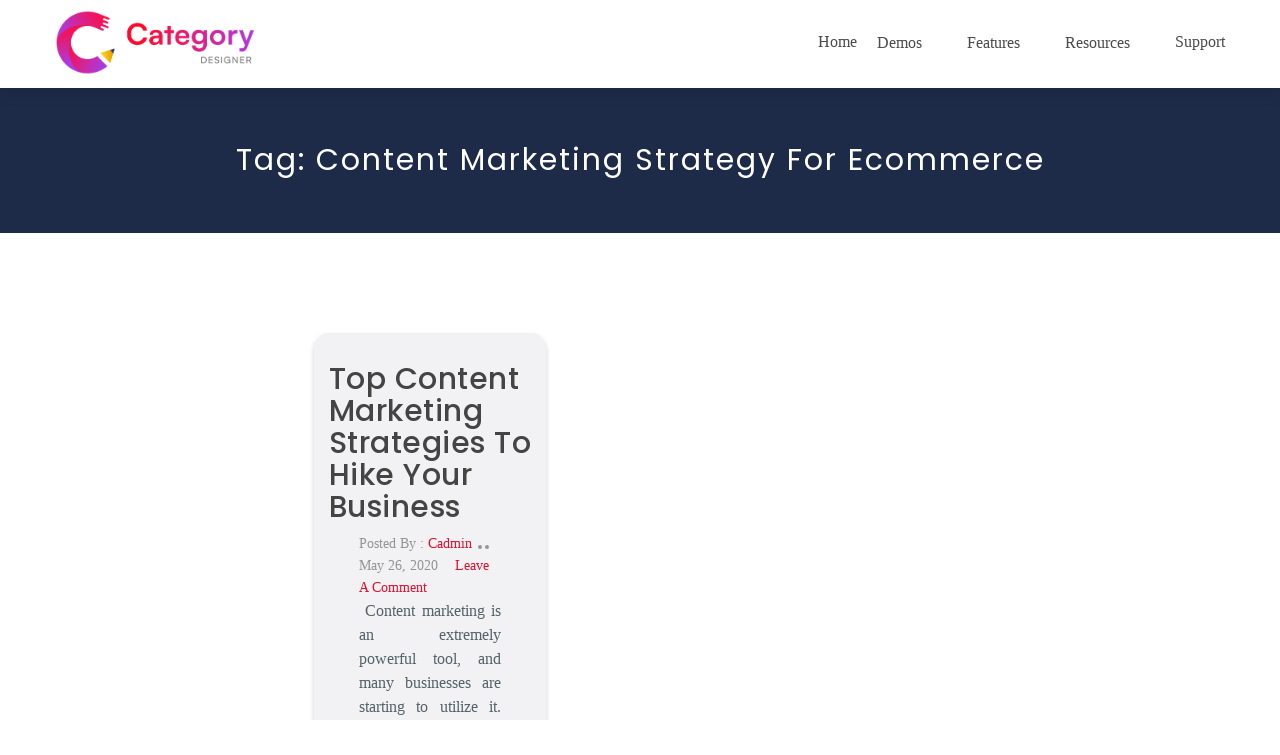

--- FILE ---
content_type: text/html; charset=UTF-8
request_url: https://categorydesigner.solwininfotech.com/tag/content-marketing-strategy-for-ecommerce/
body_size: 26144
content:
<!DOCTYPE html>
<html lang="en-US" class="no-js">
     <head>
		 
        <meta charset="UTF-8">
        <meta name="viewport" content="width=device-width, initial-scale=1">
        <meta charset="UTF-8">
        <link href="https://fonts.googleapis.com/css?family=Poppins:100,100i,200,200i,300,300i,400,400i,500,500i,600,600i,700,700i,800,800i,900,900i" rel="stylesheet">
        <link rel="profile" href="http://gmpg.org/xfn/11">
        <script>(function(html){html.className = html.className.replace(/\bno-js\b/,'js')})(document.documentElement);</script>
<title>Content Marketing Strategy For Ecommerce &#8211; Category Designer</title>
<meta name='robots' content='max-image-preview:large' />
	<style>img:is([sizes="auto" i], [sizes^="auto," i]) { contain-intrinsic-size: 3000px 1500px }</style>
	<link rel='dns-prefetch' href='//fonts.googleapis.com' />
<link rel="alternate" type="application/rss+xml" title="Category Designer &raquo; Feed" href="https://categorydesigner.solwininfotech.com/feed/" />
<link rel="alternate" type="application/rss+xml" title="Category Designer &raquo; Comments Feed" href="https://categorydesigner.solwininfotech.com/comments/feed/" />
<link rel="alternate" type="application/rss+xml" title="Category Designer &raquo; Content Marketing Strategy For Ecommerce Tag Feed" href="https://categorydesigner.solwininfotech.com/tag/content-marketing-strategy-for-ecommerce/feed/" />
<script type="text/javascript">
/* <![CDATA[ */
window._wpemojiSettings = {"baseUrl":"https:\/\/s.w.org\/images\/core\/emoji\/15.1.0\/72x72\/","ext":".png","svgUrl":"https:\/\/s.w.org\/images\/core\/emoji\/15.1.0\/svg\/","svgExt":".svg","source":{"concatemoji":"https:\/\/categorydesigner.solwininfotech.com\/wp-includes\/js\/wp-emoji-release.min.js?ver=6.8.1"}};
/*! This file is auto-generated */
!function(i,n){var o,s,e;function c(e){try{var t={supportTests:e,timestamp:(new Date).valueOf()};sessionStorage.setItem(o,JSON.stringify(t))}catch(e){}}function p(e,t,n){e.clearRect(0,0,e.canvas.width,e.canvas.height),e.fillText(t,0,0);var t=new Uint32Array(e.getImageData(0,0,e.canvas.width,e.canvas.height).data),r=(e.clearRect(0,0,e.canvas.width,e.canvas.height),e.fillText(n,0,0),new Uint32Array(e.getImageData(0,0,e.canvas.width,e.canvas.height).data));return t.every(function(e,t){return e===r[t]})}function u(e,t,n){switch(t){case"flag":return n(e,"\ud83c\udff3\ufe0f\u200d\u26a7\ufe0f","\ud83c\udff3\ufe0f\u200b\u26a7\ufe0f")?!1:!n(e,"\ud83c\uddfa\ud83c\uddf3","\ud83c\uddfa\u200b\ud83c\uddf3")&&!n(e,"\ud83c\udff4\udb40\udc67\udb40\udc62\udb40\udc65\udb40\udc6e\udb40\udc67\udb40\udc7f","\ud83c\udff4\u200b\udb40\udc67\u200b\udb40\udc62\u200b\udb40\udc65\u200b\udb40\udc6e\u200b\udb40\udc67\u200b\udb40\udc7f");case"emoji":return!n(e,"\ud83d\udc26\u200d\ud83d\udd25","\ud83d\udc26\u200b\ud83d\udd25")}return!1}function f(e,t,n){var r="undefined"!=typeof WorkerGlobalScope&&self instanceof WorkerGlobalScope?new OffscreenCanvas(300,150):i.createElement("canvas"),a=r.getContext("2d",{willReadFrequently:!0}),o=(a.textBaseline="top",a.font="600 32px Arial",{});return e.forEach(function(e){o[e]=t(a,e,n)}),o}function t(e){var t=i.createElement("script");t.src=e,t.defer=!0,i.head.appendChild(t)}"undefined"!=typeof Promise&&(o="wpEmojiSettingsSupports",s=["flag","emoji"],n.supports={everything:!0,everythingExceptFlag:!0},e=new Promise(function(e){i.addEventListener("DOMContentLoaded",e,{once:!0})}),new Promise(function(t){var n=function(){try{var e=JSON.parse(sessionStorage.getItem(o));if("object"==typeof e&&"number"==typeof e.timestamp&&(new Date).valueOf()<e.timestamp+604800&&"object"==typeof e.supportTests)return e.supportTests}catch(e){}return null}();if(!n){if("undefined"!=typeof Worker&&"undefined"!=typeof OffscreenCanvas&&"undefined"!=typeof URL&&URL.createObjectURL&&"undefined"!=typeof Blob)try{var e="postMessage("+f.toString()+"("+[JSON.stringify(s),u.toString(),p.toString()].join(",")+"));",r=new Blob([e],{type:"text/javascript"}),a=new Worker(URL.createObjectURL(r),{name:"wpTestEmojiSupports"});return void(a.onmessage=function(e){c(n=e.data),a.terminate(),t(n)})}catch(e){}c(n=f(s,u,p))}t(n)}).then(function(e){for(var t in e)n.supports[t]=e[t],n.supports.everything=n.supports.everything&&n.supports[t],"flag"!==t&&(n.supports.everythingExceptFlag=n.supports.everythingExceptFlag&&n.supports[t]);n.supports.everythingExceptFlag=n.supports.everythingExceptFlag&&!n.supports.flag,n.DOMReady=!1,n.readyCallback=function(){n.DOMReady=!0}}).then(function(){return e}).then(function(){var e;n.supports.everything||(n.readyCallback(),(e=n.source||{}).concatemoji?t(e.concatemoji):e.wpemoji&&e.twemoji&&(t(e.twemoji),t(e.wpemoji)))}))}((window,document),window._wpemojiSettings);
/* ]]> */
</script>
<link rel='stylesheet' id='cdp-boxy-template-css' href='https://categorydesigner.solwininfotech.com/wp-content/plugins/category-designer-pro/public/css/layouts/boxy.css?ver=1.0' type='text/css' media='all' />
<link rel='stylesheet' id='cdp-crayon-template-css' href='https://categorydesigner.solwininfotech.com/wp-content/plugins/category-designer-pro/public/css/layouts/crayon-slider.css?ver=1.0' type='text/css' media='all' />
<link rel='stylesheet' id='cdp-mebli-template-css' href='https://categorydesigner.solwininfotech.com/wp-content/plugins/category-designer-pro/public/css/layouts/mebli.css?ver=1.0' type='text/css' media='all' />
<link rel='stylesheet' id='cdp-careem-template-css' href='https://categorydesigner.solwininfotech.com/wp-content/plugins/category-designer-pro/public/css/layouts/careem.css?ver=1.0' type='text/css' media='all' />
<link rel='stylesheet' id='cdp-deity-template-css' href='https://categorydesigner.solwininfotech.com/wp-content/plugins/category-designer-pro/public/css/layouts/deity.css?ver=1.0' type='text/css' media='all' />
<link rel='stylesheet' id='cdp-explore-template-css' href='https://categorydesigner.solwininfotech.com/wp-content/plugins/category-designer-pro/public/css/layouts/explore.css?ver=1.0' type='text/css' media='all' />
<link rel='stylesheet' id='cdp-slicy-template-css' href='https://categorydesigner.solwininfotech.com/wp-content/plugins/category-designer-pro/public/css/layouts/slicy.css?ver=1.0' type='text/css' media='all' />
<link rel='stylesheet' id='cdp-kukwo-template-css' href='https://categorydesigner.solwininfotech.com/wp-content/plugins/category-designer-pro/public/css/layouts/kukwo.css?ver=1.0' type='text/css' media='all' />
<link rel='stylesheet' id='cdp-elina-template-css' href='https://categorydesigner.solwininfotech.com/wp-content/plugins/category-designer-pro/public/css/layouts/elina.css?ver=1.0' type='text/css' media='all' />
<link rel='stylesheet' id='cdp-banner-template-css' href='https://categorydesigner.solwininfotech.com/wp-content/plugins/category-designer-pro/public/css/layouts/banner.css?ver=1.0' type='text/css' media='all' />
<link rel='stylesheet' id='cdp-sharpen-template-css' href='https://categorydesigner.solwininfotech.com/wp-content/plugins/category-designer-pro/public/css/layouts/sharpen.css?ver=1.0' type='text/css' media='all' />
<link rel='stylesheet' id='cdp-glamour-template-css' href='https://categorydesigner.solwininfotech.com/wp-content/plugins/category-designer-pro/public/css/layouts/glamour.css?ver=1.0' type='text/css' media='all' />
<link rel='stylesheet' id='cdp-hoverbic-template-css' href='https://categorydesigner.solwininfotech.com/wp-content/plugins/category-designer-pro/public/css/layouts/hoverbic.css?ver=1.0' type='text/css' media='all' />
<link rel='stylesheet' id='cdp-navia-template-css' href='https://categorydesigner.solwininfotech.com/wp-content/plugins/category-designer-pro/public/css/layouts/navia.css?ver=1.0' type='text/css' media='all' />
<link rel='stylesheet' id='cdp-easy-timeline-template-css' href='https://categorydesigner.solwininfotech.com/wp-content/plugins/category-designer-pro/public/css/layouts/easy-timeline.css?ver=1.0' type='text/css' media='all' />
<link rel='stylesheet' id='cdp-milestone-template-css' href='https://categorydesigner.solwininfotech.com/wp-content/plugins/category-designer-pro/public/css/layouts/milestone-layout.css?ver=1.0' type='text/css' media='all' />
<link rel='stylesheet' id='cdp-justify-template-css' href='https://categorydesigner.solwininfotech.com/wp-content/plugins/category-designer-pro/public/css/layouts/justify-layout.css?ver=1.0' type='text/css' media='all' />
<link rel='stylesheet' id='cdp-flat-template-css' href='https://categorydesigner.solwininfotech.com/wp-content/plugins/category-designer-pro/public/css/layouts/flat.css?ver=1.0' type='text/css' media='all' />
<link rel='stylesheet' id='cdp-front-css' href='https://categorydesigner.solwininfotech.com/wp-content/plugins/category-designer-pro/public/css/front.css?ver=1.0' type='text/css' media='all' />
<style id='wp-emoji-styles-inline-css' type='text/css'>

	img.wp-smiley, img.emoji {
		display: inline !important;
		border: none !important;
		box-shadow: none !important;
		height: 1em !important;
		width: 1em !important;
		margin: 0 0.07em !important;
		vertical-align: -0.1em !important;
		background: none !important;
		padding: 0 !important;
	}
</style>
<style id='classic-theme-styles-inline-css' type='text/css'>
/*! This file is auto-generated */
.wp-block-button__link{color:#fff;background-color:#32373c;border-radius:9999px;box-shadow:none;text-decoration:none;padding:calc(.667em + 2px) calc(1.333em + 2px);font-size:1.125em}.wp-block-file__button{background:#32373c;color:#fff;text-decoration:none}
</style>
<style id='global-styles-inline-css' type='text/css'>
:root{--wp--preset--aspect-ratio--square: 1;--wp--preset--aspect-ratio--4-3: 4/3;--wp--preset--aspect-ratio--3-4: 3/4;--wp--preset--aspect-ratio--3-2: 3/2;--wp--preset--aspect-ratio--2-3: 2/3;--wp--preset--aspect-ratio--16-9: 16/9;--wp--preset--aspect-ratio--9-16: 9/16;--wp--preset--color--black: #000000;--wp--preset--color--cyan-bluish-gray: #abb8c3;--wp--preset--color--white: #ffffff;--wp--preset--color--pale-pink: #f78da7;--wp--preset--color--vivid-red: #cf2e2e;--wp--preset--color--luminous-vivid-orange: #ff6900;--wp--preset--color--luminous-vivid-amber: #fcb900;--wp--preset--color--light-green-cyan: #7bdcb5;--wp--preset--color--vivid-green-cyan: #00d084;--wp--preset--color--pale-cyan-blue: #8ed1fc;--wp--preset--color--vivid-cyan-blue: #0693e3;--wp--preset--color--vivid-purple: #9b51e0;--wp--preset--gradient--vivid-cyan-blue-to-vivid-purple: linear-gradient(135deg,rgba(6,147,227,1) 0%,rgb(155,81,224) 100%);--wp--preset--gradient--light-green-cyan-to-vivid-green-cyan: linear-gradient(135deg,rgb(122,220,180) 0%,rgb(0,208,130) 100%);--wp--preset--gradient--luminous-vivid-amber-to-luminous-vivid-orange: linear-gradient(135deg,rgba(252,185,0,1) 0%,rgba(255,105,0,1) 100%);--wp--preset--gradient--luminous-vivid-orange-to-vivid-red: linear-gradient(135deg,rgba(255,105,0,1) 0%,rgb(207,46,46) 100%);--wp--preset--gradient--very-light-gray-to-cyan-bluish-gray: linear-gradient(135deg,rgb(238,238,238) 0%,rgb(169,184,195) 100%);--wp--preset--gradient--cool-to-warm-spectrum: linear-gradient(135deg,rgb(74,234,220) 0%,rgb(151,120,209) 20%,rgb(207,42,186) 40%,rgb(238,44,130) 60%,rgb(251,105,98) 80%,rgb(254,248,76) 100%);--wp--preset--gradient--blush-light-purple: linear-gradient(135deg,rgb(255,206,236) 0%,rgb(152,150,240) 100%);--wp--preset--gradient--blush-bordeaux: linear-gradient(135deg,rgb(254,205,165) 0%,rgb(254,45,45) 50%,rgb(107,0,62) 100%);--wp--preset--gradient--luminous-dusk: linear-gradient(135deg,rgb(255,203,112) 0%,rgb(199,81,192) 50%,rgb(65,88,208) 100%);--wp--preset--gradient--pale-ocean: linear-gradient(135deg,rgb(255,245,203) 0%,rgb(182,227,212) 50%,rgb(51,167,181) 100%);--wp--preset--gradient--electric-grass: linear-gradient(135deg,rgb(202,248,128) 0%,rgb(113,206,126) 100%);--wp--preset--gradient--midnight: linear-gradient(135deg,rgb(2,3,129) 0%,rgb(40,116,252) 100%);--wp--preset--font-size--small: 13px;--wp--preset--font-size--medium: 20px;--wp--preset--font-size--large: 36px;--wp--preset--font-size--x-large: 42px;--wp--preset--spacing--20: 0.44rem;--wp--preset--spacing--30: 0.67rem;--wp--preset--spacing--40: 1rem;--wp--preset--spacing--50: 1.5rem;--wp--preset--spacing--60: 2.25rem;--wp--preset--spacing--70: 3.38rem;--wp--preset--spacing--80: 5.06rem;--wp--preset--shadow--natural: 6px 6px 9px rgba(0, 0, 0, 0.2);--wp--preset--shadow--deep: 12px 12px 50px rgba(0, 0, 0, 0.4);--wp--preset--shadow--sharp: 6px 6px 0px rgba(0, 0, 0, 0.2);--wp--preset--shadow--outlined: 6px 6px 0px -3px rgba(255, 255, 255, 1), 6px 6px rgba(0, 0, 0, 1);--wp--preset--shadow--crisp: 6px 6px 0px rgba(0, 0, 0, 1);}:where(.is-layout-flex){gap: 0.5em;}:where(.is-layout-grid){gap: 0.5em;}body .is-layout-flex{display: flex;}.is-layout-flex{flex-wrap: wrap;align-items: center;}.is-layout-flex > :is(*, div){margin: 0;}body .is-layout-grid{display: grid;}.is-layout-grid > :is(*, div){margin: 0;}:where(.wp-block-columns.is-layout-flex){gap: 2em;}:where(.wp-block-columns.is-layout-grid){gap: 2em;}:where(.wp-block-post-template.is-layout-flex){gap: 1.25em;}:where(.wp-block-post-template.is-layout-grid){gap: 1.25em;}.has-black-color{color: var(--wp--preset--color--black) !important;}.has-cyan-bluish-gray-color{color: var(--wp--preset--color--cyan-bluish-gray) !important;}.has-white-color{color: var(--wp--preset--color--white) !important;}.has-pale-pink-color{color: var(--wp--preset--color--pale-pink) !important;}.has-vivid-red-color{color: var(--wp--preset--color--vivid-red) !important;}.has-luminous-vivid-orange-color{color: var(--wp--preset--color--luminous-vivid-orange) !important;}.has-luminous-vivid-amber-color{color: var(--wp--preset--color--luminous-vivid-amber) !important;}.has-light-green-cyan-color{color: var(--wp--preset--color--light-green-cyan) !important;}.has-vivid-green-cyan-color{color: var(--wp--preset--color--vivid-green-cyan) !important;}.has-pale-cyan-blue-color{color: var(--wp--preset--color--pale-cyan-blue) !important;}.has-vivid-cyan-blue-color{color: var(--wp--preset--color--vivid-cyan-blue) !important;}.has-vivid-purple-color{color: var(--wp--preset--color--vivid-purple) !important;}.has-black-background-color{background-color: var(--wp--preset--color--black) !important;}.has-cyan-bluish-gray-background-color{background-color: var(--wp--preset--color--cyan-bluish-gray) !important;}.has-white-background-color{background-color: var(--wp--preset--color--white) !important;}.has-pale-pink-background-color{background-color: var(--wp--preset--color--pale-pink) !important;}.has-vivid-red-background-color{background-color: var(--wp--preset--color--vivid-red) !important;}.has-luminous-vivid-orange-background-color{background-color: var(--wp--preset--color--luminous-vivid-orange) !important;}.has-luminous-vivid-amber-background-color{background-color: var(--wp--preset--color--luminous-vivid-amber) !important;}.has-light-green-cyan-background-color{background-color: var(--wp--preset--color--light-green-cyan) !important;}.has-vivid-green-cyan-background-color{background-color: var(--wp--preset--color--vivid-green-cyan) !important;}.has-pale-cyan-blue-background-color{background-color: var(--wp--preset--color--pale-cyan-blue) !important;}.has-vivid-cyan-blue-background-color{background-color: var(--wp--preset--color--vivid-cyan-blue) !important;}.has-vivid-purple-background-color{background-color: var(--wp--preset--color--vivid-purple) !important;}.has-black-border-color{border-color: var(--wp--preset--color--black) !important;}.has-cyan-bluish-gray-border-color{border-color: var(--wp--preset--color--cyan-bluish-gray) !important;}.has-white-border-color{border-color: var(--wp--preset--color--white) !important;}.has-pale-pink-border-color{border-color: var(--wp--preset--color--pale-pink) !important;}.has-vivid-red-border-color{border-color: var(--wp--preset--color--vivid-red) !important;}.has-luminous-vivid-orange-border-color{border-color: var(--wp--preset--color--luminous-vivid-orange) !important;}.has-luminous-vivid-amber-border-color{border-color: var(--wp--preset--color--luminous-vivid-amber) !important;}.has-light-green-cyan-border-color{border-color: var(--wp--preset--color--light-green-cyan) !important;}.has-vivid-green-cyan-border-color{border-color: var(--wp--preset--color--vivid-green-cyan) !important;}.has-pale-cyan-blue-border-color{border-color: var(--wp--preset--color--pale-cyan-blue) !important;}.has-vivid-cyan-blue-border-color{border-color: var(--wp--preset--color--vivid-cyan-blue) !important;}.has-vivid-purple-border-color{border-color: var(--wp--preset--color--vivid-purple) !important;}.has-vivid-cyan-blue-to-vivid-purple-gradient-background{background: var(--wp--preset--gradient--vivid-cyan-blue-to-vivid-purple) !important;}.has-light-green-cyan-to-vivid-green-cyan-gradient-background{background: var(--wp--preset--gradient--light-green-cyan-to-vivid-green-cyan) !important;}.has-luminous-vivid-amber-to-luminous-vivid-orange-gradient-background{background: var(--wp--preset--gradient--luminous-vivid-amber-to-luminous-vivid-orange) !important;}.has-luminous-vivid-orange-to-vivid-red-gradient-background{background: var(--wp--preset--gradient--luminous-vivid-orange-to-vivid-red) !important;}.has-very-light-gray-to-cyan-bluish-gray-gradient-background{background: var(--wp--preset--gradient--very-light-gray-to-cyan-bluish-gray) !important;}.has-cool-to-warm-spectrum-gradient-background{background: var(--wp--preset--gradient--cool-to-warm-spectrum) !important;}.has-blush-light-purple-gradient-background{background: var(--wp--preset--gradient--blush-light-purple) !important;}.has-blush-bordeaux-gradient-background{background: var(--wp--preset--gradient--blush-bordeaux) !important;}.has-luminous-dusk-gradient-background{background: var(--wp--preset--gradient--luminous-dusk) !important;}.has-pale-ocean-gradient-background{background: var(--wp--preset--gradient--pale-ocean) !important;}.has-electric-grass-gradient-background{background: var(--wp--preset--gradient--electric-grass) !important;}.has-midnight-gradient-background{background: var(--wp--preset--gradient--midnight) !important;}.has-small-font-size{font-size: var(--wp--preset--font-size--small) !important;}.has-medium-font-size{font-size: var(--wp--preset--font-size--medium) !important;}.has-large-font-size{font-size: var(--wp--preset--font-size--large) !important;}.has-x-large-font-size{font-size: var(--wp--preset--font-size--x-large) !important;}
:where(.wp-block-post-template.is-layout-flex){gap: 1.25em;}:where(.wp-block-post-template.is-layout-grid){gap: 1.25em;}
:where(.wp-block-columns.is-layout-flex){gap: 2em;}:where(.wp-block-columns.is-layout-grid){gap: 2em;}
:root :where(.wp-block-pullquote){font-size: 1.5em;line-height: 1.6;}
</style>
<link rel='stylesheet' id='woocommerce-layout-css' href='https://categorydesigner.solwininfotech.com/wp-content/plugins/woocommerce/assets/css/woocommerce-layout.css?ver=9.8.6' type='text/css' media='all' />
<link rel='stylesheet' id='woocommerce-smallscreen-css' href='https://categorydesigner.solwininfotech.com/wp-content/plugins/woocommerce/assets/css/woocommerce-smallscreen.css?ver=9.8.6' type='text/css' media='only screen and (max-width: 768px)' />
<link rel='stylesheet' id='woocommerce-general-css' href='https://categorydesigner.solwininfotech.com/wp-content/plugins/woocommerce/assets/css/woocommerce.css?ver=9.8.6' type='text/css' media='all' />
<style id='woocommerce-inline-inline-css' type='text/css'>
.woocommerce form .form-row .required { visibility: visible; }
</style>
<link rel='stylesheet' id='brands-styles-css' href='https://categorydesigner.solwininfotech.com/wp-content/plugins/woocommerce/assets/css/brands.css?ver=9.8.6' type='text/css' media='all' />
<link rel='stylesheet' id='blogdesigner-fonts-css' href='https://fonts.googleapis.com/css?family=Merriweather%3A400%2C700%2C900%2C400italic%2C700italic%2C900italic%7CMontserrat%3A400%2C700%7CInconsolata%3A400&#038;subset=latin%2Clatin-ext' type='text/css' media='all' />
<link rel='stylesheet' id='genericons-css' href='https://categorydesigner.solwininfotech.com/wp-content/themes/categorydesigner/genericons/genericons.css?ver=3.4.1' type='text/css' media='all' />
<link rel='stylesheet' id='blogdesigner-style-css' href='https://categorydesigner.solwininfotech.com/wp-content/themes/categorydesigner/style.css?ver=6.8.1' type='text/css' media='all' />
<link rel='stylesheet' id='bootstrapCSS-css' href='https://categorydesigner.solwininfotech.com/wp-content/themes/categorydesigner/css/bootstrap.min.css?ver=20151226' type='text/css' media='all' />
<link rel='stylesheet' id='owlcarouselcss-css' href='https://categorydesigner.solwininfotech.com/wp-content/themes/categorydesigner/owl-carousel/owl.carousel.css?ver=20151226' type='text/css' media='all' />
<link rel='stylesheet' id='fontawesome-css' href='https://categorydesigner.solwininfotech.com/wp-content/plugins/category-designer-pro/public/css/font-awesome.min.css?ver=6.2.1' type='text/css' media='all' />
<link rel='stylesheet' id='animateCSS-css' href='https://categorydesigner.solwininfotech.com/wp-content/themes/categorydesigner/css/animate.css?ver=20151226' type='text/css' media='all' />
<script type="text/javascript" src="https://categorydesigner.solwininfotech.com/wp-includes/js/jquery/jquery.min.js?ver=3.7.1" id="jquery-core-js"></script>
<script type="text/javascript" src="https://categorydesigner.solwininfotech.com/wp-includes/js/jquery/jquery-migrate.min.js?ver=3.4.1" id="jquery-migrate-js"></script>
<script type="text/javascript" src="https://categorydesigner.solwininfotech.com/wp-includes/js/imagesloaded.min.js?ver=5.0.0" id="imagesloaded-js"></script>
<script type="text/javascript" src="https://categorydesigner.solwininfotech.com/wp-includes/js/masonry.min.js?ver=4.2.2" id="masonry-js"></script>
<script type="text/javascript" src="https://categorydesigner.solwininfotech.com/wp-includes/js/jquery/jquery.masonry.min.js?ver=3.1.2b" id="jquery-masonry-js"></script>
<script type="text/javascript" src="https://categorydesigner.solwininfotech.com/wp-content/plugins/category-designer-pro/public/js/lazysizes.min.js?ver=5.3.2" id="lazysizes-js"></script>
<script type="text/javascript" src="https://categorydesigner.solwininfotech.com/wp-content/plugins/category-designer-pro/admin/js/chosen.jquery.js?ver=1.8.3" id="chosen-js"></script>
<script type="text/javascript" src="https://categorydesigner.solwininfotech.com/wp-content/plugins/category-designer-pro/public/js/slick.min.js?ver=1.0" id="slick-js"></script>
<script type="text/javascript" id="cdp-public-js-extra">
/* <![CDATA[ */
var page_object = {"ajaxurl":"https:\/\/categorydesigner.solwininfotech.com\/wp-admin\/admin-ajax.php","current_page":"shortcode","current_id":"0","ajax_nonce":"7f56e5c9e8"};
/* ]]> */
</script>
<script type="text/javascript" src="https://categorydesigner.solwininfotech.com/wp-content/plugins/category-designer-pro/public/js/cdp-public.js?ver=1.0" id="cdp-public-js"></script>
<script type="text/javascript" src="https://categorydesigner.solwininfotech.com/wp-content/plugins/category-designer-pro/public/js/SocialShare.js?ver=1.0" id="socialShare-js"></script>
<script type="text/javascript" src="https://categorydesigner.solwininfotech.com/wp-content/plugins/woocommerce/assets/js/jquery-blockui/jquery.blockUI.min.js?ver=2.7.0-wc.9.8.6" id="jquery-blockui-js" defer="defer" data-wp-strategy="defer"></script>
<script type="text/javascript" id="wc-add-to-cart-js-extra">
/* <![CDATA[ */
var wc_add_to_cart_params = {"ajax_url":"\/wp-admin\/admin-ajax.php","wc_ajax_url":"\/?wc-ajax=%%endpoint%%","i18n_view_cart":"View cart","cart_url":"https:\/\/categorydesigner.solwininfotech.com\/cart\/","is_cart":"","cart_redirect_after_add":"no"};
/* ]]> */
</script>
<script type="text/javascript" src="https://categorydesigner.solwininfotech.com/wp-content/plugins/woocommerce/assets/js/frontend/add-to-cart.min.js?ver=9.8.6" id="wc-add-to-cart-js" defer="defer" data-wp-strategy="defer"></script>
<script type="text/javascript" src="https://categorydesigner.solwininfotech.com/wp-content/plugins/woocommerce/assets/js/js-cookie/js.cookie.min.js?ver=2.1.4-wc.9.8.6" id="js-cookie-js" defer="defer" data-wp-strategy="defer"></script>
<script type="text/javascript" id="woocommerce-js-extra">
/* <![CDATA[ */
var woocommerce_params = {"ajax_url":"\/wp-admin\/admin-ajax.php","wc_ajax_url":"\/?wc-ajax=%%endpoint%%","i18n_password_show":"Show password","i18n_password_hide":"Hide password"};
/* ]]> */
</script>
<script type="text/javascript" src="https://categorydesigner.solwininfotech.com/wp-content/plugins/woocommerce/assets/js/frontend/woocommerce.min.js?ver=9.8.6" id="woocommerce-js" defer="defer" data-wp-strategy="defer"></script>
<script type="text/javascript" src="https://categorydesigner.solwininfotech.com/wp-content/themes/categorydesigner/owl-carousel/owl.carousel.min.js?ver=6.8.1" id="owlcarouseljs-js"></script>
<link rel="https://api.w.org/" href="https://categorydesigner.solwininfotech.com/wp-json/" /><link rel="alternate" title="JSON" type="application/json" href="https://categorydesigner.solwininfotech.com/wp-json/wp/v2/tags/480" /><link rel="EditURI" type="application/rsd+xml" title="RSD" href="https://categorydesigner.solwininfotech.com/xmlrpc.php?rsd" />
<meta name="generator" content="WordPress 6.8.1" />
<meta name="generator" content="WooCommerce 9.8.6" />
	<noscript><style>.woocommerce-product-gallery{ opacity: 1 !important; }</style></noscript>
	<link rel="icon" href="https://categorydesigner.solwininfotech.com/wp-content/uploads/2023/02/80_80.png" sizes="32x32" />
<link rel="icon" href="https://categorydesigner.solwininfotech.com/wp-content/uploads/2023/02/80_80.png" sizes="192x192" />
<link rel="apple-touch-icon" href="https://categorydesigner.solwininfotech.com/wp-content/uploads/2023/02/80_80.png" />
<meta name="msapplication-TileImage" content="https://categorydesigner.solwininfotech.com/wp-content/uploads/2023/02/80_80.png" />
        <script>
            if ( top !== self ) top.location.replace( self.location.href );
        </script>
    </head>

    <body class="archive tag tag-content-marketing-strategy-for-ecommerce tag-480 wp-theme-categorydesigner theme-categorydesigner woocommerce-no-js group-blog no-sidebar hfeed">
        <div id="page" class="site">
            <div class="site-inner">
                <a class="skip-link screen-reader-text" href="#content">Skip to content</a>
                <script>
                    var home_url = "https://categorydesigner.solwininfotech.com/wp-content/themes/categorydesigner";
                </script>
                <header id="masthead" class="site-header">
                    <div class="site-header-main isStuck">
                                            <div class="container">
                            <div class="row">
                                <div class="site-branding">
                                                                                                                    <div class="header-image padding_left_right_0">
                                            <a href="https://categorydesigner.solwininfotech.com/" rel="home">
                                                <img class="without_sticky" src="https://categorydesigner.solwininfotech.com/wp-content/themes/categorydesigner/images/category_designer_logo.png" width="174" height="60" alt="Category Designer" />
                                                <img width='200' height='110' class="with_sticky" src="https://categorydesigner.solwininfotech.com/wp-content/themes/categorydesigner/images/category_designer_logo.png" alt="Category Designer">
                                            </a>
                                        </div>

                                                                                    <div class="header-menu padding_left_right_0">
                                                <button id="menu-toggle" class="menu-toggle"><i class="fas fa-bars"></i></button>
                                                <div id="site-header-menu" class="site-header-menu col-xs-12">
                                                                                                        <nav id="primary-navigation" class="site-navigation primary-navigation main-navigation">
                                                        <ul id="menu-main-menu" class="nav-menu main-menu header-menu crm-menu"><li id="menu-item-8783" class="menu-item menu-item-type-post_type menu-item-object-page menu-item-home show-label"><a href="https://categorydesigner.solwininfotech.com/">Home</a></li>
<li id="menu-item-8868" class="menu-item menu-item-type-custom menu-item-object-custom menu-item-has-children megamenu full_width_menu show-label"><a href="#">Demos</a>
<ul class="sub-menu dropdown-menu-megamenu">
	<li id="menu-item-8871" class="bd_sub_title menu-item menu-item-type-custom menu-item-object-custom menu-item-has-children mm-columns col-sm-4 show-label"><a href="#">New Layouts</a>
	<ul class="sub-menu dropdown-menu-megamenu">
		<li id="menu-item-8998" class="menu-item menu-item-type-post_type menu-item-object-page show-label"><a href="https://categorydesigner.solwininfotech.com/careem-layout/">Careem Layout</a></li>
		<li id="menu-item-8872" class="menu-item menu-item-type-post_type menu-item-object-page show-label"><a href="https://categorydesigner.solwininfotech.com/deity-layout/">Deity Layout</a></li>
		<li id="menu-item-8873" class="menu-item menu-item-type-post_type menu-item-object-page show-label"><a href="https://categorydesigner.solwininfotech.com/elina-layout/">Elina Layout</a></li>
		<li id="menu-item-8876" class="menu-item menu-item-type-post_type menu-item-object-page show-label"><a href="https://categorydesigner.solwininfotech.com/glamour-template/">Glamour Layout</a></li>
		<li id="menu-item-8878" class="menu-item menu-item-type-post_type menu-item-object-page show-label"><a href="https://categorydesigner.solwininfotech.com/kukwo-layout/">Kukwo Layout</a></li>
		<li id="menu-item-8879" class="menu-item menu-item-type-post_type menu-item-object-page show-label"><a href="https://categorydesigner.solwininfotech.com/mebli-layout/">Mebli Layout</a></li>
	</ul>
</li>
	<li id="menu-item-8886" class="bd_sub_title menu-item menu-item-type-custom menu-item-object-custom menu-item-has-children mm-columns col-sm-4 show-label"><a href="#">Unique Layout</a>
	<ul class="sub-menu dropdown-menu-megamenu">
		<li id="menu-item-8881" class="menu-item menu-item-type-post_type menu-item-object-page show-label"><a href="https://categorydesigner.solwininfotech.com/banner-layout/">Banner Layout</a></li>
		<li id="menu-item-8882" class="menu-item menu-item-type-post_type menu-item-object-page show-label"><a href="https://categorydesigner.solwininfotech.com/boxy-layout/">Boxy Layout</a></li>
		<li id="menu-item-8999" class="menu-item menu-item-type-post_type menu-item-object-page show-label"><a href="https://categorydesigner.solwininfotech.com/crayon-slider-layout/">Crayon Slider Layout</a></li>
		<li id="menu-item-8888" class="menu-item menu-item-type-post_type menu-item-object-page show-label"><a href="https://categorydesigner.solwininfotech.com/easy-timeline-layout/">Easy Timeline Layout</a></li>
		<li id="menu-item-8875" class="menu-item menu-item-type-post_type menu-item-object-page show-label"><a href="https://categorydesigner.solwininfotech.com/flat-layout/">Flat Layout</a></li>
		<li id="menu-item-9002" class="menu-item menu-item-type-post_type menu-item-object-page show-label"><a href="https://categorydesigner.solwininfotech.com/slicy-layout/">Slicy Layout</a></li>
	</ul>
</li>
	<li id="menu-item-8887" class="bd_sub_title menu-item menu-item-type-custom menu-item-object-custom menu-item-has-children mm-columns col-sm-4 show-label"><a href="#">Classical Layout</a>
	<ul class="sub-menu dropdown-menu-megamenu">
		<li id="menu-item-8874" class="menu-item menu-item-type-post_type menu-item-object-page show-label"><a href="https://categorydesigner.solwininfotech.com/explore-layout/">Explore Layout</a></li>
		<li id="menu-item-8877" class="menu-item menu-item-type-post_type menu-item-object-page show-label"><a href="https://categorydesigner.solwininfotech.com/hoverbic-layout/">Hoverbic Layout</a></li>
		<li id="menu-item-8889" class="menu-item menu-item-type-post_type menu-item-object-page show-label"><a href="https://categorydesigner.solwininfotech.com/justify-layout/">Justify Layout</a></li>
		<li id="menu-item-8880" class="menu-item menu-item-type-post_type menu-item-object-page show-label"><a href="https://categorydesigner.solwininfotech.com/milestone-layout/">Milestone Layout</a></li>
		<li id="menu-item-9000" class="menu-item menu-item-type-post_type menu-item-object-page show-label"><a href="https://categorydesigner.solwininfotech.com/navia-layout/">Navia Layout</a></li>
		<li id="menu-item-9001" class="menu-item menu-item-type-post_type menu-item-object-page show-label"><a href="https://categorydesigner.solwininfotech.com/sharpen-layout/">Sharpen Layout</a></li>
	</ul>
</li>
</ul>
</li>
<li id="menu-item-8782" class="feature-menu menu-item menu-item-type-post_type menu-item-object-page menu-item-has-children show-label"><a href="https://categorydesigner.solwininfotech.com/features/">Features</a>
<ul class="sub-menu dropdown-menu-megamenu">
	<li id="menu-item-9306" class="menu-item menu-item-type-post_type menu-item-object-page show-label"><a href="https://categorydesigner.solwininfotech.com/slicy-layout/">Post Count</a></li>
	<li id="menu-item-9305" class="menu-item menu-item-type-post_type menu-item-object-page show-label"><a href="https://categorydesigner.solwininfotech.com/isotope-filter/">Isotope Filter</a></li>
</ul>
</li>
<li id="menu-item-8893" class="menu-item menu-item-type-custom menu-item-object-custom menu-item-has-children show-label"><a href="#">Resources</a>
<ul class="sub-menu dropdown-menu-megamenu">
	<li id="menu-item-8895" class="menu-item menu-item-type-custom menu-item-object-custom show-label"><a href="https://categorydesigner.solwininfotech.com/docs/">Knowlegebase</a></li>
	<li id="menu-item-8894" class="menu-item menu-item-type-custom menu-item-object-custom show-label"><a target="_blank" href="https://solwininfotech.com/documents/wordpress/category-designer-pro-document/">Documentation</a></li>
</ul>
</li>
<li id="menu-item-8897" class="menu-item menu-item-type-custom menu-item-object-custom show-label"><a target="_blank" href="http://support.solwininfotech.com/">Support</a></li>
</ul>                                                    </nav>
                                                                                                    </div><!-- .site-header-menu -->
                                            </div><!-- .header-menu -->
                                                                                                                </div>
                            </div>
                        </div><!-- .site-branding -->


                    </div><!-- .site-header-main -->

                                    </header><!-- .site-header -->

                <div id="content" class="site-content">
<section class="section-cover bg-white blog_layout_section section-inner-page">        <header class="entry-header header-title-plans-pricing">
            <h1 class="entry-title">Tag: <span>Content Marketing Strategy For Ecommerce</span></h1>        </header><!-- .page-header -->
<!--         <div class="blog-menu-trigger">
            <a id="trigger" href="javascript:void(0);"><i class="fas fa-bars"></i></a>
        </div> -->
        <nav class="blog-menu">
            <button class="btn-close">X</button>
            <h2></h2> 
            <ul>
                <div class="menu-blog-designer"><ul>
<li class="page_item page-item-6619"><a href="https://categorydesigner.solwininfotech.com/launching-a-new-blog/">10 Critical To-Dos Before Launching Your New blog</a></li>
<li class="page_item page-item-5399"><a href="https://categorydesigner.solwininfotech.com/firefox-add-ons-for-bloggers/">10 Essential Firefox Add-ons For Bloggers</a></li>
<li class="page_item page-item-4777"><a href="https://categorydesigner.solwininfotech.com/why-no-one-reads-my-blog/">14 Reasons Why Nobody Reads Your Blog?</a></li>
<li class="page_item page-item-5074"><a href="https://categorydesigner.solwininfotech.com/writing-tips-for-bloggers/">15+ Effective Writing Tips for Beginner Bloggers</a></li>
<li class="page_item page-item-7216"><a href="https://categorydesigner.solwininfotech.com/healthy_lifestyle/2-unique-health-benefits-of-lotus/">2 Unique Health Benefits of Lotus</a></li>
<li class="page_item page-item-4303"><a href="https://categorydesigner.solwininfotech.com/excellent-blog-post-ideas/">20+ Excellent Blog Post Ideas for Endless Blogging</a></li>
<li class="page_item page-item-4197"><a href="https://categorydesigner.solwininfotech.com/promote-your-blog-for-free/">25 Ways To Promote Your Blog For Free (Increase Traffic Fast!)</a></li>
<li class="page_item page-item-4398"><a href="https://categorydesigner.solwininfotech.com/product/3-layer-breades/">3 Layer Breades</a></li>
<li class="page_item page-item-4525"><a href="https://categorydesigner.solwininfotech.com/wordpress-blogging-professionals/">35+ WordPress Blogging Professionals To Follow on Twitter</a></li>
<li class="page_item page-item-663"><a href="https://categorydesigner.solwininfotech.com/effective-ways-launch-new-music-album/">6 Most Effective Ways To Launch New Music Album</a></li>
<li class="page_item page-item-2017"><a href="https://categorydesigner.solwininfotech.com/why-choose-wordpress/">6 Reasons Why You Should Choose WordPress?</a></li>
<li class="page_item page-item-3590"><a href="https://categorydesigner.solwininfotech.com/common-blogging-problems/">7 Common Blogging Problems &#038; How To Deal With Them</a></li>
<li class="page_item page-item-4776"><a href="https://categorydesigner.solwininfotech.com/80-20-rule-for-blogging-success/">80/20 Rule For Blogging Success: Introduction and Implementation</a></li>
<li class="page_item page-item-7024"><a href="https://categorydesigner.solwininfotech.com/9-best-wordpress-related/">9 Best WordPress Related</a></li>
<li class="page_item page-item-7278"><a href="https://categorydesigner.solwininfotech.com/healthy_lifestyle/a-day-with-sunshine/">A Day with Sunshine</a></li>
<li class="page_item page-item-5639"><a href="https://categorydesigner.solwininfotech.com/effective-business-plan-for-blogging/">A Guide To Create Successful Blogging Business Plan (Step-By-Step)</a></li>
<li class="page_item page-item-4641"><a href="https://categorydesigner.solwininfotech.com/aaron-dunn-sonatina/">Aaron dunn sonatina</a></li>
<li class="page_item page-item-468"><a href="https://categorydesigner.solwininfotech.com/amazing-tips-that-will-motivate-you-today/">Amazing Tips That Will Motivate You Today</a></li>
<li class="page_item page-item-4643"><a href="https://categorydesigner.solwininfotech.com/antonio-lottis-missa/">Antonio lottis missa</a></li>
<li class="page_item page-item-2160"><a href="https://categorydesigner.solwininfotech.com/arrival-best-hollywood-movie-2018/">Arrival &#8211; The best hollywood movie for 2018</a></li>
<li class="page_item page-item-1357"><a href="https://categorydesigner.solwininfotech.com/asia-cup-india-lift-title-record-sixth-time/">Asia Cup: India Lift Title For Record Sixth Time</a></li>
<li class="page_item page-item-4647"><a href="https://categorydesigner.solwininfotech.com/audio-post-file-under-tone/">Audio post : File Under Tone</a></li>
<li class="page_item page-item-469"><a href="https://categorydesigner.solwininfotech.com/avartan-responsive-wordpress-slider-plugin-to-convey-creative-ideas/">Avartan &#8211; Responsive WordPress Slider Plugin</a></li>
<li class="page_item page-item-650"><a href="https://categorydesigner.solwininfotech.com/awesome-guide-to-explore-paris/">Awesome Guide To Explore Paris</a></li>
<li class="page_item page-item-3955"><a href="https://categorydesigner.solwininfotech.com/product/bad-boy-pro-series-3-0-boxing-gloves/">Bad boy pro series 3.0 boxing gloves</a></li>
<li class="page_item page-item-4396"><a href="https://categorydesigner.solwininfotech.com/product/bakery-item/">Bakery Item</a></li>
<li class="page_item page-item-7693"><a href="https://categorydesigner.solwininfotech.com/banner-layout/">Banner Layout</a></li>
<li class="page_item page-item-3880"><a href="https://categorydesigner.solwininfotech.com/product/basic-swear-shirt/">Basic Swear Shirt</a></li>
<li class="page_item page-item-3899"><a href="https://categorydesigner.solwininfotech.com/product/basic-swear-shirt-dark-yellow/">Basic Swear Shirt Dark Yellow</a></li>
<li class="page_item page-item-3896"><a href="https://categorydesigner.solwininfotech.com/product/basic-swear-shirt-green/">Basic Swear Shirt Green</a></li>
<li class="page_item page-item-3897"><a href="https://categorydesigner.solwininfotech.com/product/basic-swear-shirt-orange/">Basic Swear Shirt Orange</a></li>
<li class="page_item page-item-3895"><a href="https://categorydesigner.solwininfotech.com/product/basic-swear-shirt-pink/">Basic Swear Shirt Pink</a></li>
<li class="page_item page-item-3898"><a href="https://categorydesigner.solwininfotech.com/product/basic-swear-shirt-red/">Basic Swear Shirt Red</a></li>
<li class="page_item page-item-3900"><a href="https://categorydesigner.solwininfotech.com/product/basic-swear-shirt-stripe/">Basic Swear Shirt Stripe</a></li>
<li class="page_item page-item-3901"><a href="https://categorydesigner.solwininfotech.com/product/basic-swear-shirt-stripe-invert/">Basic Swear Shirt Stripe &#8211; Invert</a></li>
<li class="page_item page-item-3894"><a href="https://categorydesigner.solwininfotech.com/product/basic-swear-shirt-yellow/">Basic Swear Shirt Yellow</a></li>
<li class="page_item page-item-6946"><a href="https://categorydesigner.solwininfotech.com/beautiful-blog-design-templates/">Beautiful Blog Design Templates</a></li>
<li class="page_item page-item-475"><a href="https://categorydesigner.solwininfotech.com/beginners-guide-to-wordpress-plugin-development/">Beginner&#8217;s Guide To WordPress Plugin Development</a></li>
<li class="page_item page-item-463"><a href="https://categorydesigner.solwininfotech.com/5-ways-feel-healthy-refreshed-after-flight/">Best 5 Ways to Feel Refreshed and Healthy After a Flight</a></li>
<li class="page_item page-item-5472"><a href="https://categorydesigner.solwininfotech.com/plagiarism-checker-tools/">Best Blog Plagiarism Checker Tools Online [Free and Accurate]</a></li>
<li class="page_item page-item-6644"><a href="https://categorydesigner.solwininfotech.com/best-blogging-platforms/">Best Blogging Platforms To Start Blogging Online</a></li>
<li class="page_item page-item-635"><a href="https://categorydesigner.solwininfotech.com/best-examples-of-beautiful-blog-page-design/">Best Examples of Beautiful Blog Page Design</a></li>
<li class="page_item page-item-6664"><a href="https://categorydesigner.solwininfotech.com/masonry-layout-plugins-for-wordpress/">Best Masonry Layout Plugins For WordPress Blog</a></li>
<li class="page_item page-item-2635"><a href="https://categorydesigner.solwininfotech.com/best-music-wordpress-theme/">Best Music WordPress Theme For Dj, Band Or Singer Artists</a></li>
<li class="page_item page-item-5500"><a href="https://categorydesigner.solwininfotech.com/tools-for-online-image-compression-screen-capturing/">Best Online Image Compression &#038; Screen Capturing Tools</a></li>
<li class="page_item page-item-5759"><a href="https://categorydesigner.solwininfotech.com/how-to-beautify-your-blog/">Best Ways To Make Your Blog More Beautiful</a></li>
<li class="page_item page-item-6269"><a href="https://categorydesigner.solwininfotech.com/best-wordpress-archive-plugins/">Best WordPress Archive Page Plugins To Showcase Archives</a></li>
<li class="page_item page-item-6353"><a href="https://categorydesigner.solwininfotech.com/wordpress-blog-layout-plugins/">Best WordPress Blog Layout Plugins 2021</a></li>
<li class="page_item page-item-5832"><a href="https://categorydesigner.solwininfotech.com/best-wordpress-grid-plugins/">Best WordPress Grid Plugins [Keep Your Website Look Sharp]</a></li>
<li class="page_item page-item-6022"><a href="https://categorydesigner.solwininfotech.com/best-wordpress-plugins-for-blogs/">Best WordPress Plugins For Blogs [Tried &#038; Tested]</a></li>
<li class="page_item page-item-6165"><a href="https://categorydesigner.solwininfotech.com/post-slider-plugins-for-wordpress/">Best WordPress Post Slider Plugins [Expert Pick]</a></li>
<li class="page_item page-item-3916"><a href="https://categorydesigner.solwininfotech.com/product/black-belt-watch/">Black belt watch</a></li>
<li class="page_item page-item-3928"><a href="https://categorydesigner.solwininfotech.com/product/black-leather-shoes/">Black Leather Shoes</a></li>
<li class="page_item page-item-3938"><a href="https://categorydesigner.solwininfotech.com/product/black-white-sport-shoes/">Black White Sport Shoes</a></li>
<li class="page_item page-item-6213"><a href="https://categorydesigner.solwininfotech.com/blog-design-trends/">Blog Design Trends in 2020</a></li>
<li class="page_item page-item-3383"><a href="https://categorydesigner.solwininfotech.com/docs/blog-page-shows-themes-default-blog-design/">Blog page shows theme&#8217;s default blog design</a></li>
<li class="page_item page-item-6560"><a href="https://categorydesigner.solwininfotech.com/blog-vs-podcast/">Blog Vs Podcast: Which One Is Better And Why?</a></li>
<li class="page_item page-item-5299"><a href="https://categorydesigner.solwininfotech.com/blog-while-9-5-full-time-blogging/">Blog While 9-5 [Full Time Blogging]</a></li>
<li class="page_item page-item-4892"><a href="https://categorydesigner.solwininfotech.com/blogging-for-business-drives-sales/">Blogging for Business and How it Drives Sales?</a></li>
<li class="page_item page-item-6504"><a href="https://categorydesigner.solwininfotech.com/blogging-for-lead-generation/">Blogging For Lead Generation [How To Convert Traffic]</a></li>
<li class="page_item page-item-4159"><a href="https://categorydesigner.solwininfotech.com/blogging-hacks/">Blogging Hacks Every Blogger Must Know</a></li>
<li class="page_item page-item-5871"><a href="https://categorydesigner.solwininfotech.com/blogging-skills/">Blogging Skills You Need To Become A Pro Blogger (Easy Guide)</a></li>
<li class="page_item page-item-4932"><a href="https://categorydesigner.solwininfotech.com/blogging-vs-instagram/">Blogging vs Instagram: Which one is better?</a></li>
<li class="page_item page-item-3959"><a href="https://categorydesigner.solwininfotech.com/product/bowflex-m3/">Bowflex m3</a></li>
<li class="page_item page-item-3954"><a href="https://categorydesigner.solwininfotech.com/product/bowflex-m3-for-sale/">Bowflex m3 for sale</a></li>
<li class="page_item page-item-3956"><a href="https://categorydesigner.solwininfotech.com/product/bowflex-selecttech-dumbbell-stand/">Bowflex selecttech dumbbell stand</a></li>
<li class="page_item page-item-4392"><a href="https://categorydesigner.solwininfotech.com/product/bowl-of-ice-cream/">Bowl of Ice Cream</a></li>
<li class="page_item page-item-7617"><a href="https://categorydesigner.solwininfotech.com/boxy-layout/">Boxy Layout</a></li>
<li class="page_item page-item-2142"><a href="https://categorydesigner.solwininfotech.com/brand-new-fashion-line-2018/">Brand New Fashion Line for 2018</a></li>
<li class="page_item page-item-4395"><a href="https://categorydesigner.solwininfotech.com/product/bread-biscuit/">Bread Biscuit</a></li>
<li class="page_item page-item-4645"><a href="https://categorydesigner.solwininfotech.com/breuss-arrizabalaga-quintet/">Breuss Arrizabalaga Quintet</a></li>
<li class="page_item page-item-2139"><a href="https://categorydesigner.solwininfotech.com/budget-friendly-fashion-bloggers/">Budget Friendly Fashion Bloggers</a></li>
<li class="page_item page-item-6723"><a href="https://categorydesigner.solwininfotech.com/cafe-architecture/">Cafe Architecture</a></li>
<li class="page_item page-item-7403"><a href="https://categorydesigner.solwininfotech.com/docs/can-we-apply-settings-for-isotop-filter-and-number-of-categories-displays-simultaneously/">Can we apply settings for isotop filter and number of categories displays simultaneously</a></li>
<li class="page_item page-item-7619"><a href="https://categorydesigner.solwininfotech.com/careem-layout/">Careem Layout</a></li>
<li class="page_item page-item-7"><a href="https://categorydesigner.solwininfotech.com/cart/">Cart</a></li>
<li class="page_item page-item-3940"><a href="https://categorydesigner.solwininfotech.com/product/casual-shoes/">Casual shoes</a></li>
<li class="page_item page-item-6953"><a href="https://categorydesigner.solwininfotech.com/checkout/">Checkout</a></li>
<li class="page_item page-item-4397"><a href="https://categorydesigner.solwininfotech.com/product/choklates-chip-cokies/">Choklates Chip Cokies</a></li>
<li class="page_item page-item-4389"><a href="https://categorydesigner.solwininfotech.com/product/choklates-cookies/">Choklates Cookies</a></li>
<li class="page_item page-item-4394"><a href="https://categorydesigner.solwininfotech.com/product/coffeebiscuits/">CoffeeBiscuits</a></li>
<li class="page_item page-item-7282"><a href="https://categorydesigner.solwininfotech.com/healthy_lifestyle/cold-coffee/">Cold Coffee</a></li>
<li class="page_item page-item-7302"><a href="https://categorydesigner.solwininfotech.com/healthy_lifestyle/colorful-pencils/">Colorful Pencils</a></li>
<li class="page_item page-item-1529"><a href="https://categorydesigner.solwininfotech.com/easy_timeline/completed-graduation/">Completed Graduation</a></li>
<li class="page_item page-item-5"><a href="https://categorydesigner.solwininfotech.com/contact-us/">Contact Us</a></li>
<li class="page_item page-item-7272"><a href="https://categorydesigner.solwininfotech.com/healthy_lifestyle/cover-letter/">Cover Letter</a></li>
<li class="page_item page-item-7710"><a href="https://categorydesigner.solwininfotech.com/crayon-slider-layout/">Crayon Slider Layout</a></li>
<li class="page_item page-item-3820"><a href="https://categorydesigner.solwininfotech.com/docs/create-your-first-category-layout-with-category-designer-pro-plugin/">Create Your First Category Layout With Category Designer PRO Plugin</a></li>
<li class="page_item page-item-7257"><a href="https://categorydesigner.solwininfotech.com/healthy_lifestyle/cup-cakes-are-love/">Cup Cakes Are Love</a></li>
<li class="page_item page-item-4399"><a href="https://categorydesigner.solwininfotech.com/product/cupcakes/">Cupcakes</a></li>
<li class="page_item page-item-7260"><a href="https://categorydesigner.solwininfotech.com/healthy_lifestyle/dark-chocolate/">Dark Chocolate</a></li>
<li class="page_item page-item-1530"><a href="https://categorydesigner.solwininfotech.com/easy_timeline/day-of-birth/">Day of Birth</a></li>
<li class="page_item page-item-2163"><a href="https://categorydesigner.solwininfotech.com/death-wish-came-family/">Death Wish &#8211; They came for his family</a></li>
<li class="page_item page-item-7620"><a href="https://categorydesigner.solwininfotech.com/deity-layout/">Deity Layout</a></li>
<li class="page_item page-item-9134"><a href="https://categorydesigner.solwininfotech.com/avt_testimonial/demo/">demo</a></li>
<li class="page_item page-item-9135"><a href="https://categorydesigner.solwininfotech.com/avt_testimonial/demo2/">demo2</a></li>
<li class="page_item page-item-9136"><a href="https://categorydesigner.solwininfotech.com/avt_testimonial/demo3/">demo3</a></li>
<li class="page_item page-item-9137"><a href="https://categorydesigner.solwininfotech.com/avt_testimonial/demo4/">demo4</a></li>
<li class="page_item page-item-9138"><a href="https://categorydesigner.solwininfotech.com/avt_testimonial/demo5/">demo5</a></li>
<li class="page_item page-item-6476"><a href="https://categorydesigner.solwininfotech.com/types-of-blogs/">Different Types Of Blogs [Choose Your Favourite]</a></li>
<li class="page_item page-item-7405"><a href="https://categorydesigner.solwininfotech.com/docs/display-first-letter-as-dropcap/">Display First letter as Dropcap</a></li>
<li class="page_item page-item-9313"><a href="https://categorydesigner.solwininfotech.com/display-post-count-on-categories/">Display Post Count on categories</a></li>
<li class="page_item page-item-8947"><a href="https://categorydesigner.solwininfotech.com/docs/display-post-count-on-categories/">Display Post Count on categories</a></li>
<li class="page_item page-item-7420"><a href="https://categorydesigner.solwininfotech.com/docs/displaying-message-that-the-link-is-expired/">Displaying message that the link is expired</a></li>
<li class="page_item page-item-3957"><a href="https://categorydesigner.solwininfotech.com/product/diving-equipment/">Diving Equipment</a></li>
<li class="page_item page-item-6733"><a href="https://categorydesigner.solwininfotech.com/blogging-tips/">Do&#8217;s and Don&#8217;ts of Blogging</a></li>
<li class="page_item page-item-3749"><a href="https://categorydesigner.solwininfotech.com/does-blogging-help-seo/">Does Blogging Help SEO? [Blogging Benefits For SEO]</a></li>
<li class="page_item page-item-5230"><a href="https://categorydesigner.solwininfotech.com/blogging-niche/">Does Your Blog Need a Niche? Maybe Not</a></li>
<li class="page_item page-item-7696"><a href="https://categorydesigner.solwininfotech.com/easy-timeline-layout/">Easy Timeline Layout</a></li>
<li class="page_item page-item-2582"><a href="https://categorydesigner.solwininfotech.com/cross-browser-testing-tools/">Effective Cross Browser Testing Tips 2018 &#038; Useful Tools</a></li>
<li class="page_item page-item-5314"><a href="https://categorydesigner.solwininfotech.com/habits-of-successful-bloggers/">Effective Habits Of Successful Bloggers</a></li>
<li class="page_item page-item-7622"><a href="https://categorydesigner.solwininfotech.com/elina-layout/">Elina Layout</a></li>
<li class="page_item page-item-7273"><a href="https://categorydesigner.solwininfotech.com/healthy_lifestyle/enjoy-every-day/">Enjoy Every Day</a></li>
<li class="page_item page-item-546"><a href="https://categorydesigner.solwininfotech.com/everything-mobile-friendly-and-responsive/">Everything About Mobile Friendly and Responsive</a></li>
<li class="page_item page-item-1272"><a href="https://categorydesigner.solwininfotech.com/exclusive-baby-photo-frames-app-iphone-users/">Exclusive: Baby Photo Frames+ app for iPhone users</a></li>
<li class="page_item page-item-7623"><a href="https://categorydesigner.solwininfotech.com/explore-layout/">Explore Layout</a></li>
<li class="page_item page-item-3909"><a href="https://categorydesigner.solwininfotech.com/product/fastrack-black-magic/">Fastrack black magic</a></li>
<li class="page_item page-item-3902"><a href="https://categorydesigner.solwininfotech.com/product/fastrack-magic/">Fastrack magic</a></li>
<li class="page_item page-item-5089"><a href="https://categorydesigner.solwininfotech.com/fears-of-starting-blogging/">Fears of Starting a Blog and How to Overcome Them</a></li>
<li class="page_item page-item-7992"><a href="https://categorydesigner.solwininfotech.com/features/">Features</a></li>
<li class="page_item page-item-7649"><a href="https://categorydesigner.solwininfotech.com/flat-layout/">Flat Layout</a></li>
<li class="page_item page-item-7218"><a href="https://categorydesigner.solwininfotech.com/healthy_lifestyle/flowers-as-home-decor/">Flowers as Home Decor</a></li>
<li class="page_item page-item-6713"><a href="https://categorydesigner.solwininfotech.com/flowers-cherry-blossom/">Flowers Cherry Blossom</a></li>
<li class="page_item page-item-542"><a href="https://categorydesigner.solwininfotech.com/free-and-priceless-probit-wordpress-theme/">Free and Priceless Probit WordPress Theme</a></li>
<li class="page_item page-item-4815"><a href="https://categorydesigner.solwininfotech.com/best-free-blogging-tools/">Free Blogging Tools That Will Make You a Better Blogger</a></li>
<li class="page_item page-item-545"><a href="https://categorydesigner.solwininfotech.com/free-business-wordpress-theme-for-2016-veriyas/">Free Business WordPress Theme: Veriyas</a></li>
<li class="page_item page-item-7262"><a href="https://categorydesigner.solwininfotech.com/healthy_lifestyle/french-macarons/">French Macarons</a></li>
<li class="page_item page-item-7213"><a href="https://categorydesigner.solwininfotech.com/healthy_lifestyle/fresh-flower/">Fresh Flower</a></li>
<li class="page_item page-item-7223"><a href="https://categorydesigner.solwininfotech.com/healthy_lifestyle/fresh-fruits/">Fresh Fruits</a></li>
<li class="page_item page-item-5099"><a href="https://categorydesigner.solwininfotech.com/blog-into-a-brand/">From Blog Into A Brand: How To Take Your Blog To The Next Level</a></li>
<li class="page_item page-item-2148"><a href="https://categorydesigner.solwininfotech.com/game-thrones-george-martin/">Game of Thrones by George Martin</a></li>
<li class="page_item page-item-548"><a href="https://categorydesigner.solwininfotech.com/get-business-up-running/">Get your business up and running</a></li>
<li class="page_item page-item-7661"><a href="https://categorydesigner.solwininfotech.com/glamour-template/">Glamour Template</a></li>
<li class="page_item page-item-7283"><a href="https://categorydesigner.solwininfotech.com/healthy_lifestyle/green-tea/">Green Tea</a></li>
<li class="page_item page-item-1277"><a href="https://categorydesigner.solwininfotech.com/hair-style-android-iphone-users-free-beauty-advice/">Hair Style+ for Android and iPhone Users &#8211; Free Beauty Advice in Your Hand</a></li>
<li class="page_item page-item-7254"><a href="https://categorydesigner.solwininfotech.com/healthy_lifestyle/happy-birthday/">Happy Birthday</a></li>
<li class="page_item page-item-7225"><a href="https://categorydesigner.solwininfotech.com/healthy_lifestyle/health-benefits-of-vegetables/">Health Benefits of Vegetables</a></li>
<li class="page_item page-item-7221"><a href="https://categorydesigner.solwininfotech.com/healthy_lifestyle/healthy-breakfast/">Healthy Breakfast</a></li>
<li class="page_item page-item-1531"><a href="https://categorydesigner.solwininfotech.com/easy_timeline/higher-learning/">Higher Learning</a></li>
<li class="page_item page-item-7754"><a href="https://categorydesigner.solwininfotech.com/">Home</a></li>
<li class="page_item page-item-7281"><a href="https://categorydesigner.solwininfotech.com/healthy_lifestyle/hot-coffee-cup-mug/">Hot Coffee Cup Mug</a></li>
<li class="page_item page-item-7669"><a href="https://categorydesigner.solwininfotech.com/hoverbic-layout/">Hoverbic Layout</a></li>
<li class="page_item page-item-1713"><a href="https://categorydesigner.solwininfotech.com/good-friend-social-media/">How to Be a Good Friend on Social Media</a></li>
<li class="page_item page-item-4852"><a href="https://categorydesigner.solwininfotech.com/how-to-become-a-successful-blogger/">How to Become a Successful Blogger? 10 Best Tips for 2021</a></li>
<li class="page_item page-item-2134"><a href="https://categorydesigner.solwininfotech.com/become-successful-fashion-designer/">How to Become a Successful Fashion Designer</a></li>
<li class="page_item page-item-4911"><a href="https://categorydesigner.solwininfotech.com/travel-blogging-tips/">How to Become a Successful Travel Blogger? (Travel Blogging Tips)</a></li>
<li class="page_item page-item-3308"><a href="https://categorydesigner.solwininfotech.com/boost-sales-by-storytelling/">How to Boost Sales by Doing Storytelling on Your Blog</a></li>
<li class="page_item page-item-4209"><a href="https://categorydesigner.solwininfotech.com/choose-profitable-blog-niche/">How to Choose a Profitable Blog Niche?</a></li>
<li class="page_item page-item-3632"><a href="https://categorydesigner.solwininfotech.com/create-multiple-blog-pages-in-wordpress/">How to Create Multiple Blog Pages in a Single WordPress Website?</a></li>
<li class="page_item page-item-5863"><a href="https://categorydesigner.solwininfotech.com/design-a-wordpress-blog-for-free/">How to Design a Blog For Free? (Without Replacing WordPress Theme)</a></li>
<li class="page_item page-item-4715"><a href="https://categorydesigner.solwininfotech.com/how-to-promote-blog-on-social-media/">How to Effectively Promote Your Blog on Social Media</a></li>
<li class="page_item page-item-4733"><a href="https://categorydesigner.solwininfotech.com/most-searched-blog-topics/">How to Find the Most Searched Blog Topics?</a></li>
<li class="page_item page-item-5213"><a href="https://categorydesigner.solwininfotech.com/how-to-connect-with-bloggers/">How To Form A Bond With Fellow Bloggers</a></li>
<li class="page_item page-item-653"><a href="https://categorydesigner.solwininfotech.com/how-to-hide-author-name-and-post-tags-with-blog-designer-templates/">How to Hide Author Name and Post Tags With Blog Designer Templates</a></li>
<li class="page_item page-item-3359"><a href="https://categorydesigner.solwininfotech.com/docs/how-to-increase-php-time-limit-for-wordpress-sites/">How to increase PHP Time Limit for WordPress sites?</a></li>
<li class="page_item page-item-2978"><a href="https://categorydesigner.solwininfotech.com/how-to-increase-traffic-on-your-wordpress-blog/">How to Increase Traffic on Your WordPress Blog Easily?</a></li>
<li class="page_item page-item-4169"><a href="https://categorydesigner.solwininfotech.com/protect-your-blog/">How to Legally Protect Your Blog from Content Theft?</a></li>
<li class="page_item page-item-4859"><a href="https://categorydesigner.solwininfotech.com/make-blogging-fun/">How to Make Blogging Fun?</a></li>
<li class="page_item page-item-4098"><a href="https://categorydesigner.solwininfotech.com/make-money-from-blogging/">How to Make Money From Blogging?</a></li>
<li class="page_item page-item-4843"><a href="https://categorydesigner.solwininfotech.com/make-time-for-blogging/">How to Make Time for Blogging?</a></li>
<li class="page_item page-item-5619"><a href="https://categorydesigner.solwininfotech.com/manage-a-blog-post/">How To Manage Blog With Blog Designer Plugin [Beginner&#8217;s Guide]</a></li>
<li class="page_item page-item-5662"><a href="https://categorydesigner.solwininfotech.com/how-to-organize-a-blog-post/">How To Organize The Blog Post [Do Perfect Planning]</a></li>
<li class="page_item page-item-6318"><a href="https://categorydesigner.solwininfotech.com/how-to-choose-blog-categories/">How to Pick Blog Categories and Tags To Grow Traffic</a></li>
<li class="page_item page-item-3845"><a href="https://categorydesigner.solwininfotech.com/revive-your-dying-blog/">How to Revive your Dying Blog?</a></li>
<li class="page_item page-item-5186"><a href="https://categorydesigner.solwininfotech.com/sell-products-on-blog/">How to Sell Products on Blog?</a></li>
<li class="page_item page-item-6149"><a href="https://categorydesigner.solwininfotech.com/speed-up-wordpress-blog/">How To Speed Up Your WordPress Blog? [Tips &#038; Tricks]</a></li>
<li class="page_item page-item-3829"><a href="https://categorydesigner.solwininfotech.com/start-career-in-blogging/">How to Start a Career in Blogging?</a></li>
<li class="page_item page-item-4908"><a href="https://categorydesigner.solwininfotech.com/start-a-lifestyle-blog/">How to Start a Lifestyle Blog? (Step by Step)</a></li>
<li class="page_item page-item-5949"><a href="https://categorydesigner.solwininfotech.com/event-blogging/">How To Start Event Blogging? [A Beginner&#8217;s Guide]</a></li>
<li class="page_item page-item-1532"><a href="https://categorydesigner.solwininfotech.com/easy_timeline/take-awesome-couple-shots/">How to Take Awesome Couple Shots</a></li>
<li class="page_item page-item-3347"><a href="https://categorydesigner.solwininfotech.com/docs/how-to-translate-category-designer-plugin-in-my-language/">How to Translate Category designer plugin in my language</a></li>
<li class="page_item page-item-4799"><a href="https://categorydesigner.solwininfotech.com/repurposing-blog-content/">How to Turn One Blog Post into Multiple Pieces of Content?</a></li>
<li class="page_item page-item-3699"><a href="https://categorydesigner.solwininfotech.com/write-blog-post-that-converts/">How To Write a Blog Post That Converts: Seven Modern Rules For Sales</a></li>
<li class="page_item page-item-5165"><a href="https://categorydesigner.solwininfotech.com/how-to-write-about-me-page/">How To Write An Epic About Me Page For Your Blog</a></li>
<li class="page_item page-item-4813"><a href="https://categorydesigner.solwininfotech.com/write-catchy-headlines-and-blog-titles/">How to Write Catchy Headlines and Blog Titles?</a></li>
<li class="page_item page-item-7264"><a href="https://categorydesigner.solwininfotech.com/healthy_lifestyle/ice-cream/">Ice Cream</a></li>
<li class="page_item page-item-5337"><a href="https://categorydesigner.solwininfotech.com/ignore-blogging-blarney/">Ignore Blogging Blarney: How To Get Awesome Blog Results</a></li>
<li class="page_item page-item-6195"><a href="https://categorydesigner.solwininfotech.com/key-features-of-blogs/">Important Features Every Blog Should Have</a></li>
<li class="page_item page-item-543"><a href="https://categorydesigner.solwininfotech.com/increasing-productivity-through-teamwork/">Increasing productivity through teamwork</a></li>
<li class="page_item page-item-9298"><a href="https://categorydesigner.solwininfotech.com/isotope-filter/">Isotope Filter</a></li>
<li class="page_item page-item-1227"><a href="https://categorydesigner.solwininfotech.com/jewelux-premium-woocommerce-wordpress-theme/">JewelUX &#8211; Premium WooCommerce based WordPress theme</a></li>
<li class="page_item page-item-7701"><a href="https://categorydesigner.solwininfotech.com/justify-layout/">Justify Layout</a></li>
<li class="page_item page-item-3958"><a href="https://categorydesigner.solwininfotech.com/product/kangoo-jumps/">Kangoo Jumps</a></li>
<li class="page_item page-item-7674"><a href="https://categorydesigner.solwininfotech.com/kukwo-layout/">Kukwo Layout</a></li>
<li class="page_item page-item-3914"><a href="https://categorydesigner.solwininfotech.com/product/leather-belt-watch/">Leather belt watch</a></li>
<li class="page_item page-item-6631"><a href="https://categorydesigner.solwininfotech.com/earn-extra-money-online/">Legit Ways To Earn Extra Money Online</a></li>
<li class="page_item page-item-1314"><a href="https://categorydesigner.solwininfotech.com/lets-cook-tasty-things-chef-charlie/">Let&#8217;s Cook Some Tasty Things With Chef Charlie</a></li>
<li class="page_item page-item-1849"><a href="https://categorydesigner.solwininfotech.com/limited-time-offer-blog-designer-pro/">Limited Time Offer, Blog Designer Pro at $29 Only (Expired!)</a></li>
<li class="page_item page-item-470"><a href="https://categorydesigner.solwininfotech.com/magento-extension-google-custom-search-integration-by-solwin/">Magento Extension Google Custom Search Integration By Solwin Infotech</a></li>
<li class="page_item page-item-727"><a href="https://categorydesigner.solwininfotech.com/managing-your-freelance-to-do-list-while-working-with-multiple-projects/">Managing Your Freelance To-Do List While Working with Multiple Projects</a></li>
<li class="page_item page-item-7618"><a href="https://categorydesigner.solwininfotech.com/masonry-layout/">Masonry Layout</a></li>
<li class="page_item page-item-8856"><a href="https://categorydesigner.solwininfotech.com/mebli-layout/">Mebli Layout</a></li>
<li class="page_item page-item-7250"><a href="https://categorydesigner.solwininfotech.com/healthy_lifestyle/memories/">Memories</a></li>
<li class="page_item page-item-7643"><a href="https://categorydesigner.solwininfotech.com/milestone-layout/">Milestone Layout</a></li>
<li class="page_item page-item-666"><a href="https://categorydesigner.solwininfotech.com/most-popular-and-pleasant-ways-to-take-a-selfie/">Most Popular And Pleasant Ways To Take A Selfie</a></li>
<li class="page_item page-item-473"><a href="https://categorydesigner.solwininfotech.com/multiple-blog-layouts-plugin-for-your-wordpress-website/">Multiple Blog Layouts Plugin for Your WordPress Website</a></li>
<li class="page_item page-item-9"><a href="https://categorydesigner.solwininfotech.com/my-account/">My account</a></li>
<li class="page_item page-item-7275"><a href="https://categorydesigner.solwininfotech.com/healthy_lifestyle/my-colorful-notebook/">My colorful Notebook</a></li>
<li class="page_item page-item-7277"><a href="https://categorydesigner.solwininfotech.com/healthy_lifestyle/my-daily-desk/">My Daily Desk</a></li>
<li class="page_item page-item-5038"><a href="https://categorydesigner.solwininfotech.com/first-blog-post-to-write/">My First Blog Post: What Should I Write About On My Blog?</a></li>
<li class="page_item page-item-1534"><a href="https://categorydesigner.solwininfotech.com/easy_timeline/first-day-school/">My First Day in School</a></li>
<li class="page_item page-item-7274"><a href="https://categorydesigner.solwininfotech.com/healthy_lifestyle/my-library-collection/">My Library Collection</a></li>
<li class="page_item page-item-1535"><a href="https://categorydesigner.solwininfotech.com/easy_timeline/my-trip-to-switzerland/">My Trip to Switzerland</a></li>
<li class="page_item page-item-7280"><a href="https://categorydesigner.solwininfotech.com/healthy_lifestyle/my-wordbook/">My WordBook</a></li>
<li class="page_item page-item-7228"><a href="https://categorydesigner.solwininfotech.com/healthy_lifestyle/nature-tourism/">Nature Tourism</a></li>
<li class="page_item page-item-7230"><a href="https://categorydesigner.solwininfotech.com/healthy_lifestyle/nature-tracking/">Nature Tracking</a></li>
<li class="page_item page-item-7707"><a href="https://categorydesigner.solwininfotech.com/navia-layout/">Navia Layout</a></li>
<li class="page_item page-item-1537"><a href="https://categorydesigner.solwininfotech.com/easy_timeline/new-look-spring-summer-2016/">New Look Spring Summer 2016</a></li>
<li class="page_item page-item-4639"><a href="https://categorydesigner.solwininfotech.com/notebook-for-anna-magdalena/">Notebook for anna magdalena</a></li>
<li class="page_item page-item-7241"><a href="https://categorydesigner.solwininfotech.com/healthy_lifestyle/nutritious-oranges/">Nutritious Oranges</a></li>
<li class="page_item page-item-1539"><a href="https://categorydesigner.solwininfotech.com/easy_timeline/partner-communications/">Partner Communications</a></li>
<li class="page_item page-item-4393"><a href="https://categorydesigner.solwininfotech.com/product/pastry-flower/">Pastry Flower</a></li>
<li class="page_item page-item-3381"><a href="https://categorydesigner.solwininfotech.com/docs/plugin-installation-via-admin-panel-or-ftp/">Plugin installation via admin panel or FTP</a></li>
<li class="page_item page-item-6120"><a href="https://categorydesigner.solwininfotech.com/tips-for-blog-design/">Principles Of Effective Blog Design</a></li>
<li class="page_item page-item-1205"><a href="https://categorydesigner.solwininfotech.com/privacy-policy-2/">Privacy Policy</a></li>
<li class="page_item page-item-5544"><a href="https://categorydesigner.solwininfotech.com/purchase-confirmation/">Purchase Confirmation</a></li>
<li class="page_item page-item-5546"><a href="https://categorydesigner.solwininfotech.com/purchase-history/">Purchase History</a></li>
<li class="page_item page-item-5790"><a href="https://categorydesigner.solwininfotech.com/how-to-get-more-readers-to-your-blog/">Quick Tips To Attract More Visitors For Blog Post</a></li>
<li class="page_item page-item-5818"><a href="https://categorydesigner.solwininfotech.com/design-blog-homepage/">Quick Tips: How To Design Blog Homepage [Ultimate Guide]</a></li>
<li class="page_item page-item-6524"><a href="https://categorydesigner.solwininfotech.com/become-successful-blogger/">Reasons Why You Are Not A Successful Blogger</a></li>
<li class="page_item page-item-7266"><a href="https://categorydesigner.solwininfotech.com/healthy_lifestyle/refreshing-drinks/">Refreshing Drinks</a></li>
<li class="page_item page-item-7285"><a href="https://categorydesigner.solwininfotech.com/healthy_lifestyle/refreshing-juices/">Refreshing Juices</a></li>
<li class="page_item page-item-1540"><a href="https://categorydesigner.solwininfotech.com/easy_timeline/rio-olympics-closing-ceremony/">Rio Olympics Closing Ceremony</a></li>
<li class="page_item page-item-6706"><a href="https://categorydesigner.solwininfotech.com/road-forest-fall/">Road Forest Fall</a></li>
<li class="page_item page-item-4391"><a href="https://categorydesigner.solwininfotech.com/product/rose-pastry/">Rose Pastry</a></li>
<li class="page_item page-item-4635"><a href="https://categorydesigner.solwininfotech.com/sample-audio-post-overview/">Sample audio post overview</a></li>
<li class="page_item page-item-2"><a href="https://categorydesigner.solwininfotech.com/sample-page/">Sample Page</a></li>
<li class="page_item page-item-7276"><a href="https://categorydesigner.solwininfotech.com/healthy_lifestyle/save-money/">Save Money</a></li>
<li class="page_item page-item-3953"><a href="https://categorydesigner.solwininfotech.com/product/schwinn-170i-upright-exercise-bike/">Schwinn 170i upright exercise bike</a></li>
<li class="page_item page-item-3960"><a href="https://categorydesigner.solwininfotech.com/product/schwinn-340i-upright-exercise-bike/">Schwinn 340i upright exercise bike</a></li>
<li class="page_item page-item-3385"><a href="https://categorydesigner.solwininfotech.com/docs/setup-category-layout-with-custom-taxonomies/">Setup category layout with custom taxonomies</a></li>
<li class="page_item page-item-9307"><a href="https://categorydesigner.solwininfotech.com/setup-category-layout-with-custom-taxonomies/">Setup category layout with custom taxonomies</a></li>
<li class="page_item page-item-6719"><a href="https://categorydesigner.solwininfotech.com/shallow-focus-photo-of-flowers/">Shallow focus photo of flowers</a></li>
<li class="page_item page-item-7681"><a href="https://categorydesigner.solwininfotech.com/sharpen-layout/">Sharpen Layout</a></li>
<li class="page_item page-item-3942"><a href="https://categorydesigner.solwininfotech.com/product/shoes-woodland/">Shoes woodland</a></li>
<li class="page_item page-item-7621"><a href="https://categorydesigner.solwininfotech.com/shop/">Shop</a></li>
<li class="page_item page-item-731"><a href="https://categorydesigner.solwininfotech.com/shopping-at-solwin-infotech-wordpress-magento-and-mobile-applications-store/">Shopping at Solwin Infotech &#8211; WordPress, Magento and Mobile Applications Store</a></li>
<li class="page_item page-item-3915"><a href="https://categorydesigner.solwininfotech.com/product/silver-belt-watch/">Silver belt watch</a></li>
<li class="page_item page-item-729"><a href="https://categorydesigner.solwininfotech.com/simple-and-easy-a-short-guide-to-writing-blog-posts-for-your-business/">Simple and Easy: A Short Guide to Write Blog Posts for Your Business</a></li>
<li class="page_item page-item-2000"><a href="https://categorydesigner.solwininfotech.com/?post_type=wpforms&#038;p=2000">Simple Contact Form</a></li>
<li class="page_item page-item-7687"><a href="https://categorydesigner.solwininfotech.com/slicy-layout/">Slicy Layout</a></li>
<li class="page_item page-item-2300"><a href="https://categorydesigner.solwininfotech.com/slider-layout/">Slider Layouts</a></li>
<li class="page_item page-item-4390"><a href="https://categorydesigner.solwininfotech.com/product/small-birthday-cupcakes/">Small Birthday Cupcakes</a></li>
<li class="page_item page-item-3941"><a href="https://categorydesigner.solwininfotech.com/product/sport-orange-shoes/">Sport Orange Shoes</a></li>
<li class="page_item page-item-3944"><a href="https://categorydesigner.solwininfotech.com/product/sport-stylish-blue-shoes/">Sport stylish Blue shoes</a></li>
<li class="page_item page-item-3943"><a href="https://categorydesigner.solwininfotech.com/product/sport-stylish-shoes/">Sport stylish shoes</a></li>
<li class="page_item page-item-2172"><a href="https://categorydesigner.solwininfotech.com/star-wars-last-jedi/">Star Wars &#8211; The Last Jedi</a></li>
<li class="page_item page-item-2157"><a href="https://categorydesigner.solwininfotech.com/star-wars-insider-2018-special/">Star Wars Insider 2018 Special</a></li>
<li class="page_item page-item-5777"><a href="https://categorydesigner.solwininfotech.com/why-i-hate-blogging/">Started To Hate Blogging&#8230;Why??</a></li>
<li class="page_item page-item-3939"><a href="https://categorydesigner.solwininfotech.com/product/stylish-sport-shoes/">Stylish Sport shoes</a></li>
<li class="page_item page-item-1266"><a href="https://categorydesigner.solwininfotech.com/surface-tablets-microsoft-answer-ipads/">Surface tablets are Microsoft answer to iPads</a></li>
<li class="page_item page-item-7252"><a href="https://categorydesigner.solwininfotech.com/healthy_lifestyle/sweet-home/">Sweet Home</a></li>
<li class="page_item page-item-7279"><a href="https://categorydesigner.solwininfotech.com/healthy_lifestyle/tea-time-party/">Tea Time Party</a></li>
<li class="page_item page-item-7612"><a href="https://categorydesigner.solwininfotech.com/testimonials/">Testimonials</a></li>
<li class="page_item page-item-7237"><a href="https://categorydesigner.solwininfotech.com/healthy_lifestyle/the-benefits-of-bus-travel/">The Benefits of Bus Travel</a></li>
<li class="page_item page-item-4623"><a href="https://categorydesigner.solwininfotech.com/the-best-song-for-children/">THE BEST Song for Children</a></li>
<li class="page_item page-item-5324"><a href="https://categorydesigner.solwininfotech.com/blog-assessment-checklist/">The Definitive Blog Assessment Checklist</a></li>
<li class="page_item page-item-6716"><a href="https://categorydesigner.solwininfotech.com/the-road-beams-path/">The Road Beams Path</a></li>
<li class="page_item page-item-629"><a href="https://categorydesigner.solwininfotech.com/smart-latest-fashion-designs/">The Smartest Fashion Designs</a></li>
<li class="page_item page-item-2166"><a href="https://categorydesigner.solwininfotech.com/trust-movie-review-2016/">The Trust &#8211; Movie review 2016</a></li>
<li class="page_item page-item-2144"><a href="https://categorydesigner.solwininfotech.com/worlds-popular-fashion-blogger/">The worlds most popular fashion blogger</a></li>
<li class="page_item page-item-3860"><a href="https://categorydesigner.solwininfotech.com/things-to-know-about-blogging/">Things You Need to Know About Blogging!</a></li>
<li class="page_item page-item-660"><a href="https://categorydesigner.solwininfotech.com/things-you-need-to-know-before-hiking/">Things You Need To Know Before Hiking</a></li>
<li class="page_item page-item-4626"><a href="https://categorydesigner.solwininfotech.com/watch-flowers-bloom-before-your-eyes/">Time-Lapse: Watch Flowers Bloom Before Your Eyes</a></li>
<li class="page_item page-item-3912"><a href="https://categorydesigner.solwininfotech.com/product/timex-black-watch/">Timex Black Watch</a></li>
<li class="page_item page-item-3911"><a href="https://categorydesigner.solwininfotech.com/product/timex-blue-watch/">Timex Blue Watch</a></li>
<li class="page_item page-item-3913"><a href="https://categorydesigner.solwininfotech.com/product/timex-white-watch/">Timex White Watch</a></li>
<li class="page_item page-item-6818"><a href="https://categorydesigner.solwininfotech.com/top-10-blog-for-wordpress/">Top 10 Blog For WordPress</a></li>
<li class="page_item page-item-5198"><a href="https://categorydesigner.solwininfotech.com/blog-layout-best-practices/">Top 10 Blog Layout Best Practices in 2021</a></li>
<li class="page_item page-item-1927"><a href="https://categorydesigner.solwininfotech.com/design-your-blog-with-blog-designer-pro-plugin/">Top 10 Reasons to Design Your Blog with Blog Designer Pro Plugin</a></li>
<li class="page_item page-item-5355"><a href="https://categorydesigner.solwininfotech.com/content-marketing-tools/">Top 12 Content Marketing Tools [You Can&#8217;t Miss]</a></li>
<li class="page_item page-item-3473"><a href="https://categorydesigner.solwininfotech.com/top-wordpress-blog-themes-themeforest/">Top 50+ Premium WordPress Blog, Magazine &#038; News Themes</a></li>
<li class="page_item page-item-5785"><a href="https://categorydesigner.solwininfotech.com/top-content-marketing-strategy/">Top Content Marketing Strategies To Hike Your Business</a></li>
<li class="page_item page-item-6757"><a href="https://categorydesigner.solwininfotech.com/top-wordpress-plugins-recommended-in-2023/">Top WordPress Plugins  (Recommended in 2023)</a></li>
<li class="page_item page-item-6526"><a href="https://categorydesigner.solwininfotech.com/wordpress-plugins-for-blogs/">Top WordPress Plugins To Get More Traffic On Your Blog</a></li>
<li class="page_item page-item-5545"><a href="https://categorydesigner.solwininfotech.com/transaction-failed/">Transaction Failed</a></li>
<li class="page_item page-item-1317"><a href="https://categorydesigner.solwininfotech.com/transformers-age-extinction-review-fourth-time-charm/">Transformers Age of Extinction Review: Fourth Time the Charm</a></li>
<li class="page_item page-item-6703"><a href="https://categorydesigner.solwininfotech.com/tree-near-body-of-water-during-beautiful-sunset/">Tree near body of water during beautiful sunset</a></li>
<li class="page_item page-item-5804"><a href="https://categorydesigner.solwininfotech.com/blogging-guide-for-beginners/">Ultimate Blogging Guide For Beginners [Grow Your Blog]</a></li>
<li class="page_item page-item-633"><a href="https://categorydesigner.solwininfotech.com/16-brilliant-blog-design-ideas-for-your-website/">Updated: 40+ Brilliant Blog Design Ideas for Your Website</a></li>
<li class="page_item page-item-648"><a href="https://categorydesigner.solwininfotech.com/blog-designer-plugin-instead-of-replacing-wordpress-theme-simultaneously/">Use Blog Designer Plugin Instead of Replacing WordPress Theme Simultaneously</a></li>
<li class="page_item page-item-3390"><a href="https://categorydesigner.solwininfotech.com/docs/user-one-shortcode-in-more-then-one-page/">User one shortcode in more then one page</a></li>
<li class="page_item page-item-9309"><a href="https://categorydesigner.solwininfotech.com/user-one-shortcode-in-more-then-one-page/">User one shortcode in more then one page</a></li>
<li class="page_item page-item-4620"><a href="https://categorydesigner.solwininfotech.com/video-post-funny-fat-animal-video/">Video post : funny fat animal video</a></li>
<li class="page_item page-item-4616"><a href="https://categorydesigner.solwininfotech.com/video-post-how-to-make-an-easy-origami-butterfly/">Video Post : How To Make an Easy Origami Butterfly</a></li>
<li class="page_item page-item-4609"><a href="https://categorydesigner.solwininfotech.com/video-post-song-of-flowers/">Video Post : Song of Flowers</a></li>
<li class="page_item page-item-4629"><a href="https://categorydesigner.solwininfotech.com/video-post-what-if-animals-were-round/">Video post : what if animals were round?</a></li>
<li class="page_item page-item-1542"><a href="https://categorydesigner.solwininfotech.com/easy_timeline/vintage-car-collections/">Vintage Car Collections</a></li>
<li class="page_item page-item-7239"><a href="https://categorydesigner.solwininfotech.com/healthy_lifestyle/waterfalls-the-happiness/">Waterfalls &#8211; The Happiness</a></li>
<li class="page_item page-item-1269"><a href="https://categorydesigner.solwininfotech.com/wc-checkout-fields-editor-premium-woocommerce-extension-available-now/">WC Checkout Fields Editor, our Premium WooCommerce Extension available now!!!!</a></li>
<li class="page_item page-item-1592"><a href="https://categorydesigner.solwininfotech.com/easy_timeline/we-are-music-lovers/">We are Music lovers!</a></li>
<li class="page_item page-item-553"><a href="https://categorydesigner.solwininfotech.com/were-solwininfotech-web-design-web-development-company/">We&#8217;re Solwin Infotech &#8211; Web Design &#038; Web Development Company</a></li>
<li class="page_item page-item-1544"><a href="https://categorydesigner.solwininfotech.com/easy_timeline/web-master-freelance-developer/">Web Master &#038; Freelance Developer</a></li>
<li class="page_item page-item-5984"><a href="https://categorydesigner.solwininfotech.com/website-builder-vs-web-designer/">Website Builder vs. Website Designer: What’s the Best Way To Build A Website?</a></li>
<li class="page_item page-item-6377"><a href="https://categorydesigner.solwininfotech.com/posts-vs-pages-in-wordpress/">What are the Differences Between WordPress Posts and Pages in WordPress?</a></li>
<li class="page_item page-item-5124"><a href="https://categorydesigner.solwininfotech.com/10x-content-drive-traffic-to-blog/">What is 10x Content? How Can it Drive Traffic to My Blog?</a></li>
<li class="page_item page-item-3443"><a href="https://categorydesigner.solwininfotech.com/start-a-wordpress-blog/">What is a Blog? How To Start Your Own WordPress Blog?</a></li>
<li class="page_item page-item-4249"><a href="https://categorydesigner.solwininfotech.com/make-blog-posts-more-interesting/">What Makes Your Blog Posts More Interesting?</a></li>
<li class="page_item page-item-5008"><a href="https://categorydesigner.solwininfotech.com/publishing-a-blog-post/">What to do Before or After Publishing a Blog Post?</a></li>
<li class="page_item page-item-631"><a href="https://categorydesigner.solwininfotech.com/whats-ahead-for-your-wordpress-in-2016/">What&#8217;s Ahead for Your WordPress in 2016?</a></li>
<li class="page_item page-item-6709"><a href="https://categorydesigner.solwininfotech.com/white-petaled-flower/">White petaled flower</a></li>
<li class="page_item page-item-7577"><a href="https://categorydesigner.solwininfotech.com/why-ayurvedic-medicine/">Why Ayurvedic medicine ?</a></li>
<li class="page_item page-item-2047"><a href="https://categorydesigner.solwininfotech.com/why-you-should-have-the-latest-version-of-wordpress-installed/">Why it is Important to Update Your Current WordPress Version?</a></li>
<li class="page_item page-item-6336"><a href="https://categorydesigner.solwininfotech.com/why-redesign-blog-best-practices/">Why Redesign Your Blog? [Best Practices]</a></li>
<li class="page_item page-item-6111"><a href="https://categorydesigner.solwininfotech.com/why-start-a-blog/">Why Start A Blog When You Are Unemployed?</a></li>
<li class="page_item page-item-3729"><a href="https://categorydesigner.solwininfotech.com/importance-of-blogging/">Why You Should Invest in Blogging? The Importance of Blogging</a></li>
<li class="page_item page-item-753"><a href="https://categorydesigner.solwininfotech.com/why-you-should-use-blog-designer-plugin-for-your-wordpress-website/">Why You Should Use Blog Designer Plugin for Your WordPress Website?</a></li>
<li class="page_item page-item-7753"><a href="https://categorydesigner.solwininfotech.com/wishlist/">Wishlist</a></li>
<li class="page_item page-item-2169"><a href="https://categorydesigner.solwininfotech.com/wonder-woman-film-junkee/">Wonder Woman by The Film Junkee</a></li>
<li class="page_item page-item-1"><a href="https://categorydesigner.solwininfotech.com/wordpress-resources-at-siteground/">WordPress Resources at SiteGround</a></li>
<li class="page_item page-item-5274"><a href="https://categorydesigner.solwininfotech.com/wordpress-vs-blogger/">WordPress vs Blogger: Which is Better for Blogging?</a></li>
<li class="page_item page-item-524"><a href="https://categorydesigner.solwininfotech.com/wordpress-to-beautify-websites-plugins/">WordPress: How to Beautify your Website with Plugins</a></li>
<li class="page_item page-item-466"><a href="https://categorydesigner.solwininfotech.com/would-you-believe-that-these-are-the-hottest-wedding-photography/">Would You Believe That These Are The Hottest Wedding Photography?</a></li>
<li class="page_item page-item-8783"><a href="https://categorydesigner.solwininfotech.com/8783/">#8783 (no title)</a></li>
<li class="page_item page-item-8868"><a href="https://categorydesigner.solwininfotech.com/demos/">Demos</a></li>
<li class="page_item page-item-8871"><a href="https://categorydesigner.solwininfotech.com/all/">New Layouts</a></li>
<li class="page_item page-item-8998"><a href="https://categorydesigner.solwininfotech.com/8998/">#8998 (no title)</a></li>
<li class="page_item page-item-8872"><a href="https://categorydesigner.solwininfotech.com/8872/">#8872 (no title)</a></li>
<li class="page_item page-item-8873"><a href="https://categorydesigner.solwininfotech.com/8873/">#8873 (no title)</a></li>
<li class="page_item page-item-8876"><a href="https://categorydesigner.solwininfotech.com/glamour-layout/">Glamour Layout</a></li>
<li class="page_item page-item-8878"><a href="https://categorydesigner.solwininfotech.com/kukwo-layout/">#8878 (no title)</a></li>
<li class="page_item page-item-8879"><a href="https://categorydesigner.solwininfotech.com/8879/">#8879 (no title)</a></li>
<li class="page_item page-item-8886"><a href="https://categorydesigner.solwininfotech.com/timeline/">Unique Layout</a></li>
<li class="page_item page-item-8881"><a href="https://categorydesigner.solwininfotech.com/8881/">#8881 (no title)</a></li>
<li class="page_item page-item-8882"><a href="https://categorydesigner.solwininfotech.com/8882/">#8882 (no title)</a></li>
<li class="page_item page-item-8999"><a href="https://categorydesigner.solwininfotech.com/8999/">#8999 (no title)</a></li>
<li class="page_item page-item-8888"><a href="https://categorydesigner.solwininfotech.com/8888/">#8888 (no title)</a></li>
<li class="page_item page-item-8875"><a href="https://categorydesigner.solwininfotech.com/8875/">#8875 (no title)</a></li>
<li class="page_item page-item-9002"><a href="https://categorydesigner.solwininfotech.com/9002/">#9002 (no title)</a></li>
<li class="page_item page-item-8887"><a href="https://categorydesigner.solwininfotech.com/justify/">Classical Layout</a></li>
<li class="page_item page-item-8874"><a href="https://categorydesigner.solwininfotech.com/8874/">#8874 (no title)</a></li>
<li class="page_item page-item-8877"><a href="https://categorydesigner.solwininfotech.com/8877/">#8877 (no title)</a></li>
<li class="page_item page-item-8889"><a href="https://categorydesigner.solwininfotech.com/8889/">#8889 (no title)</a></li>
<li class="page_item page-item-8880"><a href="https://categorydesigner.solwininfotech.com/8880/">#8880 (no title)</a></li>
<li class="page_item page-item-9000"><a href="https://categorydesigner.solwininfotech.com/9000/">#9000 (no title)</a></li>
<li class="page_item page-item-9001"><a href="https://categorydesigner.solwininfotech.com/9001/">#9001 (no title)</a></li>
<li class="page_item page-item-8782"><a href="https://categorydesigner.solwininfotech.com/8782/">#8782 (no title)</a></li>
<li class="page_item page-item-9306"><a href="https://categorydesigner.solwininfotech.com/post-count/">Post Count</a></li>
<li class="page_item page-item-9305"><a href="https://categorydesigner.solwininfotech.com/9305/">#9305 (no title)</a></li>
<li class="page_item page-item-8893"><a href="https://categorydesigner.solwininfotech.com/resources/">Resources</a></li>
<li class="page_item page-item-8895"><a href="https://categorydesigner.solwininfotech.com/knowlegebase/">Knowlegebase</a></li>
<li class="page_item page-item-8894"><a href="https://categorydesigner.solwininfotech.com/documentation/">Documentation</a></li>
<li class="page_item page-item-8897"><a href="https://categorydesigner.solwininfotech.com/support/">Support</a></li>
</ul></div>
            </ul>                
        </nav>    <div class="container">
        <div class="row">
            <div class="col-sm-8 col-xs-12 ">
                <div id="primary" class="content-area">
                    <main id="main" class="site-main">
                                                        <div class="blog-cover">    <article id="post-5785" class="post-5785 post type-post status-publish format-standard has-post-thumbnail hentry category-blog category-news tag-content-marketing-strategy tag-content-marketing-strategy-checklist tag-content-marketing-strategy-for-ecommerce tag-content-marketing-strategy-guide tag-content-marketing-strategy-tips tag-how-to-create-content-marketing-strategy tag-what-is-content-marketing-strategy">
		        <header class="entry-header">
            <h2 class="entry-title"><a href="https://categorydesigner.solwininfotech.com/top-content-marketing-strategy/" rel="bookmark">Top Content Marketing Strategies To Hike Your Business</a></h2>        </header><!-- .entry-header -->
        <footer class="entry-footer">
            <span class="author-meta">Posted By : <a class="url fn n" href="https://categorydesigner.solwininfotech.com/author/cadmin/">cadmin</a></span><span class="posted-on"><span class="screen-reader-text">Posted on </span><time class="entry-date published" datetime="2020-05-26T10:29:51+00:00">May 26, 2020</time><time class="updated" datetime="2024-07-10T07:26:22+00:00">July 10, 2024</time></span><span class="comments-link"><a href="https://categorydesigner.solwininfotech.com/top-content-marketing-strategy/#respond">Leave a comment<span class="screen-reader-text"> on Top Content Marketing Strategies To Hike Your Business</span></a></span>        </footer><!-- .entry-footer -->
        
	<a class="post-thumbnail" href="https://categorydesigner.solwininfotech.com/top-content-marketing-strategy/" aria-hidden="true">
			</a>

	        <div class="entry-content">
             Content marketing is an extremely powerful tool, and many businesses are starting to utilize it. Research indicates that over 80% of companies are now implementing it as part of their marketing strategies. With such a high number, you would think that many of them would document their plan. Yet, less than 40% have taken the&hellip;        </div><!-- .entry-content -->
        <div class="post-meta">
            <div class="up_arrow"></div>
                            <div class="read-more-cover">
                    <a href="https://categorydesigner.solwininfotech.com/top-content-marketing-strategy/" class='read-more'>
                        Read More                    
                    </a>
                </div>            <div class="social-share-cover">
                        <div class="social-component top-content-marketing-strategies-to-hike-your-business">
            <a href="https://www.facebook.com/sharer/sharer.php?u=https://categorydesigner.solwininfotech.com/top-content-marketing-strategy/" target= _blank class="social-share-default">
                <img class="lazyload" alt="Facebook Icon" src="https://categorydesigner.solwininfotech.com/wp-content/themes/categorydesigner/images/facebook.png" data-src="https://categorydesigner.solwininfotech.com/wp-content/themes/categorydesigner/images/facebook.png">
            </a>
            <a href="http://www.linkedin.com/shareArticle?url=https://categorydesigner.solwininfotech.com/top-content-marketing-strategy/" target= _blank class="linkedin social-share-default">
                <img class="lazyload" alt="Linked Icon" src="https://categorydesigner.solwininfotech.com/wp-content/themes/categorydesigner/images/linkedin.png" data-src="https://categorydesigner.solwininfotech.com/wp-content/themes/categorydesigner/images/linkedin.png">
            </a>
            <a href="//pinterest.com/pin/create/button/?url=https://categorydesigner.solwininfotech.com/top-content-marketing-strategy/" target= _blank class="pinterest social-share-default">
                <img class="lazyload" alt="Pinterest Icon" src="https://categorydesigner.solwininfotech.com/wp-content/themes/categorydesigner/images/pinterest.png" data-src="https://categorydesigner.solwininfotech.com/wp-content/themes/categorydesigner/images/pinterest.png">
            </a>
            <a href="http://twitter.com/share?&url=https://categorydesigner.solwininfotech.com/top-content-marketing-strategy/" target= _blank class="twitter social-share-default">
                <img class="lazyload" alt="Twitter Icon" src="https://categorydesigner.solwininfotech.com/wp-content/themes/categorydesigner/images/twitter.png" data-src="https://categorydesigner.solwininfotech.com/wp-content/themes/categorydesigner/images/twitter.png">
            </a>
        </div>
                    </div>
        </div>    </article><!-- #post-## -->                                </div>                    </main><!-- .site-main -->
                </div><!-- .content-area -->
            </div>
            <div class="col-sm-4 col-xs-12 blog-sidebar">
                            </div>
        </div>
    </div>
</section>
 
</div><!-- .site-content -->
<footer id="colophon" class="site-footer">
	<section class="pricing-section">
		<div class="price-banner-section container">
			<div class="price-banner-main-contain">
				<div class="price-banner-section-text-social-icon-section">
					<div class="price-banner-section-heading"><h3 class="price-banner-section-heading-text">Get your Category designer Plugins Purchase now!</h3></div>
					<div class="price-banner-section-button button-fill"><a href="https://www.solwininfotech.com/product/wordpress-plugins/category-designer-pro-wordpress-plugin" target="_blank"><button class="btn btn-bottom button">Buy Now</button></a></div>
					<nav class="price-banner-section-social-icons">
						<li> <a class="price-banner-section-social-icon icon-facebook" href="https://www.facebook.com/SolwinInfotech" target="_blank"><img src="https://categorydesigner.solwininfotech.com/wp-content/uploads/2022/12/facebook_icon.svg" alt="svg-icon"></a> </li>
						<li> <a class="price-banner-section-social-icon icon-twitter" href="https://twitter.com/solwininfotech" target="_blank"><img src="https://categorydesigner.solwininfotech.com/wp-content/uploads/2022/12/twitter_icon.svg" alt="svg-icon"></a></li>
						<li> <a class="price-banner-section-social-icon icon-instagram" href="https://www.instagram.com/solwininfotech/" target="_blank"><img src="https://categorydesigner.solwininfotech.com/wp-content/uploads/2022/12/instagram_icon.svg" alt="svg-icon"></a></li>
					</nav>
				</div>
				<div class="price-banner-section-price-img-section"><img src="https://categorydesigner.solwininfotech.com/wp-content/uploads/2023/02/price-tag.svg" alt="price-icon"></div>
				<div class="price-banner-section-banner-section">
					<img class="price-banner price-banner-1" src="https://categorydesigner.solwininfotech.com/wp-content/uploads/2022/12/footer-mockup.png" alt="banner-2">
				</div>
			</div>
		</div>
	</section>
        <div class="container-fluid footer-bottom-widget">
        <div class="container">
            <div class="row">
                            </div>
        </div>
    </div>
        <div class="container-fluid footer-bottom">
        <div class="container">
            <div class="row">
                                                                <div class="col-md-12 col-sm-12">
                            <p class="copyright-text">Copyright &copy; 2026 Category Designer PRO | All rights reserved | Product by <a href="https://www.solwininfotech.com/" target="_blank">Solwin Infotech</a>                             </p>
                        </div>
                                                                    </div>
        </div>
    </div><!-- .container -->
            <div class="cdp-cookie-cover">
            <span class="cdp-cookie-text">
                                
                This website uses cookies to analyze traffic and personalize your experience. Information about your use of this site is shared with social media, advertising, and analytics partners for that purpose. If you continue to use this website you are consenting to the use of these cookies. Check our <a href="https://wpblogdesigner.net/privacy-policy/" target="_blank">Privacy Policy</a> for more detail.
            </span>
            <div class="cdp-cookie-accept"><a href="javascript:void(0)">Got It</a></div>
        </div>
        </footer><!-- .site-footer -->
</div><!-- .site-inner -->
</div><!-- .site -->
<a href="javascript:void(0);" class="arrow-up back-to-top"><i class="fas fa-chevron-up"></i></a>

<div style="display: none">
    <div id="wp_login_fancy_info" class="col-sm-12">
        <div class="fancybox_content">
            <h3>Download is Just A Click Away!</h3>
            <p class="text-center">Enter your name and email address and subscribe with us to get latest updates.</p>
            <div class="popup-newsletter">
                <div class="post-newsletter">
                    <form method="post" name="frm_subscribe" id="frm_subscribe">
                        <div id="success-enjoyed-post-widget" ></div>
                        <div id="error-enjoyed-post-widget"></div>
                        <p><input type="text" required="" title="Your name" placeholder="Your name" id="txtName" class="required" name="txtName" /></p>
                        <p><input type="text" required="" title="Email address" placeholder="Email address" id="txtEmail" class="required email" name="txtEmail" /></p>
                        <p><input type="checkbox" required=""  class="required"/>&nbsp;&nbsp;By clicking this button, you agree with the storage and handling of your data(Email address, Name) by this website. (GDPR Compliance).</p>
                        <p class="sbt_subscribe_wrap"><input type="submit" value="SUBSCRIBE & DOWNLOAD" name="sbt_subscribe" id="sbt_subscribe"></p>
                        <a target="_blank" href="https://downloads.wordpress.org/plugin/blog-designer.zip">No thanks, I just want to download Category Designer PRO</a>
                    </form>
                </div>
            </div>
        </div>
    </div>
</div>
    <script type="speculationrules">
{"prefetch":[{"source":"document","where":{"and":[{"href_matches":"\/*"},{"not":{"href_matches":["\/wp-*.php","\/wp-admin\/*","\/wp-content\/uploads\/*","\/wp-content\/*","\/wp-content\/plugins\/*","\/wp-content\/themes\/categorydesigner\/*","\/*\\?(.+)"]}},{"not":{"selector_matches":"a[rel~=\"nofollow\"]"}},{"not":{"selector_matches":".no-prefetch, .no-prefetch a"}}]},"eagerness":"conservative"}]}
</script>
	<script type='text/javascript'>
		(function () {
			var c = document.body.className;
			c = c.replace(/woocommerce-no-js/, 'woocommerce-js');
			document.body.className = c;
		})();
	</script>
	<link rel='stylesheet' id='wc-blocks-style-css' href='https://categorydesigner.solwininfotech.com/wp-content/plugins/woocommerce/assets/client/blocks/wc-blocks.css?ver=wc-9.8.6' type='text/css' media='all' />
<script type="text/javascript" src="https://categorydesigner.solwininfotech.com/wp-content/plugins/category-designer-pro/public/js/isotope.pkgd.min.js?ver=3.0.6" id="isotope-js"></script>
<script type="text/javascript" src="https://categorydesigner.solwininfotech.com/wp-content/plugins/category-designer-pro/public/js/aos-min.js?ver=1.0" id="aos-js"></script>
<script type="text/javascript" src="https://categorydesigner.solwininfotech.com/wp-content/plugins/category-designer-pro/public/js/jquery.justifiedGallery.min.js?ver=3.8.0" id="justifiedgallery-js"></script>
<script type="text/javascript" id="scriptJS-js-extra">
/* <![CDATA[ */
var sample_ajax_object = {"ajaxurl":"https:\/\/categorydesigner.solwininfotech.com\/wp-admin\/admin-ajax.php","posts":"{\"tag\":\"content-marketing-strategy-for-ecommerce\",\"error\":\"\",\"m\":\"\",\"p\":0,\"post_parent\":\"\",\"subpost\":\"\",\"subpost_id\":\"\",\"attachment\":\"\",\"attachment_id\":0,\"name\":\"\",\"pagename\":\"\",\"page_id\":0,\"second\":\"\",\"minute\":\"\",\"hour\":\"\",\"day\":0,\"monthnum\":0,\"year\":0,\"w\":0,\"category_name\":\"\",\"cat\":\"\",\"tag_id\":480,\"author\":\"\",\"author_name\":\"\",\"feed\":\"\",\"tb\":\"\",\"paged\":0,\"meta_key\":\"\",\"meta_value\":\"\",\"preview\":\"\",\"s\":\"\",\"sentence\":\"\",\"title\":\"\",\"fields\":\"all\",\"menu_order\":\"\",\"embed\":\"\",\"category__in\":[],\"category__not_in\":[],\"category__and\":[],\"post__in\":[],\"post__not_in\":[],\"post_name__in\":[],\"tag__in\":[],\"tag__not_in\":[],\"tag__and\":[],\"tag_slug__in\":[\"content-marketing-strategy-for-ecommerce\"],\"tag_slug__and\":[],\"post_parent__in\":[],\"post_parent__not_in\":[],\"author__in\":[],\"author__not_in\":[],\"search_columns\":[],\"post_type\":{\"post\":\"post\",\"page\":\"page\",\"attachment\":\"attachment\",\"revision\":\"revision\",\"nav_menu_item\":\"nav_menu_item\",\"custom_css\":\"custom_css\",\"customize_changeset\":\"customize_changeset\",\"oembed_cache\":\"oembed_cache\",\"user_request\":\"user_request\",\"wp_block\":\"wp_block\",\"wp_template\":\"wp_template\",\"wp_template_part\":\"wp_template_part\",\"wp_global_styles\":\"wp_global_styles\",\"wp_navigation\":\"wp_navigation\",\"wp_font_family\":\"wp_font_family\",\"wp_font_face\":\"wp_font_face\",\"docs\":\"docs\",\"product\":\"product\",\"product_variation\":\"product_variation\",\"shop_order\":\"shop_order\",\"shop_order_refund\":\"shop_order_refund\",\"shop_coupon\":\"shop_coupon\",\"shop_order_placehold\":\"shop_order_placehold\",\"my_story\":\"my_story\",\"easy_timeline\":\"easy_timeline\",\"healthy_lifestyle\":\"healthy_lifestyle\",\"patterns_ai_data\":\"patterns_ai_data\",\"wpforms\":\"wpforms\",\"wpforms-template\":\"wpforms-template\",\"avt_testimonial\":\"avt_testimonial\",\"showcase-post\":\"showcase-post\",\"featured_on\":\"featured_on\",\"recommended_themes\":\"recommended_themes\"},\"ignore_sticky_posts\":false,\"suppress_filters\":false,\"cache_results\":true,\"update_post_term_cache\":true,\"update_menu_item_cache\":false,\"lazy_load_term_meta\":true,\"update_post_meta_cache\":true,\"posts_per_page\":10,\"nopaging\":false,\"comments_per_page\":\"50\",\"no_found_rows\":false,\"order\":\"DESC\"}","current_page":"1","max_page":"1"};
/* ]]> */
</script>
<script type="text/javascript" src="https://categorydesigner.solwininfotech.com/wp-content/themes/categorydesigner/js/script.js?ver=20151226" id="scriptJS-js"></script>
<script type="text/javascript" src="https://categorydesigner.solwininfotech.com/wp-content/plugins/woocommerce/assets/js/sourcebuster/sourcebuster.min.js?ver=9.8.6" id="sourcebuster-js-js"></script>
<script type="text/javascript" id="wc-order-attribution-js-extra">
/* <![CDATA[ */
var wc_order_attribution = {"params":{"lifetime":1.0e-5,"session":30,"base64":false,"ajaxurl":"https:\/\/categorydesigner.solwininfotech.com\/wp-admin\/admin-ajax.php","prefix":"wc_order_attribution_","allowTracking":true},"fields":{"source_type":"current.typ","referrer":"current_add.rf","utm_campaign":"current.cmp","utm_source":"current.src","utm_medium":"current.mdm","utm_content":"current.cnt","utm_id":"current.id","utm_term":"current.trm","utm_source_platform":"current.plt","utm_creative_format":"current.fmt","utm_marketing_tactic":"current.tct","session_entry":"current_add.ep","session_start_time":"current_add.fd","session_pages":"session.pgs","session_count":"udata.vst","user_agent":"udata.uag"}};
/* ]]> */
</script>
<script type="text/javascript" src="https://categorydesigner.solwininfotech.com/wp-content/plugins/woocommerce/assets/js/frontend/order-attribution.min.js?ver=9.8.6" id="wc-order-attribution-js"></script>
</body>
</html>


--- FILE ---
content_type: text/css
request_url: https://categorydesigner.solwininfotech.com/wp-content/plugins/category-designer-pro/public/css/layouts/boxy.css?ver=1.0
body_size: 1280
content:
.cdp_wrapper.cdp_category_list.boxy_cover .grid {
	display: flex;
	flex-wrap: wrap;
	row-gap: 30px;
}
.cdp_category_template.boxy.cdp_masonry_item {
	box-sizing: border-box;
	margin-bottom: 0px;
	padding: 0 15px;
	width: 33.333%;
}
.cdp_masonry_item.masonry-brick.boxy:after {
	clear: both;
	content: "";
	display: table;
	border: 1px solid rgba(238, 238, 238, 0.66);
	margin-bottom: 30px;
	overflow: hidden;
}
.boxy .cdp_header h2 a {
	padding: 0;
}
.cdp_template.boxy a.more-tag i {
	background: transparent;
}
.boxy .post-metadata > span.cdp-no-kink {
	color: #ffffff;
}
.cdp_masonry_item.masonry-brick.boxy .post-media {
	overflow: hidden;
	position: relative;
	margin-bottom: 10px;
	display: inline-block;
	vertical-align: top;
	width: 100%;
}
.cdp_acf_field .cdp_acf_link {
	display: inline-block;
	width: 100%;
	margin: 10px 0 0 0;
}
.cdp_wrapper.boxy_cover {
	display: inline-block;
	width: 100%;
}
.boxy .cdp_woocommerce_add_to_cart_wrap {
	padding: 0 15px;
}
.cdp_category_template.boxy a.more-tag {
	border: 4px double #535353;
	background: #fff;
}
.boxy .post-metadata.no_image_category {
	opacity: 1;
	position: unset;
}
.boxy_cover span.cdp-ss-right.slick-arrow {
	right: 5px;
}
.boxy_cover span.cdp-ss-left.slick-arrow {
	left: 15px;
}
.cdp_masonry_item.masonry-brick.boxy .post-meta {
	position: absolute;
	right: -10px;
	top: 0;
	transform: translateX(100%);
	-webkit-transform: translateX(100%);
	-ms-transform: translateX(100%);
	-o-transform: translateX(100%);
	z-index: 99;
}
.cdp_masonry_item.masonry-brick.boxy .post-meta {
	top: 10px;
	transition: all 0.3s ease 0s;
	-webkit-transition: all 0.3s ease 0s;
	-ms-transition: all 0.3s ease 0s;
	-o-transition: all 0.3s ease 0s;
}
.cdp_category_template.boxy .post-meta .post-comment {
	background-color: #fff;
	border: 1px solid #eee;
	margin-bottom: 10px;
	padding: 4px 8px;
	text-align: center;
	width: 60px;
	display: table-cell;
}
.cdp_masonry_item.masonry-brick.boxy:hover post-meta {
	right: 10px;
	transform: translateX(0px);
}
.cdp_category_template.boxy .cdp_hentry:after {
	clear: both;
	content: "";
	display: table;
}
.boxy .read-more {
	margin: 0px 0 0 0;
	text-align: center;
}
.boxy .read-more .more-tag {
	padding: 3px 10px;
	display: inline-block;
	line-height: 1.5;
}
.boxy.cdp_masonry_item:hover .post-meta {
	right: 10px;
	transform: translateX(0px);
	-webkit-transform: translateX(0px);
	-ms-transform: translateX(0px);
	-o-transform: translateX(0px);
}
.cdp_category_template.boxy .cdp_content {
	float: left;
	width: 100%;
	padding: 0 15px;
}
.cdp_category_template.boxy .more-tag i {
	padding-right: 5px;
}
.boxy .cdp_header h2 a {
	line-height: normal;
	vertical-align: middle;
}
.boxy .cdp_hentry .cdp_header h2 {
	margin: 0;
	text-align: center;
	padding: 0 15px;
	width: 100%;
	word-break: break-word;
}
.cdp_category_template.boxy img {
	vertical-align: bottom;
	display: inline;
}
.boxy .cdp_hentry .post-category {
	line-height: normal;
	text-align: center;
	padding: 0 15px;
}
.boxy .cdp_hentry .post-category.custom-post-category {
	text-align: left;
}

.boxy.product .cdp_hentry {
	padding-bottom: 30px;
	padding-top: 35px;
}
.boxy .cdp_hentry {
	border: 1px solid rgba(238, 238, 238, 0.66);
	overflow: hidden;
	padding-bottom: 20px;
	position: relative;
}
.boxy .label_featured_post {
	text-align: right;
}
.boxy .label_featured_post span {
	position: relative;
	top: -10px;
	right: 0px;
	display: inline-block;
	border: 4px double #ffffff;
	padding: 0px 10px;
	color: #ffffff;
	background: #239190;
	font-size: 14px;
}
.boxy.three_column .post-metadata > span {
	font-size: 10px;
}
.boxy .post-metadata .post-date a span {
	color: #fff !important;
}
.boxy.four_column .post-metadata > span {
	font-size: 10px;
}
.boxy .post-metadata > span.cdp-wrapper-like i {
	font-size: 10px;
	color: #fff;
}

.boxy .cdp-category-image {
	position: relative;
	overflow: hidden;
	text-align: center;
}

.boxy .cdp_content-inner {
	text-align: center;
}
.boxy .social-component {
	display: inline-block;
	margin-top: 0;
	padding: 0 20px;
	width: 100%;
	text-align: center;
}
.boxy_cover.cdp_wrapper figure {
	width: 100%;
}
.cdp_template.boxy.four_column .cdp_footer .social-component .social-share {
	margin: 10px 5px 0 0;
}
.cdp_template.boxy .social-component.center_position .social-share {
	float: none;
}
.cdp_category_template.boxy .cdp-pinterest-share-image {
	top: 10px;
}
.boxy_cover .cdp_template.boxy .cdp_hentry {
	box-shadow: -8px 2px 0px -8px rgba(0, 0, 0, 0.2), 0px 3px 5px 0 rgba(0, 0, 0, 0.19);
	-webkit-box-shadow: -8px 2px 0px -8px rgba(0, 0, 0, 0.2), 0px 3px 5px 0 rgba(0, 0, 0, 0.19);
	overflow: hidden;
	border-radius: 15px !important;
}
.layout_id_4 .cdp_category_template.boxy.cdp_masonry_item {
	margin-bottom: 30px;
}
.layout_id_2 .cdp_category_template.boxy.cdp_masonry_item {
	margin-bottom: 10px;
}
.boxy .cdp_summary_outer,
.boxy .footer_meta {
	display: inline-block;
	width: 100%;
	padding-top: 0px;
}
.layout_id_1 .cdp_category_template .cdp_content p{
	margin-bottom: 0 !important;
}
.cdp_archive.boxy .author_content .social-component {
	display: inline-block;
	width: auto;
	float: none;
	margin-top: 5px !important;
}
.cdp_archive.boxy .author_content .social-component a {
	margin: 5px;
}
.cdp_archive.boxy .author_content p {
	color: #444444;
}

.cdp_category_template.boxy embed,
.cdp_category_template.boxy iframe,
.cdp_category_template.boxy object,
.cdp_category_template.boxy video {
	margin-bottom: 0;
}
.cdp_category_template.boxy .cdp_social_share_postion {
	display: inline-block;
	width: 100%;
	position: relative;
}
.cdp_category_template.boxy .cdp_social_share_postion.center_position {
	text-align: center;
}
.cdp_category_template.boxy .cdp_social_share_postion.center_position .social-component {
	float: none;
	display: inline-block;
	width: auto;
}
.boxy_cover .cdp_category_template img.normal-image {
	width: 100%;
}
.cdp_category_template.boxy .cdp_social_share_postion.right_position .social-component {
	float: right;
	width: auto;
}
.cdp_template.cdp_category_template.boxy.cdp_masonry_item.two_column.masonry-brick:nth-child(odd), .cdp_template.cdp_category_template.boxy.cdp_masonry_item.three_column.masonry-brick:nth-child(7n) {
	clear: both;
}
@media screen and (min-width: 981px) {
	.cdp_template.boxy.one_column {
		width: 100%;
	}
	.cdp_template.boxy.two_column {
		width: 50%;
	}
	.cdp_template.boxy.three_column {
		width: 33.33%;
	}
	.cdp_template.boxy.four_column {
		width: 25%;
	}
}
@media screen and (min-width: 721px) and (max-width: 980px) {
	.cdp_template.boxy.one_column_ipad {
		width: 100%;
	}
	.cdp_template.boxy.two_column_ipad {
		width: 50%;
	}
	.cdp_template.boxy.three_column_ipad {
		width: 33.33%;
	}
	.cdp_template.boxy.four_column_ipad {
		width: 25%;
	}
	.chosen-container {
		margin-bottom: 5px;
	}
	.cdp_template.boxy.four_column .cdp_footer .social-component .social-share a {
		width: 40px;
		line-height: 15px;
	}
}
@media screen and (max-width: 767px) {
	.boxy .post-metadata {
		opacity: 1;
		bottom: 0;
	}
	.boxy_cover span.cdp-ss-left.slick-arrow {
		left: 16px;
	}
	.boxy_cover span.cdp-ss-right.slick-arrow {
		right: 11px;
	}
}
@media screen and (min-width: 481px) and (max-width: 720px) {
	.cdp_template.boxy.one_column_tablet {
		width: 100%;
	}
	.cdp_template.boxy.two_column_tablet {
		width: 50%;
	}
	.cdp_template.boxy.three_column_tablet {
		width: 33.33%;
	}
	.cdp_template.boxy.four_column_tablet {
		width: 25%;
	}
	.cdp_template.cdp_category_template.boxy.cdp_masonry_item.two_column_tablet.masonry-brick:nth-child(odd)
{
	clear: both;
}
}
@media screen and (max-width: 640px) {
	.cdp_category_template.boxy .cdp_masonry_item {
		width: 50%;
	}
}
@media screen and (max-width: 480px) {
	.cdp_category_template.boxy .cdp_masonry_item {
		width: 100%;
	}
	.cdp_template.boxy.one_column_mobile {
		width: 100%;
	}
	.cdp_template.boxy.two_column_mobile {
		width: 50%;
	}
	.cdp_template.boxy.three_column_mobile {
		width: 33.33%;
	}
	.cdp_template.boxy.four_column_mobile {
		width: 25%;
	}
}
.boxy_cover .cdp_masonry_item .cdp_hentry {
	padding-bottom: 10px;
}

--- FILE ---
content_type: text/css
request_url: https://categorydesigner.solwininfotech.com/wp-content/plugins/category-designer-pro/public/css/layouts/deity.css?ver=1.0
body_size: 203
content:
.cdp_wrapper.deity_cover .cdp-row .grid {
	display: flex;
	flex-wrap: wrap;
}

.cdp_template.cdp_category_template.deity-grid .cdp-body-div .cdp_category_content {
	word-break: break-word;
}

.cdp_category_template.deity-grid {
	margin: 0 0 20px;
	position: relative;
	display: inline-block;
}

.cdp_template.cdp_category_template.deity-grid .cdp-body-div {
	margin: 20px 10px;
	background: white;
}
.deity_cover .cdp_template.cdp_category_template .cdp-body-div {
	box-shadow: -8px 2px 0px -8px rgba(0, 0, 0, 0.2), 0px 3px 5px 0 rgba(0, 0, 0, 0.19);
	-webkit-box-shadow: -8px 2px 0px -8px rgba(0, 0, 0, 0.2), 0px 3px 5px 0 rgba(0, 0, 0, 0.19);
}
.cdp_template.cdp_category_template.deity-grid .cdp-body-div .cdp_title h2 {
	margin: 0 !important;
}

.cdp_template.cdp_category_template.deity-grid a.more-tag i {
	padding-inline-start: 5px;
	background: transparent;
}

.cdp_category_template.deity-grid .cdp_social_share_postion {
	display: inline-block;
	width: 100%;
	position: relative;
}

.cdp_category_template.deity-grid .cdp-body-div .social-component {
	margin-top: 0;
	margin-bottom: 15px;
	float: none;
	display: inline-block;
}

.cdp_category_template.deity-grid .cdp-body-div .social-component .social-share {
	float: none;
}

.cdp_category_template.deity-grid .cdp_social_share_postion.center_position {
	text-align: center;
}

.cdp_category_template.deity-grid .cdp_social_share_postion {
	display: inline-block;
	width: 100%;
	position: relative;
}

.cdp_category_template.deity-grid .cdp_social_share_postion.right_position .social-component {
	text-align: right;
	width: auto;
}

.cdp_wrapper.deity .cdp_category_template.deity-grid .cdp-body-div .cdp-category-image img {
	margin-top: 0px;
	margin-bottom: 0px;
}

.cdp_wrapper.deity .cdp_category_template.deity-grid .cdp-category-image {
	text-align: center;
	padding: 18px;
}
.deity_cover .cdp_template.cdp_category_template .cdp-body-div {
	box-shadow: -8px 2px 0px -8px rgba(0, 0, 0, 0.2), 0px 3px 5px 0 rgba(0, 0, 0, 0.19);
	-webkit-box-shadow: -8px 2px 0px -8px rgba(0, 0, 0, 0.2), 0px 3px 5px 0 rgba(0, 0, 0, 0.19);
}
.cdp_template.deity-grid .cdp-body-div {
	border-radius: 20px;
}

.cdp_template.deity-grid figure {
	border-radius: 20px;
}

@media screen and (min-width: 981px) {
	.cdp_template.deity-grid.one_column {
		width: 100%;
	}

	.cdp_template.deity-grid.two_column {
		width: 50%;
	}

	.cdp_template.deity-grid.three_column {
		width: 33.33%;
	}

	.cdp_template.deity-grid.three_column .cdp-body-div {
		word-break: break-word;
	}

	.cdp_template.deity-grid.four_column {
		width: 25%;
	}
}

@media screen and (min-width: 721px) and (max-width: 980px) {
	.cdp_template.deity-grid.one_column_ipad {
		width: 100%;
	}

	.cdp_template.deity-grid.two_column_ipad {
		width: 50%;
	}

	.cdp_template.deity-grid.three_column_ipad {
		width: 33.33%;
	}
}

@media screen and (min-width: 481px) and (max-width: 720px) {

	.cdp_template.deity-grid.one_column_tablet {
		width: 100%;
	}

	.cdp_template.deity-grid.two_column_tablet {
		width: 50%;
	}

	.cdp_template.deity-grid.two_column_tablet .cdp-body-div {
		border-radius: 28px;
	}
}

@media screen and (max-width: 480px) {
	.cdp_template.deity-grid.one_column_mobile {
		width: 100%;
	}

	.cdp_template.deity-grid.two_column_mobile {
		width: 50%;
	}

	.cdp_template.deity-grid.three_column_mobile {
		width: 33.33%;
	}

}


--- FILE ---
content_type: text/css
request_url: https://categorydesigner.solwininfotech.com/wp-content/plugins/category-designer-pro/public/css/layouts/slicy.css?ver=1.0
body_size: 994
content:
.slicy_cover.cdp_category_list {
	width: 100%;
}

.slicy_cover.cdp_category_list .grid {
	display: flex;
	flex-wrap: wrap;
}

.slicy .cdp_masonry_item {
	box-sizing: border-box;
	-webkit-box-sizing: border-box;
	-ms-box-sizing: border-box;
	-o-box-sizing: border-box;
	float: left;
	margin-bottom: 50px;
	padding: 0 10px;
	width: 33.333%;
}

.slicy .category_item {
	width: 100%;
	display: inline-block;
}

.slicy .category_summary_outer {
	position: relative;
	display: inline-block;
	width: 100%;
}

.slicy_cover .cdp_category_template img.normal-image {
	width: 100%;
}

.slicy_cover.cdp_wrapper figure {
	width: 100%;
}

.cdp_category_template.slicy .cdp-category-image img {
	height: auto;
	max-width: 100%;
}

.cdp_wrapper .cdp_category_template.slicy figure.slide img {
	transform: none;
}

.slicy .category-content {
	padding: 15px;
}

.slicy .category-content .category_title a {
	text-align: center;
}

.slicy .category_header {
	border-image: none;
}

.slicy .category_header h2 {
	margin: 0;
	word-break: break-word;
	position: relative;
}

.slicy .category_header h2 a {
	display: inherit;
	line-height: normal;
}

.slicy .read-more-class {
	margin-bottom: 15px;
	padding: 15px 15px 0px 15px;
}

.slicy .more-tag {
	padding: 10px 15px;
	border-left: 3px double #dd3333;
	border-right: 3px double;
	border-top: 3px double;
	border-bottom: 3px double;
	border-radius: 10px;
	display: inline-block;
	transition: all 0.5s ease 0s;
	-webkit-transition: all 0.5s ease 0s;
	-ms-transition: all 0.5s ease 0s;
	-o-transition: all 0.5s ease 0s;
	font-size: 15px;
}

.slicy .more-tag i.fas.fa-long-arrow-alt-right {
	padding-left: 5px;
}

.cdp_template.slicy .cdp_social_share_postion {
	display: inline-block;
	width: 100%;
	position: relative;
}

.slicy .cdp_social_share_postion {
	box-sizing: border-box;
	-webkit-box-sizing: border-box;
	-ms-box-sizing: border-box;
	-o-box-sizing: border-box;
	float: left;
	padding: 0 14px 14px;
	text-align: left;
	width: 100%;
}

.cdp_category_template.slicy .social-component {
	margin-top: 0;
}

.cdp_template.slicy .social-component.bottom .social-share,
.cdp_template.slicy .social-component.bottom a,
.cdp_template.slicy .social-component.right .social-share,
.cdp_template.slicy .social-component.right a {
	display: inline-block;
	float: none;
	vertical-align: top;
}

.cdp_template.slicy .category_summary_outer .cdp-category-image {
	background-color: white;
	border-radius: 50%;
}

.cdp_wrapper .cdp_template.slicy figure {
	padding: 20px;
	overflow: unset;
}

.cdp_category_template.slicy .cdp-category-image img {
	border-radius: 50%;
}

.cdp_template.slicy .category_summary_outer .cdp-category-image {
	background-color: white;
	border-radius: 50%;
	box-shadow: 0px 8px 24px -2px rgb(0 0 0 / 25%);
}

.cdp_template.slicy .cdp_social_share_postion.center_position {
	text-align: center;
}

.cdp_template.slicy .cdp_social_share_postion.right_position {
	text-align: right;
}

.slicy_cover .cdp_template.slicy.slick-slide {
	margin-right: 12px;
	margin-left: 4px;
}

@media screen and (min-width: 981px) {
	.cdp_template.slicy.one_column {
		width: 100%;
		float: left;
	}

	.cdp_category_template.slicy .cdp-category-image {
		text-align: center;
	}

	.cdp_template.slicy.one_column .category_summary_outer {
		width: 84%;
	}

	.cdp_wrapper .cdp_template.slicy figure {
		padding: 25px;
	}

	.slicy .category_item {
		text-align: center;
	}

	.cdp_template.slicy.two_column {
		width: 50%;
		float: left;
	}

	.cdp_template.slicy.two_column figure {
		padding: 22px;
	}

	.cdp_template.slicy.three_column {
		width: 33.33%;
		float: left;
	}

	.cdp_template.slicy.three_column .category_summary_outer {
		width: 90%;
	}

	.cdp_template.slicy.three_column figure {
		padding: 30px;
	}

	.cdp_template.slicy.four_column {
		width: 25%;
		float: left;
	}
}

@media screen and (min-width: 721px) and (max-width: 980px) {
	.cdp_template.slicy.one_column_ipad {
		width: 100%;
		float: left;
	}

	.cdp_category_template.slicy .cdp-category-image {
		text-align: center;
	}

	.slicy .category_summary_outer {
		width: 60%;
	}

	.slicy .category_item {
		text-align: center;
	}

	.cdp_wrapper .cdp_template.slicy figure {
		padding: 40px;
	}

	.cdp_template.slicy.two_column_ipad {
		width: 50%;
		float: left;
	}

	.cdp_template.slicy.two_column_ipad .category_summary_outer {
		width: 90%;
	}

	.cdp_template.slicy.three_column_ipad {
		width: 33.33%;
		float: left;
	}

	.cdp_template.slicy.three_column_ipad .category_summary_outer {
		width: 100%;
	}

	.cdp_wrapper .cdp_template.slicy.three_column_ipad figure {
		padding: 20px;
	}
}

@media screen and (min-width: 481px) and (max-width: 720px) {
	.cdp_template.slicy.one_column_tablet {
		width: 100%;
		float: left;
	}

	.slicy .category_summary_outer {
		width: 80%;
	}

	.slicy .category_item {
		text-align: center;
	}

	.cdp_template.slicy.two_column_tablet {
		width: 50%;
		float: left;
	}

	.cdp_template.slicy.two_column_tablet .category_summary_outer {
		width: 100%;
	}

	.cdp_template.slicy.three_column_tablet {
		width: 33.33%;
		float: left;
	}

	.cdp_template.slicy.three_column_tablet .category_summary_outer {
		width: 100%;
	}

	.cdp_wrapper .cdp_template.slicy.three_column_tablet figure {
		padding: 12px;
	}
}

@media screen and (max-width: 640px) {
	.slicy.cdp_masonry_item {
		width: 50%;
	}
}

@media screen and (max-width: 480px) {
	.slicy.cdp_masonry_item {
		width: 100%;
	}

	.cdp_template.slicy.one_column_mobile {
		width: 100%;
		float: left;
	}

	.cdp_template.slicy.two_column_mobile {
		width: 50%;
		float: left;
	}

	.cdp_wrapper .cdp_template.slicy.two_column_mobile figure {
		padding: 22px;
	}

	.cdp_template.slicy.three_column_mobile {
		width: 33.33%;
		float: left;
	}

	.cdp_wrapper .cdp_template.slicy.three_column_mobile figure {
		padding: 12px;
	}
}

/* Slider settings */
.cdp_template.slicy {
	position: relative;
	display: inline-block;
	width: 100%;
}

.cdp_category_template.slicy_slider .cdp-category-image {
	position: relative;
	background-color: white;
	border-radius: 50%;
}

.cdp_wrapper .slider_template.slicy .slicy_slider figure {
	padding: 35px;
}

.cdp_wrapper .slider_template.slicy .slicy_slider .cdp-category-image img {
	border-radius: 50%;
}

.cdp_wrapper .slider_template.slicy .slicy_slider figure {
	overflow: unset;
}

.cdp_template.cdp_category_template.slicy_slider {
	position: relative;
	box-sizing: border-box;
	-webkit-box-sizing: border-box;
	-ms-box-sizing: border-box;
	-o-box-sizing: border-box;
	margin-bottom: 50px;
}

.slicy_slider .cdp_hentry {
	width: 100%;
	display: inline-block;
	text-align: center;
}

.slicy_slider .category_summary_outer {
	position: relative;
	display: inline-block;
	width: 100%;
}

.slicy_slider .category_summary_outer {
	width: 75%;
	margin-top: 15px;
}

.cdp_category_template.slicy_slider .cdp-category-image {
	position: relative;
}

.cdp_wrapper .slider_template.slicy .slicy_slider.columns_2 figure {
	padding: 25px;
}

.cdp_wrapper .slider_template.slicy .slicy_slider.columns_3 figure {
	padding: 15px;
}

.cdp_wrapper .slider_template.slicy .slicy_slider.columns_4 figure {
	padding: 12px;
}

.cdp_template.slider_template.slicy .flex-direction-nav .flex-prev {
	left: -14px;
}

.cdp_template.slider_template.slicy .flex-direction-nav .flex-next {
	right: -14px;
}

.cdp_category_template.columns_4 .cdp-pinterest-share-image a,
.cdp_category_template.columns_3 .cdp-pinterest-share-image a {
	height: 23px;
	width: 23px;
}

.cdp_category_template.columns_3 .cdp-pinterest-share-image {
	left: 23px;
}

.cdp_category_template.slicy .social-component.bottom .social-share .count {
	float: none;
}

.slicy_cover span.cdp-ss-right.slick-arrow {
	right: 15px;
}
.slicy_cover span.cdp-ss-left.slick-arrow {
	left: 15px;
}

.slicy_cover .cdp_al_slider .slick-arrow {
	top: 27%;
}

@media screen and (min-width: 721px) and (max-width: 980px) {
	.cdp_wrapper .slider_template.slicy .slicy_slider.columns_ipad_3 figure {
		padding: 18px;
	}
}

@media screen and (min-width: 481px) and (max-width: 720px) {
	.cdp_wrapper .slider_template.slicy .slicy_slider.columns_tablet_3 figure {
		padding: 12px;
	}
}

@media screen and (max-width: 480px) {
	.cdp_wrapper .slider_template.slicy .slicy_slider.columns_mobile_3 figure {
		padding: 10px;
	}
}

@media screen and (max-width: 720px) {
	.cdp_category_template.slicy .cdp-category-image img {
		display: block;
		margin-left: auto;
		margin-right: auto;
	}
}


--- FILE ---
content_type: text/css
request_url: https://categorydesigner.solwininfotech.com/wp-content/plugins/category-designer-pro/public/css/layouts/kukwo.css?ver=1.0
body_size: 658
content:
.kukwo_cover.cdp_category_list {
	width: 100%;
}

.cdp_wrapper.cdp_category_list.kukwo_cover .grid {
	display: flex;
	flex-wrap: wrap;
}

.cdp_template.kukwo.cdp_masonry_item {
	box-sizing: border-box;
	-webkit-box-sizing: border-box;
	-ms-box-sizing: border-box;
	-o-box-sizing: border-box;
	margin-bottom: 30px;
	padding: 0px 10px;
	width: 33.333%;
}

.cdp_template.kukwo .category_item {
	background: #ffffff;
	border-radius: 30px;
	padding: 20px;
}

.cdp_template.kukwo .category_item {
	transition: transform .6s ease;
}

.kukwo .category_item {
	width: 100%;
	display: inline-block;
}

.kukwo .category_summary_outer {
	position: relative;
	display: inline-block;
	width: 100%;
	text-align: center;
}

.cdp_category_template.kukwo .cdp-category-image img {
	height: auto;
	max-width: 100%;
	border-radius: 12px 12px 12px 12px;
}

.cdp_template.kukwo .category-content {
	padding: 2px 15px 5px 15px;
}

.cdp_template.kukwo .category-content span.displayicon {
	font-size: 16px;
	color: #2C2C2C;
	background: #fff;
	padding: 8px 13px;
	border-radius: 50%;
}

.cdp_category_template.kukwo .cdp-category-image figure {
	border-radius: 15px;
}

.kukwo-share-btn {
	position: relative;
	width: 100%;
	display: inline-block;
	text-align: right;
	padding-right: 32px;
	margin: 5px 0px 20px 0px;
}

.kukwo .kukwo-share-btn i.fas.fa-arrow-right {
	font-size: 30px;
}

.kukwo .kukwo-share-btn i.fas.fa-arrow-right {
	transition: 0.5s all ease-in-out;
}

.kukwo .kukwo-share-btn i.fas.fa-arrow-right:hover {
	color: red;
	-webkit-transform: scale(1.02);
	-moz-transform: scale(1.02);
	-ms-transform: scale(1.02);
	-o-transform: scale(1.02);
	transform: scale(1.5);
}

.kukwo .category_header {
	border-image: none;
}

.kukwo .category_header {
	word-break: break-word;
}

.kukwo .category_header h2 {
	margin: 0;
	position: relative;
}

.kukwo .category_header h2 a {
	display: inherit;
	line-height: normal;
}

.kukwo .cdp_content,
.kukwo .cdp_content-inner {
	position: relative;
}

.kukwo .cdp_content p {
	text-align: left;
}

.kukwo .cdp_content p {
	min-height: 50px;
}

.kukwo .cdp_content-inner p {
	margin: 0;
}

.read-more-class {
	margin-bottom: 15px;
	padding: 15px 15px 0px 15px;
}

.kukwo .more-tag {
	padding: 10px 15px;
	border: 3px double;
	border-radius: 10px;
	display: inline-block;
	transition: all 0.5s ease 0s;
	-webkit-transition: all 0.5s ease 0s;
	-ms-transition: all 0.5s ease 0s;
	-o-transition: all 0.5s ease 0s;
}

.cdp_template.kukwo .cdp_social_share_postion {
	display: inline-block;
	width: 100%;
	position: relative;
}

.kukwo .cdp_social_share_postion {
	box-sizing: border-box;
	-webkit-box-sizing: border-box;
	-ms-box-sizing: border-box;
	-o-box-sizing: border-box;
	float: left;
	padding: 14px 14px 14px;
	text-align: left;
	width: 100%;
}

.cdp_category_template.kukwo .social-component {
	margin-top: 0;
}

.cdp_template.kukwo .social-component.bottom .social-share,
.cdp_template.kukwo .social-component.bottom a,
.cdp_template.kukwo .social-component.right .social-share,
.cdp_template.kukwo .social-component.right a {
	display: inline-block;
	float: none;
	vertical-align: top;
}

.cdp_template.kukwo .cdp_social_share_postion.center_position {
	text-align: center;
}

.cdp_template.kukwo .cdp_social_share_postion.right_position {
	text-align: right;
}

.cdp_category_template.kukwo .social-component.bottom .social-share .count {
	float: none;
}

@media screen and (min-width: 981px) {
	.cdp_template.kukwo.one_column {
		width: 100%;
	}

	.cdp_template.kukwo.two_column {
		width: 50%;
	}

	.cdp_category_template.kukwo.two_column .cdp-pinterest-share-image {
		top: 25px;
	}

	.cdp_template.kukwo.three_column {
		width: 33.33%;
	}

	.cdp_template.kukwo.four_column {
		width: 25%;
	}
}

@media screen and (min-width: 721px) and (max-width: 980px) {
	.cdp_template.kukwo.one_column_ipad {
		width: 100%;
	}

	.cdp_template.kukwo.two_column_ipad {
		width: 50%;
	}

	.cdp_template.kukwo.three_column_ipad {
		width: 33.33%;
	}
}

@media screen and (min-width: 481px) and (max-width: 720px) {

	.cdp_template.kukwo.one_column_tablet {
		width: 100%;
	}

	.cdp_template.kukwo.two_column_tablet {
		width: 50%;
	}

	.cdp_template.kukwo.three_column_tablet .more-tag {
		font-size: 14px;
	}

	.cdp_template.kukwo.three_column_tablet .kukwo-share-btn {
		margin-bottom: 10px;
		margin-top: 0px;
		padding-right: 45px;
	}
}

@media screen and (max-width: 480px) {
	.cdp_template.kukwo.one_column_mobile {
		width: 100%;
	}

	.cdp_template.kukwo.two_column_mobile {
		width: 50%;
	}

	.cdp_template.kukwo.two_column_mobile .more-tag {
		font-size: 14px;
	}

	.cdp_template.kukwo.two_column_mobile h2.category_title a {
		font-size: 18px;
	}

	.cdp_template.kukwo.two_column_mobile .kukwo-share-btn {
		margin-bottom: 10px;
	}

	.cdp_template.kukwo.three_column_mobile {
		width: 33.33%;
	}

	.cdp_template.kukwo.three_column_mobile h2.category_title a {
		font-size: 15px;
	}

	.cdp_template.kukwo.three_column_mobile .cdp_content {
		font-size: 15px;
	}

	.cdp_template.kukwo.three_column_mobile .more-tag {
		font-size: 10px;
	}

	.cdp_template.kukwo.three_column_mobile .kukwo-share-btn {
		margin-bottom: 10px;
		margin-top: 0px;
		padding-right: 45px;
	}

	.cdp_template.kukwo.three_column_mobile .cdp_social_share_postion {
		text-align: center;
	}
}

.cdp_category_template.kukwo .cdp-category-image img {
	margin-top: 0px;
	margin-bottom: 0px;
}


--- FILE ---
content_type: text/css
request_url: https://categorydesigner.solwininfotech.com/wp-content/plugins/category-designer-pro/public/css/layouts/elina.css?ver=1.0
body_size: 1489
content:
.elina-post-wrapp {
	overflow: hidden;
}

.cdp_wrapper.cdp_category_list.elina_cover .grid {
	display: flex;
	flex-wrap: wrap;
	align-items: flex-start;
	min-height: 1px;
	position: relative;
	transition: all 0.2s ease 0s;
	-webkit-transition: all 0.2s ease 0s;
	-moz-transition: all 0.2s ease 0s;
	-o-transition: all 0.2s ease 0s;
	row-gap: 10px;
}

.elina-post-wrapper:first-child {
	margin-top: 0;
}

.elina-post-wrapper .post-media {
	text-align: center;
	z-index: 1;
	position: relative;
	min-height: 0;
	background: #ddd;
}

.elina-post-wrapper .elina-postthumb {
	margin: 0;
	position: relative;
	z-index: 0;
}

.elina_cover .elina-post-wrapp {
	border-radius: 20px;
	box-shadow: rgba(0, 0, 0, 0.1) 0px 06px 10px -2px, rgba(0, 0, 0, 0.00) 0px 4px 6px -2px;
}

.elina-post-wrapper .elina-postthumb:before {
	backface-visibility: hidden;
	background: linear-gradient(to bottom, rgba(0, 0, 0, 0.65) 0px, rgba(0, 0, 0, 0) 100%);
	content: "";
	display: block;
	height: 150px;
	width: auto;
	left: 0;
	margin: 0 auto;
	position: absolute;
	top: 0;
	right: 0;
	transition: all 0.15s ease 0s;
	-webkit-transition: all 0.15s ease 0s;
	-moz-transition: all 0.15s ease 0s;
	-o-transition: all 0.15s ease 0s;
}

.elina-postthumb .deport-img-link,
.elina-postthumb img.normal-image {
	display: inline-block;
}

.elina-post-wrapper .elina-postthumb img {
	height: 250px !important;
	max-width: 100% !important;
	box-shadow: none;
	max-height: 100%;
	margin-left: auto;
	margin-right: auto;
}

.cdp_category_template.elina-post-wrapper .cdp-pinterest-share-image {
	left: auto;
	right: 15px;
	top: 15px;
}

.elina-postthumb:hover .cdp-pinterest-share-image {
	visibility: visible;
	opacity: 1;
}

.elina-post-wrapper .cdp_category_content {
	position: relative;
	z-index: 1;
}

.elina-post-wrapper .cdp_category_content:before {
	position: absolute;
	content: "";
	top: -5px;
	width: 100%;
	height: 500px;
	left: 0;
	right: 0;
	z-index: -1;
	transform: skewY(10deg);
	background: #ffffff none repeat scroll 0 0;
}

.elina-post-wrapper .cdp_category_content .elina-postformate {
	position: absolute;
	width: 100%;
	top: -4%;
	right: 0;
}

.elina-post-wrapper .cdp_category_content .elina-postformate:before {
	border: 1px solid rgba(0, 0, 0, 0.3);
	border-radius: 50%;
	-webkit-border-radius: 50%;
	color: rgba(0, 0, 0, 0.3);
	display: inline-block;
	font-family: Font Awesome 5 Free;
	font-weight: 900;
	font-size: 18px;
	height: 40px;
	width: 40px;
	line-height: 40px;
	text-align: center;
	position: absolute;
	top: -5%;
	right: 40px;
}

.elina-post-wrapper .cdp_title {
	font-size: 30px;
	font-weight: 900;
	line-height: 120%;
	margin: 0 0 30px 0;
	text-align: center;
	color: #000;
	word-break: break-word;
}

.elina-post-wrapper .cdp_category_content:after {
	background: #f8f8f8 none repeat scroll 0 0;
	content: "";
	height: 250px;
	position: absolute;
	right: -1px;
	top: -5px;
	transform: skewY(-10deg);
	width: 100%;
	z-index: -2;
}

.elina-post-wrapper .elina-footer {
	background: #f8f8f8;
	display: table;
	letter-spacing: 1px;
	overflow: hidden;
	text-align: center;
	text-transform: uppercase;
	text-align: center;
	z-index: 1;
	width: 100%;
	position: relative;
}

.elina-post-wrapper .elina-footer .post-share-div {
	/* float: left; */
	padding: 19px 0;
	vertical-align: middle;
	/* width: 33.33%; */
}

.elina-post-wrapper .elina-footer .post-share-div a.post-share {
	color: #1e73be;
}

.elina-post-wrapper .elina-footer .post-share-div a.post-share:hover {
	color: red;
}

.elina-post-wrapper.cdp_category_template .social-component {
	margin: 0;
	padding: 10px 20px 10px 10px;
	text-align: center;
}

.elina-post-wrapper .social-component.open-content {
	top: 0;
	margin-top: 0 !important;
}

.elina-post-wrapper.cdp_category_template .social-component .social-share {
	float: none;
	margin-top: 0;
	position: relative;
	transition: all 0.5s ease-in 0s;
	-webkit-transition: all 0.5s ease-in 0s;
	-moz-transition: all 0.5s ease-in 0s;
	-o-transition: all 0.5s ease-in 0s;
}

.elina-post-wrapper.cdp_category_template .social-component .social-share.social-close-btn {
	position: absolute;
	right: 0;
	font-size: 16px;
	top: 20px;
}

.elina-post-wrapper.cdp_category_template .social-component {
	margin: 0;
	padding: 10px 20px 10px 10px;
	text-align: center;
}

.elina-post-wrapper.cdp_category_template .social-component .social-share.add-eff {
	top: 0;
	margin-top: 0;
}

.elina-post-wrapper.cdp_category_template .social-component .social-share.social-close-btn {
	position: absolute;
	right: 0;
	font-size: 16px;
	top: 20px;
}

.elina-post-wrapper.cdp_category_template .social-component .social-share {
	float: none;
	margin-top: 0;
	position: relative;
	transition: all 0.5s ease-in 0s;
	-webkit-transition: all 0.5s ease-in 0s;
	-moz-transition: all 0.5s ease-in 0s;
	-o-transition: all 0.5s ease-in 0s;
}

.elina-post-wrapper.cdp_category_template .social-component .social-share a.close-div {
	border: 1px solid #ff0000;
	border-radius: 50%;
	color: #ff0000;
	font-size: 14px;
	height: 24px;
	line-height: 24px;
	padding: 0;
	text-align: center;
	width: 24px;
	font-weight: bold;
}

.elina-post-wrapper.cdp_category_template .social-component .social-share a.close-div:hover {
	background: #ff0000;
	color: #ffffff;
}

.elina-post-wrapper .read-more a.more-tag {
	border-bottom: 1px solid #e21130;
	border-top: 1px solid #e21130;
	color: #e21130;
	display: inline-block;
	font-size: 14px;
	height: 48px;
	left: 2px;
	letter-spacing: 2px;
	line-height: 100%;
	padding: 15px 11px;
	position: relative;
	z-index: 0;
	outline: none;
	transition: all 0.5s ease-out 0s;
	-webkit-transition: all 0.5s ease-out 0s;
	-moz-transition: all 0.5s ease-out 0s;
	-o-transition: all 0.5s ease-out 0s;
}
.layout_id_13 .cdp_category_template.elina-post-wrapper {
	margin-block: 15px;
}
.elina-post-wrapper .read-more a.more-tag:before {
	border-bottom: 1px solid #e21130;
	border-left: 1px solid #e21130;
	content: "";
	height: 34px;
	width: 34px;
	bottom: 0;
	left: -17px;
	top: 0;
	margin: auto 0;
	position: absolute;
	transform: rotate(45deg);
	-webkit-transform: rotate(45deg);
	-moz-transform: rotate(45deg);
	-ms-transform: rotate(45deg);
	z-index: -1;
	outline: none;
	transition: all 0.5s ease-out 0s;
	-webkit-transition: all 0.5s ease-out 0s;
	-moz-transition: all 0.5s ease-out 0s;
	-o-transition: all 0.5s ease-out 0s;
}

.elina-post-wrapper .read-more a.more-tag:after {
	border-top: 1px solid #e21130;
	border-right: 1px solid #e21130;
	content: "";
	height: 34px;
	width: 34px;
	bottom: 0;
	right: -17px;
	top: 0;
	margin: auto 0;
	position: absolute;
	transform: rotate(45deg);
	-webkit-transform: rotate(45deg);
	-moz-transform: rotate(45deg);
	-ms-transform: rotate(45deg);
	z-index: -1;
	outline: none;
	transition: all 0.5s ease-out 0s;
	-webkit-transition: all 0.5s ease-out 0s;
	-moz-transition: all 0.5s ease-out 0s;
	-o-transition: all 0.5s ease-out 0s;
}
.elina span.cdp-ss-left.slick-arrow {
	left: 20px;
}
.elina span.cdp-ss-right.slick-arrow {
	right: 20px;
}

.elina .cdp_category_template .read-more a.more-tag {
	line-height: 1.8 !important;
}

@media screen and (min-width: 981px) {
	.cdp_category_template.elina-post-wrapper.one_column {
		width: 100%;
	}

	.cdp_category_template.elina-post-wrapper.two_column {
		width: calc(50% - 30px);
		margin: 15px;
	}

	.cdp_category_template.elina-post-wrapper.two_column .cdp-pinterest-share-image {
		top: 25px;
	}

	.cdp_category_template.elina-post-wrapper.three_column {
		width: calc(33.33% - 20px);
		margin: 10px;
	}

	.elina-post-wrapper.three_column .cdp_category_content .elina-postformate {
		position: absolute;
		width: 100%;
		top: -1%;
		right: -24px;
	}

	.cdp_category_template.elina-post-wrapper .social-component .social-share {
		margin: 10px 10px 10px 0 !important;
	}
}

@media screen and (min-width: 721px) and (max-width: 980px) {
	.cdp_category_template.elina-post-wrapper.one_column_ipad {
		width: 100%;
	}

	.cdp_category_template.elina-post-wrapper.two_column_ipad {
		width: calc(50% - 20px);
		margin: 10px;
	}

	.cdp_category_template.elina-post-wrapper.three_column_ipad {
		width: calc(33.33% - 20px);
		margin: 10px;
	}
}

@media screen and (min-width: 481px) and (max-width: 720px) {

	.cdp_category_template.elina-post-wrapper.one_column_tablet {
		width: 100%;
	}

	.cdp_category_template.elina-post-wrapper.two_column_tablet {
		width: calc(50% - 20px);
		margin: 10px;
	}

	.cdp_category_template.elina-post-wrapper.two_column_tablet .more-tag {
		font-size: 14px !important;
		padding: 3px !important;
	}

	.elina-post-wrapper .cdp_category_content .elina-postformate {
		position: absolute;
		width: 100%;
		top: -2%;
		right: -10px;
	}
}

@media screen and (max-width: 480px) {
	.cdp_category_template.elina-post-wrapper.one_column_mobile {
		width: 100%;
		margin-top: 20px;
	}

	.cdp_category_template.elina-post-wrapper.two_column_mobile {
		width: calc(50% - 14px);
		margin: 7px;
	}

	.cdp_category_template.elina-post-wrapper.two_column_mobile .more-tag {
		font-size: 14px !important;
		padding: 3px !important;
	}

	.cdp_category_template.elina-post-wrapper.three_column_mobile {
		width: calc(33.33% - 14px);
		margin: 7px;

	}

	.social-component .social-share .count {
		display: none;
	}

	.elina-post-wrapper .social-component .social-share a.close-div.add-eff {
		font-size: 14px !important;
		height: 26px !important;
		line-height: 9px !important;
		width: 26px !important;
	}

	.elina-post-wrapper .social-component.large .social-share .count {
		padding: 7px 0;
	}

	.elina-post-wrapper .social-component.large a {
		height: 36px;
		width: 36px;
		padding: 0px;
		line-height: 36px;
	}

	.elina-post-wrapper .cdp_category_content .elina-postformate:before {
		font-size: 14px;
		height: 25px;
		line-height: 25px;
		right: 10px;
		top: -2%;
		width: 25px;
	}

	.elina-post-wrapper .cdp_category_content .elina-postformate {
		top: -3%;
	}
}

@media screen and (max-width: 991px) {
	.elina-post-wrapper .cdp_category_content .elina-postformate:before {
		right: 25px;
		top: -4%;
		height: 35px;
		line-height: 35px;
		width: 35px;
	}
}

@media screen and (max-width: 767px) {
	.elina-post-wrapper .elina-postthumb:before {
		opacity: 1;
	}

	.elina-postthumb .cdp-pinterest-share-image {
		visibility: visible;
		opacity: 1;
	}
	.elina span.cdp-ss-left.slick-arrow {
		left: 10px;
	}
	.elina span.cdp-ss-right.slick-arrow {
		right: 10px;
	}
}

@media screen and (max-width: 640px) {

	.elina-post-wrapper .elina-footer .post-share-div {
		width: 100%;
		border-right: medium none;
	}

	.elina-post-wrapper .social-component .social-share {
		float: none;
		margin: 0 5px 10px 5px;
	}


	.elina-post-wrapper .elina-footer .post-share-div {
		padding: 5px 0;
		margin: 25px 0;
	}

	.elina-post-wrapper .social-component {
		margin-top: 5px;
		padding-right: 60px;
		padding-bottom: 30px;
	}
}
.elina .elina-post-wrapper .cdp_count_wrap.left-bottom span.cdp_count {
    bottom: 50px !important;
}
.elina .elina-post-wrapper .cdp_count_wrap.right-bottom span.cdp_count {
    bottom: 50px !important;
}

--- FILE ---
content_type: text/css
request_url: https://categorydesigner.solwininfotech.com/wp-content/plugins/category-designer-pro/public/css/layouts/sharpen.css?ver=1.0
body_size: 466
content:
.cdp_wrapper.cdp_category_list.sharpen_cover .grid {
	display: flex;
	flex-wrap: wrap;
}

.cdp_category_template.cdp_template.sharpen {
	width: 100%;
	margin-bottom: 20px;
	margin-bottom: 20px;
	box-shadow: 0 1px 4px rgb(0 0 0 / 20%);
	-webkit-box-shadow: 0 1px 4px rgb(0 0 0 / 20%);
	-moz-box-shadow: 0 1px 4px rgba(0, 0, 0, 0.2);
	box-sizing: border-box;
	position: relative;
	height: 100%;
}
.cdp_filter_class .cdp_category_template.cdp_template.sharpen{
	height: auto !important;
}

.sharpen .cdp_hentry {
	background: white;
	padding: 0 15px;
	padding-top: 15px;
	padding-bottom: 15px;
}

.cdp_category_template.sharpen .cdp-category-image {
	margin-bottom: 15px;
}

.sharpen_cover.cdp_wrapper figure {
	width: 100%;
}

.sharpen_cover .cdp_category_template img {
	width: 100%;
}

.cdp_category_template.sharpen .wrap_style {
	float: left;
	width: 100%;
	position: relative;
}

.cdp_category_template.sharpen .triangle_style.wrap_style {
	top: -46px;
}
.sharpen_cover.cdp_wrapper .cdp-category-image figure {
	border-radius: 0;
}
.cdp_category_template.sharpen .wrap_main_style {
	left: 0;
	position: relative;
	right: 0;
	text-align: center;
	width: 100%;
	z-index: 2;
}

.cdp_category_template.sharpen .wrap_sharp {
	background: #ffffff;
	border: medium none;
	color: #000000;
	display: inline-block;
	position: relative;
	text-align: center;
	width: calc(100% - 61px);
}

.cdp_category_template.sharpen .triangle_style .wrap_sharp:before {
	border-left: 31px solid rgba(0, 0, 0, 0);
	left: -31px;
	border-bottom: 31px solid #ffffff;
	content: "";
	position: absolute;
	top: 0;
	width: 0;
}

.cdp_category_template.sharpen .triangle_style .wrap_sharp:after {
	border-right: 31px solid rgba(0, 0, 0, 0);
	right: -31px;
	border-bottom: 31px solid #ffffff;
	content: "";
	position: absolute;
	top: 0;
	width: 0;
}

.cdp_category_template.sharpen .cdp_header {
	float: left;
	width: 100%;
	text-align: center;
}

.cdp_category_template.sharpen .cdp_content {
	float: left;
	width: 100%;
	text-align: center;
}

.cdp_category_template.sharpen .social-component.bottom .social-share,
.cdp_category_template.sharpen .social-component.bottom a,
.cdp_category_template.sharpen .social-component.right .social-share,
.cdp_category_template.sharpen .social-component.right a {
	display: inline-block;
	float: none;
	vertical-align: top;
}

.cdp_category_template.sharpen .social-component.bottom .social-share .count {
	float: none;
}

.cdp_category_template.sharpen .cdp_social_share_postion {
	display: inline-block;
	width: 100%;
	position: relative;
}

.cdp_category_template.sharpen .cdp_social_share_postion.left_position .social-component {
	float: left;
}

.cdp_category_template.sharpen .cdp_social_share_postion.right_position .social-component {
	text-align: right;
	width: auto;
}

.cdp_category_template.sharpen .center_position .social-component {
	float: left;
	width: 100%;
	text-align: center;

}

.cdp_category_template.sharpen .square_style.wrap_style {
	top: -40px;
}

.cdp_category_template.sharpen .round_style.wrap_style {
	top: -40px;
}

.cdp_category_template.sharpen .round_style .wrap_sharp, .sharpen_cover .cdp_category_template .round_style .cdp_title {
	border-radius: 25px 25px 0 0;
}

@media screen and (max-width: 640px) {
	.cdp_category_template.sharpen .triangle_style .wrap_sharp:after {
		right: -30px;
	}

	.cdp_category_template.sharpen .triangle_style .wrap_sharp:before {
		left: -30px;
	}
}

@media screen and (min-width: 981px) {
	.cdp_template.sharpen.one_column {
		width: 100%;
	}

	.cdp_template.sharpen.two_column {
		width: calc(50% - 20px);
		margin: 10px;
	}

	.cdp_template.sharpen.three_column {
		width: calc(33.33% - 20px);
		margin: 10px;
	}

	.cdp_template.sharpen.four_column {
		width: calc(25% - 20px);
		margin: 10px;
	}
}

@media screen and (min-width: 721px) and (max-width: 980px) {
	.cdp_template.sharpen.one_column_ipad {
		width: 100%;
	}

	.cdp_template.sharpen.two_column_ipad {
		width: calc(50% - 20px);
		margin: 10px;
	}

	.cdp_template.sharpen.three_column_ipad {
		width: calc(33.33% - 20px);
		margin: 10px;
	}
}

@media screen and (min-width: 481px) and (max-width: 720px) {

	.cdp_template.sharpen.one_column_tablet {
		width: 100%;
	}

	.cdp_template.sharpen.two_column_tablet {
		width: calc(50% - 20px);
		margin: 10px;
	}

	.cdp_category_template.sharpen .cdp-pinterest-share-image {
		left: 0px !important;
		top: 1px !important;
	}
}

@media screen and (max-width: 480px) {
	.cdp_template.sharpen.one_column_mobile {
		width: 100%;
	}

	.cdp_template.sharpen.two_column_mobile {
		width: calc(50% - 20px);
		margin: 10px;
	}

	.cdp_category_template.sharpen .cdp-pinterest-share-image {
		left: 0px !important;
		top: 1px !important;
	}

	.cdp_template.sharpen.three_column_mobile {
		width: 33.33%;
	}
}


--- FILE ---
content_type: text/css
request_url: https://categorydesigner.solwininfotech.com/wp-content/plugins/category-designer-pro/public/css/layouts/navia.css?ver=1.0
body_size: 334
content:
.cdp_category_template.navia {
	border-bottom: 1px solid #999999;
	box-sizing: border-box;
	float: left;
	margin-bottom: 25px;
	padding: 15px;
	width: 100%;
	background: white;
}

.cdp_category_template.navia.slick-slide{
	margin: 25px;
}

.navia .navia-wrap {
	display: inline-block;
	width: 100%;
	position:relative;
}
.navia .navia-img-wrap {
	width: 50%;
	float: left;
	box-sizing: border-box;
}
.cdp_category_template.navia .cdp-post-image {
	overflow: hidden;
}
.navia.even_class .navia-img-wrap {
	float: right;
}
.cdp_category_template.navia .deport-img-link {
	display: inline-block;
	width: 100%;
	overflow: hidden;
}
.cdp_category_template.navia .deport-img-link img {
	-webkit-transition: all 0.3s ease-out;
	-moz-transition: all 0.3s ease-out;
	-ms-transition: all 0.3s ease-out;
	-o-transition: all 0.3s ease-out;
	transition: all 0.3s ease-out;
}
.cdp_category_template.navia .deport-img-link img:hover {
	-webkit-transform: scale(1.05);
	-moz-transform: scale(1.05);
	-ms-transform: scale(1.05);
	-o-transform: scale(1.05);
	transform: scale(1.05);
}
.navia_cover.cdp_wrapper figure {
	width: 100%;
}
.navia_cover.cdp_wrapper .cdp_category_template img {
	width: 100%;
}
.navia.even_class .navia-img-wrap{
	position: relative;
}
.navia .navia-content-wrap {
	width: 50%;
	float: left;
	box-sizing: border-box;
	padding: 0 30px;
	position: relative;
}
.navia .cdp_title {
	margin: 9px 0 9px 0;
	word-break: break-word;
}
.navia .cdp_content_wrap {
	display: inline-block;
	width: 100%;
}
.navia.cdp_category_template .cdp_content {
	display: inline-block;
	width: 100%;
}
.navia .cdp_content .read-more {
	float: left;
	margin-top: 15px;
	width: 100%;
	margin-bottom: 10px;
}
.navia .more-tag {
	border: 1px solid #f3f3f3;
	cursor: pointer;
	display: inline-block;
	font-size: 14px;
	font-weight: bold;
	text-transform: none;
	transition: all 0.3s ease 0s;
	padding: 7px 20px 6px;
	border-radius: 20px;
	box-shadow: none;
}
.cdp_template.navia .cdp_social_share_postion {
	display: inline-block;
	width: 100%;
	margin-block-start: 21%;
}
.navia .cdp_content_wrap .social-component {
	float: left;
	margin-top: 0px;
	width: 100%;
}
.navia.even_class h2.cdp_title ,.navia.even_class .cdp_content_wrap .cdp_content{
	text-align: right;
}
.navia.even_class .cdp_content_wrap .social-component {
	display: inline-block;
	float: right;
	width: auto;
}
.cdp_category_template.navia:last-child {
	border: 0;
}
.cdp_category_template.navia:nth-child(odd) figure {
	float: right;
}
@media screen and (max-width: 1500px) {
	.cdp_template.navia .cdp_social_share_postion {
		margin-block-start: 0%;
	}
}
@media screen and (max-width: 991px) {
	.navia .navia-img-wrap {
		width: 100%;
	}
	.navia .navia-content-wrap {
		width: 100%;
		padding: 0;
		margin-top: 15px;
	}
	.navia.even_class h2.cdp_title,
	.navia.even_class .cdp_content_wrap .cdp_content
	{
		text-align: left;
	}
/* 	.cdp_category_template.even_class.navia .social-component .social-share, */
	.navia.even_class .cdp_content_wrap .social-component {
		float: left;
	}

}
@media screen and (max-width: 720px) {
	.cdp_social_share_postion.left_position{
		top: 0px;
	}
}

--- FILE ---
content_type: text/css
request_url: https://categorydesigner.solwininfotech.com/wp-content/plugins/category-designer-pro/public/css/layouts/flat.css?ver=1.0
body_size: 229
content:
.cdp_wrapper.cdp_category_list.flat_cover .grid {
	display: flex;
	flex-wrap: wrap;
	row-gap: 20px;
}

.cdp_category_template.flat.cdp_masonry_item {
	box-sizing: border-box;
	margin-bottom: 10px;
	padding: 0 25px;
	width: 33.333%;
}

.flat_cover .cdp_template_details {
	position: absolute;
	width: 100%;
	bottom: 22%;
}
.layout_id_20.flat_cover .cdp_template_details {
	bottom: 0;
}
.layout_id_3 .cdp_category_template.flat.cdp_masonry_item {
	margin-bottom: 30px;
}
.flat .cdp_hentry {
	border: 0;
	overflow: hidden;
	position: relative;
	background-color: #446084;
}

.flat .cdp_header {
	background-color: rgba(255, 255, 255, 0.95);
	position: relative;
	width: 100%;
	font-size: .9em;
	display: inline-block;
}

.flat .cdp_header h2 a {
	color: black;
}

.flat .cdp_content-inner p {
	color: white;
}

.cdp_category_template.flat .read-more a.more-tag:hover {
	color: black;
}

.cdp_category_template.flat .cdp_footer {
	margin-bottom: 15px;
}

.cdp_category_template.flat .cdp_social_share_postion {
	display: inline-block;
	width: 100%;
	position: relative;
}

.cdp_category_template.flat .cdp_social_share_postion.center_position {
	text-align: center;
}

.cdp_category_template.flat .cdp_social_share_postion.center_position .social-component {
	float: none;
	display: inline-block;
	width: auto;
}

.flat .social-component {
	display: inline-block;
	margin-top: 0;
	padding: 0 15px;
	width: 100%;
	text-align: center;
}

.cdp_category_template.flat .cdp_social_share_postion.right_position .social-component {
	text-align: right;
	width: auto;
}

.cdp_header p {
	margin: 0;
	padding: 0;
	font-size: 16px;
	font-family: Roboto;
	letter-spacing: 1px;
}

@media screen and (min-width: 981px) {
	.cdp_template.flat.one_column {
		width: 100%;
	}

	.cdp_template.flat.two_column {
		width: 50%;
	}

	.cdp_template.flat.three_column {
		width: 33.33%;
	}

	.cdp_template.flat.four_column {
		width: 25%;
	}
}

@media screen and (min-width: 721px) and (max-width: 980px) {
	.cdp_template.flat.one_column_ipad {
		width: 100%;
	}

	.cdp_template.flat.two_column_ipad {
		width: 50%;
	}

	.cdp_template.flat.three_column_ipad {
		width: 33.33%;
	}
}

@media screen and (min-width: 481px) and (max-width: 720px) {

	.cdp_template.flat.one_column_tablet {
		width: 100%;
	}

	.cdp_template.flat.two_column_tablet {
		width: 50%;
	}
}

@media screen and (max-width: 480px) {
	.cdp_template.flat.one_column_mobile {
		width: 100%;
		margin-top: 35px;
	}

	.cdp_template.flat.two_column_mobile {
		width: 50%;
	}

	.cdp_template.flat.three_column_mobile {
		width: 33.33%;
	}
}


--- FILE ---
content_type: image/svg+xml
request_url: https://categorydesigner.solwininfotech.com/wp-content/uploads/2022/12/twitter_icon.svg
body_size: 114
content:
<svg width="40" height="40" viewBox="0 0 40 40" fill="none" xmlns="http://www.w3.org/2000/svg">
<rect width="40" height="40" rx="6" fill="white"/>
<path d="M29 14.5621C28.3752 14.8502 27.584 15.1206 26.875 15.2105C27.5961 14.7655 28.74 13.8385 29 13C28.3264 13.4119 27.108 13.8518 26.3133 14.0109C25.6786 13.3109 24.7734 13 23.7704 13C21.8437 13 20.5 14.6984 20.5 16.6842V18.1579C17.6667 18.1579 14.9042 15.9127 13.185 13.7368C12.8742 14.2853 12.711 14.9106 12.7126 15.5473C12.7126 16.8876 13.8962 18.2478 14.8333 18.8947C14.2617 18.8763 13.1794 18.4224 12.7083 18.1579V18.1999C12.7083 19.944 13.8849 21.1281 15.4793 21.4582C15.1882 21.5415 14.8333 21.8421 13.4677 21.8421C13.9111 23.2679 16.1402 24.0217 17.6667 24.0526C16.4724 25.0157 14.3432 25.5263 12.7083 25.5263C12.4257 25.5263 12.2727 25.5425 12 25.5094C13.5428 26.5262 15.6975 27 17.6667 27C24.082 27 27.5833 21.9025 27.5833 17.1484C27.5833 16.9922 27.5784 16.4691 27.5706 16.3158C28.2563 15.8133 28.5339 15.2872 29 14.5621Z" fill="#E21130"/>
</svg>


--- FILE ---
content_type: application/x-javascript
request_url: https://categorydesigner.solwininfotech.com/wp-content/themes/categorydesigner/js/script.js?ver=20151226
body_size: 6352
content:
/*Mean Menu*/
!function(n){"use strict";n.fn.meanmenu=function(P){var e={meanMenuTarget:jQuery(this),meanMenuContainer:"body",meanMenuClose:"X",meanMenuCloseSize:"18px",meanMenuOpen:"<span /><span /><span />",meanRevealPosition:"right",meanRevealPositionDistance:"0",meanRevealColour:"",meanScreenWidth:"991",meanNavPush:"",meanShowChildren:!0,meanExpandableChildren:!0,meanExpand:"+",meanContract:"-",meanRemoveAttrs:!1,onePage:!1,meanDisplay:"block",removeElements:""};P=n.extend(e,P);var W=window.innerWidth||document.documentElement.clientWidth;return this.each(function(){var a=P.meanMenuTarget,t=P.meanMenuContainer,r=P.meanMenuClose,i=P.meanMenuCloseSize,s=P.meanMenuOpen,n=P.meanRevealPosition,e=P.meanRevealPositionDistance,u=P.meanRevealColour,m=P.meanScreenWidth,l=P.meanNavPush,o=".meanmenu-reveal",c=P.meanShowChildren,h=P.meanExpandableChildren,v=P.meanExpand,d=P.meanContract,y=P.meanRemoveAttrs,j=P.onePage,Q=P.meanDisplay,f=P.removeElements,g=!1;(navigator.userAgent.match(/iPhone/i)||navigator.userAgent.match(/iPod/i)||navigator.userAgent.match(/iPad/i)||navigator.userAgent.match(/Android/i)||navigator.userAgent.match(/Blackberry/i)||navigator.userAgent.match(/Windows Phone/i))&&(g=!0),(navigator.userAgent.match(/MSIE 8/i)||navigator.userAgent.match(/MSIE 7/i))&&jQuery("html").css("overflow-y","scroll");var p="",C=function(){if("center"===n){var e=(window.innerWidth||document.documentElement.clientWidth)/2-22+"px";p="left:"+e+";right:auto;",g?jQuery(".meanmenu-reveal").animate({left:e}):jQuery(".meanmenu-reveal").css("left",e)}},w=!1,x=!1;"right"===n&&(p="right:"+e+";left:auto;"),"left"===n&&(p="left:"+e+";right:auto;"),C();var A="",E=function(){jQuery(".mean-bar,.mean-push").remove(),jQuery(t).removeClass("mean-container"),jQuery(a).css("display",Q),x=w=!1,jQuery(f).removeClass("mean-remove")},M=function(){var e="background:"+u+";color:"+u+";"+p;if(W<=m){jQuery(f).addClass("mean-remove"),x=!0,jQuery(t).addClass("mean-container"),jQuery(".mean-container").prepend('<div class="mean-bar"><a href="#nav" class="meanmenu-reveal" style="'+e+'">Show Navigation</a><nav class="mean-nav"></nav></div>');var n=jQuery(a).html();jQuery(".mean-nav").html(n),y&&jQuery("nav.mean-nav ul, nav.mean-nav ul *").each(function(){jQuery(this).is(".mean-remove")?jQuery(this).attr("class","mean-remove"):jQuery(this).removeAttr("class"),jQuery(this).removeAttr("id")}),jQuery(a).before('<div class="mean-push" />'),jQuery(".mean-push").css("margin-top",l),jQuery(a).hide(),jQuery(".meanmenu-reveal").show(),jQuery(o).html(s),A=jQuery(o),jQuery(".mean-nav ul").hide(),c?h?(jQuery(".mean-nav ul ul").each(function(){jQuery(this).children().length&&jQuery(this,"li:first").parent().append('<a class="mean-expand" href="#" style="font-size: '+i+'">'+v+"</a>")}),jQuery(".mean-expand").on("click",function(e){e.preventDefault(),jQuery(this).hasClass("mean-clicked")?(jQuery(this).text(v),jQuery(this).prev("ul").slideUp(300,function(){})):(jQuery(this).text(d),jQuery(this).prev("ul").slideDown(300,function(){})),jQuery(this).toggleClass("mean-clicked")})):jQuery(".mean-nav ul ul").show():jQuery(".mean-nav ul ul").hide(),jQuery(".mean-nav ul li").last().addClass("mean-last"),A.removeClass("meanclose"),jQuery(A).click(function(e){e.preventDefault(),!1===w?(A.css("text-align","center"),A.css("text-indent","0"),A.css("font-size",i),jQuery(".mean-nav ul:first").slideDown(),w=!0):(jQuery(".mean-nav ul:first").slideUp(),w=!1),A.toggleClass("meanclose"),jQuery(A).is(".meanmenu-reveal.meanclose")?A.html(r):A.html(s),jQuery(f).addClass("mean-remove")}),j&&jQuery(".mean-nav ul > li > a:first-child").on("click",function(){jQuery(".mean-nav ul:first").slideUp(),w=!1,jQuery(A).toggleClass("meanclose").html(s)})}else E()};g||jQuery(window).resize(function(){W=window.innerWidth||document.documentElement.clientWidth,E(),W<=m?(M(),C()):E()}),jQuery(window).resize(function(){W=window.innerWidth||document.documentElement.clientWidth,g?(C(),W<=m?!1===x&&M():E()):(E(),W<=m&&(M(),C()))}),M()})}}(jQuery);


(function ($) {
    var $elems = $('.animateblock');
    var winheight = $(window).height();
    var fullheight = $(document).height();

    $(window).scroll(function () {
        animate_elems();
    });

    function animate_elems() {
        wintop = $(window).scrollTop(); // calculate distance from top of window

        // loop through each item to check when it animates
        $elems.each(function () {
            $elm = $(this);

            if ($elm.hasClass('animated')) {
                return true;
            } // if already animated skip to the next item

            topcoords = $elm.offset().top; // element's distance from top of page in pixels

            if (wintop > (topcoords - (winheight * .85))) {
                // animate when top of the window is 3/4 above the element
                $elm.addClass('animated');
                if ($(".blog_template").hasClass("story")) {
                    $elm.removeClass('animateblock');
                }
                $effect = $elm.attr('data-effect');
                $elm.addClass($effect);
            }
        });
    } // end animate_elems()

    $('a.expert-btn').on('click', function (event) {
        event.preventDefault();
        var target = $($(this).attr('href'));
        if (target.length) {
            $('html, body').animate({
                scrollTop: target.offset().top - 150
            }, 1000);
        }
    });


    jQuery(".arrow-up").click(function () {
        jQuery("html, body").animate({scrollTop: 0}, 1000);
    });
})(jQuery);
jQuery(window).scroll(function () {
    var scroll = jQuery(window).scrollTop();
    if (scroll > 100) {
        jQuery(".arrow-up").fadeIn();
    } else {
        jQuery(".arrow-up").fadeOut();
    }
});
jQuery(document).ready(function () {
    if (jQuery('body').hasClass('single-post') || (jQuery('body').hasClass('date') && jQuery('body').hasClass('archive')) || (jQuery('body').hasClass('category') && jQuery('body').hasClass('archive')) || (jQuery('body').hasClass('author') && jQuery('body').hasClass('archive')) || (jQuery('body').hasClass('tag') && jQuery('body').hasClass('archive')) || (jQuery('body').hasClass('page-template-blogpagetemplate'))) {
        var left_offset = height = 0;
        
        var sticky_element = '#custom_html-12.widget_text';
        var sidebar_parent_element = '.blog-sidebar';

        if(jQuery(sticky_element).length > 0 ) {
            var left_offset = jQuery(sticky_element).offset().left;
            var height = jQuery(sticky_element).height();
        }
        var width = jQuery(sidebar_parent_element).width();
        var window_width = jQuery(window).width();
        var sidebar_height = jQuery(sidebar_parent_element).height();

        jQuery(window).scroll(function () {
        var footer_area_offset = jQuery('.buynow-section').offset().top;
            var scroll = jQuery(this).scrollTop();

            if ((window_width > 992)) {
                if ((scroll > sidebar_height) && (footer_area_offset > (scroll + height + 200))) {
                    jQuery(sticky_element).addClass('sticky-sidebar-content');
                    jQuery(sticky_element).css({
                        'position': 'fixed',
                        'top': '110px',
                        'left': left_offset,
                        'height': '560px',
                        'width': width + 'px',
                        'z-index' : 1
                    });
                } else if ((scroll + height) < sidebar_height) {
                    jQuery(sticky_element).removeClass('sticky-sidebar-content');
                    jQuery(sticky_element).css({
                        'position': 'relative',
                        'bottom': '0',
                        'left': '0',
                        'top': 'auto',
                        'height': '560px',
                    });
                } else {
                    jQuery(sticky_element).removeClass('sticky-sidebar-content');
                    jQuery(sticky_element).css({
                        'position': 'relative',
                        'bottom': '0',
                        'left': '0',
                        'top': 'auto',
                        'height': '560px',
                    });
                }

            }

        });
    }
    jQuery('.bdp_top_bar .span_x').click(function(){
        jQuery('.bdp_top_bar').slideUp();
        jQuery.post(sample_ajax_object.ajaxurl, {
            'action': 'sol_hide_top_ad',
        },
        function (response) {
        });
    });
    jQuery('.bdp-cookie-accept').click(function(){
        jQuery.post(sample_ajax_object.ajaxurl, {
            'action': 'allow_cookie',
        },
        function () {
           jQuery('.bdp-cookie-cover').fadeOut();
        });
    });

    // jQuery(".sol-fancybox-video").fancybox({
    //     type: "iframe"
    // });
    jQuery('#ptp-814').find('.ptp-bullet-item').each(function (index) {
        jQuery('#ptp-814 .ptp-row-id-' + index).matchHeight(false);

    });
    jQuery('#ptp-2809').find('.ptp-bullet-item').each(function (index) {
        jQuery('#ptp-2809 .ptp-row-id-' + index).matchHeight(false);

    });
    jQuery('#ptp-2813').find('.ptp-bullet-item').each(function (index) {
        jQuery('#ptp-2813 .ptp-row-id-' + index).matchHeight(false);

    });
    jQuery('#ptp-2786').find('.ptp-bullet-item').each(function (index) {
        jQuery('#ptp-2786 .ptp-row-id-' + index).matchHeight(false);

    });

    //   jQuery('#ptp-814 .ptp-row-id-'+index).matchHeight(false);
    //     jQuery('#ptp-2813 .ptp-row-id-'+index).matchHeight(false);
    //     jQuery('#ptp-2786 .ptp-row-id-'+index).matchHeight(false);

    /* meanmenu */
    jQuery('.main-navigation').meanmenu({
        meanScreenWidth: "991",
        meanMenuContainer: ".site-header"
    });

    if (jQuery(window).width() > 991)
    {
        jQuery('.site-header-main').TMStickUp({});
    }

    jQuery(".continue_journey").click(function (e) {
        e.preventDefault();
        jQuery("html, body").animate({
            scrollTop: jQuery('.all-demos').offset().top - jQuery('.site-header-main').height()
        }, 1000);
    });



    /*jQuery for Faq page*/
    jQuery('.faq_details .faq_section:first-child > .faq_toggle').removeClass('faq_heading');
    jQuery('.faq_details .faq_section:first-child > .faq_toggle ').find('i').removeClass('icon-plus');
    jQuery('.faq_details .faq_section:first-child > .faq_toggle ').find('i').addClass('icon-minus');
    jQuery('.faq_details .faq_section:first-child > .faq_ans').slideToggle(500);


    jQuery('.faq_toggle').click(function () {
        var select = jQuery(this);
        var first_child = jQuery('.faq_details .faq_section:first-child');
        jQuery('.faq_toggle').each(function () {
            var qhead = jQuery(this);
            if (!select.is(qhead)) {
                if (!qhead.hasClass('faq_heading')) {
                    qhead.next('.faq_ans').slideUp(500);
                    qhead.addClass('faq_heading');
                    qhead.find('i').removeClass('icon-minus');
                    qhead.find('i').addClass('icon-plus');
                    qhead.css('border-left', '0');
                }
            }
        });
        select.next('.faq_ans').slideToggle(500);
        select.toggleClass('faq_heading');
        if (select.find('i').hasClass('icon-plus')) {
            select.find('i').removeClass('icon-plus');
            select.find('i').addClass('icon-minus');
        } else {
            select.find('i').removeClass('icon-minus');
            select.find('i').addClass('icon-plus');
            select.css('border-left', '0');
        }

    });

    jQuery("#owl-demo").owlCarousel({
        navigation: true, // Show next and prev buttons
        slideSpeed: 300,
        paginationSpeed: 400,
        singleItem: true,
        autoPlay: true,
        navigationText: ["<i class='fas fa-chevron-left'></i>", "<i class='fas fa-chevron-right'></i>"],
        stopOnHover: true

    });

    jQuery(".testimonial-wrapper .test-cover").owlCarousel({
        items:1,
        navigation: false, // Show next and prev buttons
        responsive: true,
        slideSpeed: 500,
        paginationSpeed: 800,
        singleItem: true,
        autoPlay: true,
        rewindNav: true,
        stopOnHover: true
    });
    jQuery('.play').on('click',function(){
        owl.trigger('play.owl.autoplay',[1000])
    })
    jQuery('.stop').on('click',function(){
        owl.trigger('stop.owl.autoplay')
    })

    border_remove_menu();
    
    jQuery('.bdp_free_version').click(function(event){
      event.preventDefault();
    });
    // jQuery('.bdp_free_version').fancybox({
    //         hideOnContentClick: false,
    //     maxWidth: 300,
    //     closeBtn: false
    // });
    
    jQuery('#ptp-814-cta-0,#ptp-2786-cta-0').click(function(event){
        event.preventDefault();
        jQuery('.bdp_free_version').trigger('click');
    });
    
    jQuery('#frm_subscribe').submit(function(event){
        event.preventDefault();
        jQuery.ajax(sample_ajax_object.ajaxurl, {
            type: 'post',
            data: jQuery("#frm_subscribe").serialize()+'&action=subscribe_free',
            success: function(){
                window.open('https://wordpress.org/plugins/blog-designer/'
                        ,'_blank');
                //window.location.href = 'https://wordpress.org/plugins/blog-designer/';
                jQuery('#fancybox-close').trigger('click');
            }
        });
    });
    jQuery('.blog-subscribers-subscribe-submit').click(function(event){
        event.preventDefault();
        jQuery.ajax(sample_ajax_object.ajaxurl, {
            type: 'post',
            data: jQuery(".blog-frmConnected").serialize()+'&action=sendx_subscribe_form_submit',
            success: function(msg){
                jQuery(".bdp_success_msg_subscribe").show();
            }
        });
    });
    jQuery('.footer-newsletter-subscribe-submit').click(function(event){
        event.preventDefault();
        jQuery.ajax(sample_ajax_object.ajaxurl, {
            type: 'post',
            data: jQuery(".footer_frmConnected").serialize()+'&action=footer_subscribe_form_submit',
            success: function(msg){
                jQuery(".bdp_footer_success_msg_subscribe").show();
            }
        });
    });
    var canBeLoaded = true, // this param allows to initiate the AJAX call only if necessary
	    bottomOffset = 2000; // the distance (in px) from the page bottom when you want to load more posts
 
        jQuery(window).scroll(function(){
            // console.log(jQuery(document).scrollTop());
            // console.log(jQuery(document).height() - bottomOffset);
		var data = {
			'action': 'loadmore',
			'query': sample_ajax_object.posts,
			'page' : sample_ajax_object.current_page
		};
		if(  canBeLoaded == true ){
			jQuery.ajax({
				url : sample_ajax_object.ajaxurl,
				data:data,
				type:'POST',
				beforeSend: function( xhr ){
					// you can also add your own preloader here
					// you see, the AJAX call is in process, we shouldn't run it again until complete
					canBeLoaded = false; 
				},
				success:function(data){
                    // console.log(data);
					if( data ) {
						jQuery('#main').find('.showcase-main:last-of-type').after( data ); // where to insert posts
						canBeLoaded = true; // the ajax is completed, now we can run it again
						sample_ajax_object.current_page++;
					}
				}
			});
		}
	});
});

function subscribe_here() {
    
    jQuery.post(sample_ajax_object.ajaxurl, {
        'action': 'subscribe_free',
        data: jQuery("#frm_subscribe").serialize()
    },
    function () {
        alert();
       // window.location.href = 'https://downloads.wordpress.org/plugin/blog-designer.zip';
    });
    return false;
}

jQuery(window).load(function () {
    
    /* testimonial page masonry */
	if(jQuery('#testimonial_masonary').length) {
		var testimonial_layout = jQuery('#testimonial_masonary').isotope({
			itemSelector: '.testiminial_wrapper',
			layoutMode: 'masonry',
		});
	}
    
	 jQuery(window).scroll(function() {
        if(!jQuery('body').hasClass('cdp_resized')){
            window.dispatchEvent(new Event('resize'));
            jQuery('body').addClass('cdp_resized');
        } 
    });
	
    // init Isotope
    if(jQuery('.isotope_wrapper').length) {
	var $container = jQuery('.isotope_wrapper').isotope({
        itemSelector: '.layout_single',
        layoutMode: 'masonry',
        getSortData: {
            name: '.name',
            symbol: '.symbol',
            number: '.number parseInt',
            category: '[data-category]',
            weight: function (itemElem) {
                var weight = jQuery(itemElem).find('.weight').text();
                return parseFloat(weight.replace(/[\(\)]/g, ''));
            }
        }
    });
		window.dispatchEvent(new Event('resize'));
}

    // filter functions
    var filterFns = {
        // show if number is greater than 50
        numberGreaterThan50: function () {
            var number = jQuery(this).find('.number').text();
            return parseInt(number, 10) > 50;
        },
        // show if name ends with -ium
        ium: function () {
            var name = jQuery(this).find('.name').text();
            return name.match(/ium$/);
        }
    };
    // bind filter button click
    jQuery('#category_menu_ul li').on('click', function () {
        var filterValue = jQuery(this).attr('data-filter');
        jQuery('#category_menu_ul li a').removeClass('active');
        jQuery(this).children('a').addClass('active');
        // use filterFn if matches value
        filterValue = filterFns[filterValue] || filterValue;
        $container.isotope({
            filter: filterValue
        });
    });

    border_remove_menu();
});

/*---- blog demo page menu jquery start -----*/
var winWidth = jQuery(window).width();
jQuery(".blog-menu-trigger a").click(function () {
    if (!(jQuery(".blog-menu").hasClass("blog-menu-open"))) {
        jQuery(".blog-menu").addClass("blog-menu-open");
    }
    if (!(jQuery(".blog-menu-trigger-close").hasClass("show-btn"))) {
        jQuery(".blog-menu-trigger-close").addClass("show-btn");
    }
    jQuery(".blog-menu-trigger a").hide();
});
jQuery(".blog-menu .btn-close").click(function () {
    if (jQuery(".blog-menu").hasClass("blog-menu-open")) {
        jQuery(".blog-menu").removeClass("blog-menu-open");
    }
});
jQuery(".blog-menu-trigger-close .btn-close").click(function () {
    if (jQuery(".blog-menu").hasClass("blog-menu-open")) {
        jQuery(".blog-menu").removeClass("blog-menu-open");
    }
    if ((jQuery(".blog-menu-trigger-close").hasClass("show-btn"))) {
        jQuery(".blog-menu-trigger-close").removeClass("show-btn");
    }
    jQuery(".blog-menu-trigger a").show();
});

// set current sub menu item
setTimeout(function () {
    jQuery('.blog-menu .menu-blog-designer .current-menu-parent a').parent("li").find(".sub-menu").stop().slideDown();
}, 500);
if (winWidth <= 767) {
    if (jQuery(".blog-menu").hasClass("blog-menu-open")) {
        jQuery(".blog-menu").removeClass("blog-menu-open");
    }
}

jQuery(".blog-menu .menu-blog-designer .menu-item-has-children a").click(function () {
    jQuery('.blog-menu .menu-blog-designer li').find(".sub-menu").stop().slideUp();
    jQuery(this).parent("li").find(".sub-menu").stop().slideDown();
});
/*---- blog demo page menu jquery end -----*/


/*jQuery(window).resize(function () {
    amazing_feature_section();
    layout_showcase_section();
});*/
jQuery(window).load(function () {
//     jQuery('.complete_box').tooltip();
    amazing_feature_section();
    layout_showcase_section();
});
/*---- feature page jquery end -----*/



/* menu page design for ingle page */


jQuery(window).resize(function () {
    border_remove_menu();

});

/**
 * Comment
 */
function border_remove_menu() {
    var total = jQuery('.single_page_blog_menu .menu-blog-designer li ').length;
    jQuery('.single_page_blog_menu .menu-blog-designer li').removeClass("no_bottom_border");
    if (jQuery(window).width() > 991) {
        var last = (total % 3);
        if (last == 2) {
            jQuery('.single_page_blog_menu .menu-blog-designer li:nth-child(' + total + ')').addClass("no_bottom_border");
            jQuery('.single_page_blog_menu .menu-blog-designer li:nth-child(' + (total - 1) + ')').addClass("no_bottom_border");
        }
        if (last == 0) {
            jQuery('.single_page_blog_menu .menu-blog-designer li:nth-child(' + total + ')').addClass("no_bottom_border");
            jQuery('.single_page_blog_menu .menu-blog-designer li:nth-child(' + (total - 1) + ')').addClass("no_bottom_border");
            jQuery('.single_page_blog_menu .menu-blog-designer li:nth-child(' + (total - 2) + ')').addClass("no_bottom_border");
        }
    } else if (jQuery(window).width() < 992 && jQuery(window).width() > 550) {
        var last = (total % 2);
        if (last == 0) {
            jQuery('.single_page_blog_menu .menu-blog-designer li:nth-child(' + total + ')').addClass("no_bottom_border");
            jQuery('.single_page_blog_menu .menu-blog-designer li:nth-child(' + (total - 1) + ')').addClass("no_bottom_border");
        }
        if (last == 1) {
            jQuery('.single_page_blog_menu .menu-blog-designer li:nth-child(' + total + ')').addClass("no_bottom_border");
        }
    } else {
        jQuery('.single_page_blog_menu .menu-blog-designer li:nth-child(' + total + ')').addClass("no_bottom_border");
    }

}
/* Complete Package*/
jQuery(document).ready(function () {
//     jQuery('.complete_box').tooltip();
    amazing_feature_section();
    layout_showcase_section();
    tab_image_section();

});
/*End Complate package*/

function amazing_feature_section() {
    var $features_count = jQuery('.amazing-feature .amazing-service-cover').length;

    jQuery('.amazing-feature .amazing-service-cover').removeClass('afs-bm afs-bt afs-bt-br-bl afs-bt afs-bt-br');


    if (jQuery(window).width() > 991) {
        jQuery('.amazing-feature .amazing-service-cover').slice(-3).addClass('afs-bm');
        for (var $i = 1; $i <= $features_count; $i++) {
            var $child = $i - 1;
            if ($i % 3 == 1) {
                jQuery('.amazing-feature .amazing-service-cover:eq(' + $child + ')').addClass('afs-bt');
                jQuery('.amazing-feature .amazing-service-cover').slice($child, $child + 3).wrapAll("<div class='amazing-service-row'></div>");
            } else if ($i % 3 == 2) {
                jQuery('.amazing-feature .amazing-service-cover:eq(' + $child + ')').addClass('afs-bt-br-bl');
            } else if ($i % 3 == 0) {
                jQuery('.amazing-feature .amazing-service-cover:eq(' + $child + ')').addClass('afs-bt');
            }
        }
    } else if (jQuery(window).width() < 992 && jQuery(window).width() > 767) {
        jQuery('.amazing-feature .amazing-service-cover').slice(-2).addClass('afs-bm');
        for (var $i = 1; $i <= $features_count; $i++) {
            var $child = $i - 1;
            if ($i % 2 == 1) {
                jQuery('.amazing-feature .amazing-service-cover:eq(' + $child + ')').addClass('afs-bt-br');
                jQuery('.amazing-feature .amazing-service-cover').slice($child, $child + 2).wrapAll("<div class='amazing-service-row'></div>");
            } else {
                jQuery('.amazing-feature .amazing-service-cover:eq(' + $child + ')').addClass('afs-bt');

            }
        }
    } else if (jQuery(window).width() < 768) {
        jQuery('.amazing-feature .amazing-service-cover').slice(-1).addClass('afs-bm');
        jQuery('.amazing-feature .amazing-service-cover').addClass('afs-bt');
    }

    jQuery('.amazing-service-row').each(function () {
        var $divHeight = 0;
        jQuery(this).find('.amazing-service-cover').each(function () {
            if ($divHeight < jQuery(this).outerHeight()) {
                $divHeight = jQuery(this).outerHeight();
            }
        });
        $divHeight = $divHeight + 1;
        jQuery(this).find('.amazing-service-cover').css('min-height', $divHeight + 'px')

        var $innerDivs = jQuery(this).html();
        jQuery(this).remove();
        jQuery('.amazing-feature .amazing-services').append($innerDivs);
    });


}

function layout_showcase_section() {
    jQuery('.layout-showcase').each(function () {
        var $divHeight = jQuery(this).find('.layout-content-wrapper').outerHeight();
        $divHeight = $divHeight + 200;
        jQuery(this).css('background-size', '100% ' + $divHeight + 'px');
    });
}

/*Mega menu*/
jQuery(document).ready(function() {
    jQuery(".megamenu").hover(function() {
        if (jQuery(this).hasClass("full_width_menu")) {
            var e = jQuery(this).closest(".site-branding").offset().left - 0,
                t = jQuery(this).closest(".site-branding").width() + 0;
            e += 0, jQuery(".megamenu > ul").css({
                width: t
            }), jQuery(".megamenu > ul").offset({
                left: e
            })
        } else {
            jQuery(this).addClass("normal-mega-menu");
            var i = jQuery(this).position(),
                u = 0;
            jQuery(this).find("ul.dropdown-menu-megamenu li.menu-item-has-children").each(function() {
                u += jQuery(this).width()
            }), u += 5;
            t = jQuery(this).closest(".primary-navigation").width(), jQuery(this).closest(".megamenu").width(), jQuery(this).width();
            if (jQuery(this).prevAll().each(function() {
                    jQuery(this).width()
                }), u < t) u + i.left <= t && jQuery(".megamenu > ul").css({
                width: t,
                "max-width": t,
                left: -i.left
            });
            else {
                e = jQuery(this).closest(".primary-navigation").offset().left, t = jQuery(this).closest(".primary-navigation").width();
                jQuery(".megamenu > ul").css({
                    width: t
                }), jQuery(".megamenu > ul").offset({
                    left: e
                })
            }
        }
    })
});

/*Stickey Menu*/
!function(l,i){var t={stuckClass:"isStuck"},p=l(document);l.fn.TMStickUp=function(r){r=l.extend(!0,{},t,r),l(this).each(function(){var t,o,e,i,n=l(this),s=!1,c=n.clone().appendTo(n.parent()).addClass(r.stuckClass),a=c.outerHeight();l(window).resize(function(){clearTimeout(i),c.css({top:s?0:-a,visibility:s?"visible":"hidden"}),i=setTimeout(function(){t=n.offset().top,o=n.outerHeight(),a=c.outerHeight(),e=l.cookie&&"opened"===l.cookie("panel1"),c.css({top:s?0:-a})},40)}).resize(),c.css({position:"fixed",width:"100%"}),n.on("rePosition",function(i,t){s&&c.animate({marginTop:t},{easing:"linear"}),e=0!==t}),p.on("scroll",function(){var i=p.scrollTop();t<=i?(c.stop().css({visibility:"visible"}).animate({top:0,marginTop:e?50:0},{}),s=!0):i<t+o&&s&&(c.stop().animate({top:-a,marginTop:0},{duration:200,complete:function(){c.css({visibility:"hidden"})}}),s=!1)}).trigger("scroll")})}}(jQuery);


/*Home page tan js*/
function tab_image_section() {
    jQuery('.tab-main li:first-child').addClass('active');
    jQuery('.tab-image-image-section').hide();
    jQuery('.tab-image-image-section:first').show();

        // Click function
        jQuery('.tab-main li').click(function(){
        jQuery('.tab-main li').removeClass('active');
        jQuery(this).addClass('active');
        jQuery('.tab-image-image-section').hide();
        
        var activeTab = jQuery(this).find('a').attr('href');
        jQuery(activeTab).fadeIn();
        return false;
        });
}

/*Blog slider*/
jQuery(document).ready(function($) {
    "use strict";
    var owl = $('.blog-carousel');
    owl.owlCarousel({
    items:3,
    margin: 0,
	center: true,
    autoplay: true,
    pagination:false,
    navigation: false,
    autoplayTimeout: 8500,
    smartSpeed: 450,
    margin: 10,
    loop: true,
    responsive: {
        0: {
        items: 1
        },
        600: {
        items: 1
        },
        1000: {
        items: 3
        }
    }
    })
});

/*testimonial*/
jQuery(document).ready(function(){
  jQuery(".testimoniaol-slider").owlCarousel({
    rewindNav: false,
	items:3,
	navigation: true,
	pagination:false,
    addClassActive: true, //important
    mouseDrag: true,
	responsiveClass:true,
	responsive:{
        0:{
            items:1
        },
        600:{
            items:3
        },
        991:{
            items:3
        }
    },
    afterAction: function add_mid_class(el){
      jQuery('.owl-item')                     
        .removeClass('middle')
        .removeClass('middle_beside')
        .removeClass('next_to_mid')
        .removeClass('prev_to_mid');
      var middle_item = Math.floor(jQuery('.active').length / 2);
      middle_item --;
      jQuery('.active').eq(middle_item - 1).addClass('middle_beside');
      jQuery('.active').eq(middle_item).addClass('middle');
      jQuery('.active').eq(middle_item + 1).addClass('middle_beside');
      jQuery('.active').eq(middle_item + 1).nextAll().addClass('next_to_mid');
      jQuery('.active').eq(middle_item - 1).prevAll().addClass('prev_to_mid');
    }
  });

  var owl = jQuery(".owl_content").data('owlCarousel');
  jQuery('.owl_wrapper .next').click(function(){owl.next();});
  jQuery('.owl_wrapper .prev').click(function(){owl.prev();});
});

--- FILE ---
content_type: image/svg+xml
request_url: https://categorydesigner.solwininfotech.com/wp-content/uploads/2023/02/price-tag.svg
body_size: 2990
content:
<svg width="370" height="397" viewBox="0 0 370 397" fill="none" xmlns="http://www.w3.org/2000/svg">
<g clip-path="url(#clip0_483_4322)">
<path d="M314.506 229.998C314.899 240.103 307.737 249.376 305.604 258.802C303.406 268.543 305.83 279.999 301.274 288.637C296.717 297.276 285.812 301.88 279.142 309.101C272.471 316.322 268.857 327.493 260.487 332.787C252.116 338.082 240.625 336.508 231.077 339.472C221.878 342.37 213.214 350.279 203.04 350.649C192.866 351.02 183.653 343.868 174.236 341.747C164.495 339.549 153.043 341.953 144.401 337.417C135.758 332.881 131.17 321.947 123.941 315.264C116.711 308.582 105.537 304.988 100.242 296.618C94.9475 288.248 96.5296 276.768 93.5571 267.208C90.6592 258.009 82.8108 249.303 82.3923 239.162C81.9738 229.022 89.1611 219.785 91.2822 210.367C93.4718 200.614 91.0682 189.162 95.6246 180.523C100.181 171.885 111.086 167.28 117.757 160.06C124.427 152.839 128.041 141.668 136.411 136.373C144.782 131.079 156.265 132.64 165.821 129.688C175.021 126.79 183.727 118.942 193.859 118.512C203.99 118.081 213.257 125.284 222.674 127.405C232.415 129.603 243.859 127.187 252.498 131.744C261.136 136.3 265.741 147.205 272.97 153.888C280.199 160.57 291.404 164.232 296.668 172.534C301.932 180.836 300.381 192.384 303.353 201.944C306.227 211.16 314.195 219.908 314.506 229.998Z" fill="url(#paint0_linear_483_4322)"/>
<path d="M298.504 230.637C298.861 239.366 292.662 247.331 290.861 255.445C289.059 263.559 291.054 273.719 287.126 281.16C283.198 288.602 273.791 292.58 268.039 298.811C262.287 305.043 259.173 314.657 251.924 319.25C244.675 323.844 234.805 322.455 226.57 325.014C218.626 327.476 211.142 334.282 202.437 334.622C193.732 334.962 185.734 328.768 177.617 326.987C169.499 325.206 159.355 327.172 151.902 323.252C144.448 319.332 140.49 309.929 134.263 304.157C128.035 298.384 118.405 295.3 113.812 288.051C109.218 280.802 110.607 270.931 108.056 262.708C105.586 254.752 98.7885 247.28 98.4402 238.564C98.0919 229.847 104.294 221.861 106.083 213.755C107.873 205.649 105.89 195.481 109.818 188.04C113.747 180.599 123.154 176.62 128.905 170.389C134.657 164.158 137.762 154.531 145.011 149.938C152.26 145.345 162.131 146.733 170.354 144.183C178.31 141.713 185.802 134.918 194.507 134.579C203.212 134.239 211.201 140.421 219.327 142.213C227.729 144.117 237.598 142.04 245.051 145.96C252.504 149.88 256.462 159.283 262.681 165.044C268.901 170.804 278.548 173.913 283.133 181.15C287.717 188.387 286.341 198.248 288.9 206.483C291.378 214.452 298.156 221.92 298.504 230.637Z" stroke="white" stroke-width="2" stroke-miterlimit="10" stroke-linecap="round"/>
<path d="M205.78 156.082C205.698 154.029 205.009 152.047 203.801 150.385C202.593 148.723 200.919 147.457 198.991 146.747C197.064 146.036 194.969 145.913 192.971 146.393C190.973 146.872 189.163 147.933 187.768 149.442C186.373 150.95 185.457 152.838 185.135 154.867C184.813 156.896 185.1 158.975 185.959 160.842C186.818 162.708 188.211 164.277 189.962 165.352C191.713 166.427 193.743 166.958 195.796 166.88C198.551 166.77 201.15 165.571 203.022 163.547C204.894 161.522 205.886 158.837 205.78 156.082V156.082Z" fill="white"/>
<path d="M208.24 124.944C208.149 121.774 206.828 118.764 204.557 116.55C202.286 114.336 199.243 113.093 196.072 113.083C192.901 113.073 189.85 114.297 187.565 116.497C185.28 118.696 183.941 121.698 183.83 124.868" stroke="#2E2E2E" stroke-width="2" stroke-miterlimit="10" stroke-linecap="round"/>
<path d="M199.37 148.804C199.513 118.456 210.771 70.1547 210.791 45.3358C210.829 31.3356 206.212 24.8936 202.181 21.9543C200.482 20.7028 198.428 20.0247 196.318 20.0182C194.208 20.0117 192.151 20.6772 190.444 21.9181C186.367 24.7947 181.745 31.2527 181.743 45.2276C181.677 70.0069 192.677 118.465 192.593 148.771" stroke="#2E2E2E" stroke-width="2" stroke-miterlimit="10" stroke-linecap="round"/>
</g>
<path d="M186.428 247.76C186.428 249.96 185.848 252 184.688 253.88C183.568 255.72 181.888 257.24 179.648 258.44C177.448 259.6 174.828 260.24 171.788 260.36V265.22H167.948V260.3C163.708 259.94 160.288 258.68 157.688 256.52C155.088 254.32 153.708 251.34 153.548 247.58H164.468C164.708 249.98 165.868 251.52 167.948 252.2V242.72C164.828 241.92 162.328 241.14 160.448 240.38C158.608 239.62 156.988 238.4 155.588 236.72C154.188 235.04 153.488 232.74 153.488 229.82C153.488 226.18 154.828 223.26 157.508 221.06C160.228 218.86 163.708 217.62 167.948 217.34V212.48H171.788V217.34C175.988 217.66 179.308 218.88 181.748 221C184.188 223.12 185.548 226.06 185.828 229.82H174.848C174.608 227.66 173.588 226.26 171.788 225.62V234.92C175.108 235.84 177.668 236.66 179.468 237.38C181.268 238.1 182.868 239.3 184.268 240.98C185.708 242.62 186.428 244.88 186.428 247.76ZM164.348 229.34C164.348 230.34 164.648 231.18 165.248 231.86C165.888 232.54 166.788 233.14 167.948 233.66V225.32C166.828 225.52 165.948 225.96 165.308 226.64C164.668 227.28 164.348 228.18 164.348 229.34ZM171.788 252.38C172.988 252.18 173.928 251.7 174.608 250.94C175.328 250.18 175.688 249.24 175.688 248.12C175.688 247.08 175.348 246.24 174.668 245.6C174.028 244.92 173.068 244.34 171.788 243.86V252.38ZM191.96 225.74V216.2H208.58V260H197.9V225.74H191.96ZM226.639 247.16C227.239 250.32 229.079 251.9 232.159 251.9C234.279 251.9 235.779 250.96 236.659 249.08C237.539 247.2 237.979 244.14 237.979 239.9C237.099 241.14 235.899 242.1 234.379 242.78C232.859 243.46 231.159 243.8 229.279 243.8C226.719 243.8 224.439 243.28 222.439 242.24C220.439 241.16 218.859 239.58 217.699 237.5C216.579 235.38 216.019 232.82 216.019 229.82C216.019 226.86 216.619 224.28 217.819 222.08C219.059 219.88 220.799 218.18 223.039 216.98C225.319 215.78 227.999 215.18 231.079 215.18C236.999 215.18 241.139 217.02 243.499 220.7C245.859 224.38 247.039 229.8 247.039 236.96C247.039 242.16 246.559 246.46 245.599 249.86C244.679 253.22 243.099 255.78 240.859 257.54C238.659 259.3 235.639 260.18 231.799 260.18C228.759 260.18 226.159 259.58 223.999 258.38C221.879 257.18 220.239 255.6 219.079 253.64C217.959 251.68 217.319 249.52 217.159 247.16H226.639ZM231.619 235.7C233.299 235.7 234.639 235.2 235.639 234.2C236.639 233.16 237.139 231.76 237.139 230C237.139 228.08 236.619 226.6 235.579 225.56C234.539 224.52 233.139 224 231.379 224C229.619 224 228.219 224.54 227.179 225.62C226.179 226.66 225.679 228.1 225.679 229.94C225.679 231.66 226.179 233.06 227.179 234.14C228.219 235.18 229.699 235.7 231.619 235.7Z" fill="white"/>
<g filter="url(#filter0_i_483_4322)">
<circle cx="196.848" cy="12" r="12" fill="#DBD542"/>
</g>
<defs>
<filter id="filter0_i_483_4322" x="184.848" y="-7" width="29" height="31" filterUnits="userSpaceOnUse" color-interpolation-filters="sRGB">
<feFlood flood-opacity="0" result="BackgroundImageFix"/>
<feBlend mode="normal" in="SourceGraphic" in2="BackgroundImageFix" result="shape"/>
<feColorMatrix in="SourceAlpha" type="matrix" values="0 0 0 0 0 0 0 0 0 0 0 0 0 0 0 0 0 0 127 0" result="hardAlpha"/>
<feOffset dx="5" dy="-7"/>
<feGaussianBlur stdDeviation="4"/>
<feComposite in2="hardAlpha" operator="arithmetic" k2="-1" k3="1"/>
<feColorMatrix type="matrix" values="0 0 0 0 0 0 0 0 0 0 0 0 0 0 0 0 0 0 0.25 0"/>
<feBlend mode="normal" in2="shape" result="effect1_innerShadow_483_4322"/>
</filter>
<linearGradient id="paint0_linear_483_4322" x1="83.6203" y1="236.255" x2="315.304" y2="226.27" gradientUnits="userSpaceOnUse">
<stop stop-color="#393B3A"/>
<stop offset="1"/>
</linearGradient>
<clipPath id="clip0_483_4322">
<rect width="243.936" height="295.876" fill="white" transform="translate(0 154.48) rotate(-35.203)"/>
</clipPath>
</defs>
</svg>


--- FILE ---
content_type: image/svg+xml
request_url: https://categorydesigner.solwininfotech.com/wp-content/uploads/2022/12/instagram_icon.svg
body_size: 515
content:
<svg width="40" height="40" viewBox="0 0 40 40" fill="none" xmlns="http://www.w3.org/2000/svg">
<rect width="40" height="40" rx="6" fill="white"/>
<path d="M20.5 12.5833C22.651 12.5833 22.9194 12.5912 23.7633 12.6308C24.6064 12.6703 25.1804 12.8025 25.6855 12.9989C26.208 13.2 26.6481 13.4723 27.0883 13.9117C27.4908 14.3074 27.8023 14.7861 28.0011 15.3145C28.1966 15.8188 28.3296 16.3935 28.3692 17.2367C28.4064 18.0806 28.4167 18.349 28.4167 20.4999C28.4167 22.6509 28.4088 22.9193 28.3692 23.7632C28.3296 24.6063 28.1966 25.1803 28.0011 25.6853C27.8029 26.214 27.4913 26.6928 27.0883 27.0882C26.6924 27.4906 26.2137 27.8021 25.6855 28.001C25.1812 28.1965 24.6064 28.3295 23.7633 28.3691C22.9194 28.4063 22.651 28.4166 20.5 28.4166C18.3491 28.4166 18.0807 28.4087 17.2368 28.3691C16.3937 28.3295 15.8197 28.1965 15.3146 28.001C14.786 27.8026 14.3072 27.4911 13.9118 27.0882C13.5092 26.6925 13.1977 26.2137 12.999 25.6853C12.8027 25.181 12.6705 24.6063 12.6309 23.7632C12.5937 22.9193 12.5834 22.6509 12.5834 20.4999C12.5834 18.349 12.5913 18.0806 12.6309 17.2367C12.6705 16.3928 12.8027 15.8196 12.999 15.3145C13.1971 14.7858 13.5087 14.307 13.9118 13.9117C14.3074 13.5089 14.7861 13.1974 15.3146 12.9989C15.8197 12.8025 16.3929 12.6703 17.2368 12.6308C18.0807 12.5935 18.3491 12.5833 20.5 12.5833ZM20.5 16.5416C19.4502 16.5416 18.4434 16.9586 17.7011 17.701C16.9587 18.4433 16.5417 19.4501 16.5417 20.4999C16.5417 21.5497 16.9587 22.5566 17.7011 23.2989C18.4434 24.0412 19.4502 24.4583 20.5 24.4583C21.5499 24.4583 22.5567 24.0412 23.299 23.2989C24.0413 22.5566 24.4584 21.5497 24.4584 20.4999C24.4584 19.4501 24.0413 18.4433 23.299 17.701C22.5567 16.9586 21.5499 16.5416 20.5 16.5416ZM25.6459 16.3437C25.6459 16.0812 25.5416 15.8295 25.356 15.6439C25.1704 15.4583 24.9187 15.3541 24.6563 15.3541C24.3938 15.3541 24.1421 15.4583 23.9565 15.6439C23.771 15.8295 23.6667 16.0812 23.6667 16.3437C23.6667 16.6061 23.771 16.8578 23.9565 17.0434C24.1421 17.229 24.3938 17.3333 24.6563 17.3333C24.9187 17.3333 25.1704 17.229 25.356 17.0434C25.5416 16.8578 25.6459 16.6061 25.6459 16.3437ZM20.5 18.1249C21.1299 18.1249 21.734 18.3751 22.1794 18.8205C22.6248 19.2659 22.875 19.87 22.875 20.4999C22.875 21.1298 22.6248 21.7339 22.1794 22.1793C21.734 22.6247 21.1299 22.8749 20.5 22.8749C19.8702 22.8749 19.2661 22.6247 18.8207 22.1793C18.3753 21.7339 18.125 21.1298 18.125 20.4999C18.125 19.87 18.3753 19.2659 18.8207 18.8205C19.2661 18.3751 19.8702 18.1249 20.5 18.1249Z" fill="#E21130"/>
</svg>


--- FILE ---
content_type: application/x-javascript
request_url: https://categorydesigner.solwininfotech.com/wp-content/plugins/category-designer-pro/public/js/SocialShare.js?ver=1.0
body_size: 2530
content:
/*
 SocialShare - jQuery plugin
 */
(function ($) {
	'use strict';

	function get_class_list(elem) {
		if (elem.classList) {
			return elem.classList;
		} else {
			return $( elem ).attr( 'class' ).match( /\S+/gi );
		}
	}

	$.fn.ShareLink = function (options) {
		var defaults = {
			title: '',
			text: '',
			image: '',
			url: window.location.href,
			class_prefix: 's_'
		};

		var options = $.extend( {}, defaults, options );

		var class_prefix_length = options.class_prefix.length;

		var templates = {
			facebook: 'https://www.facebook.com/sharer.php?s=100&p[title]={title}&u={url}&t={title}&p[summary]={text}&p[url]={url}',
			plus: 'https://plus.google.com/share?url={url}',
			linkedin: 'https://www.linkedin.com/shareArticle?mini=true&url={url}&title={title}&summary={text}&source={url}',
			pinterest: 'https://www.pinterest.com/pin/create/button/?media={image}&url={url}&description={text}',
			twitter: 'https://twitter.com/intent/tweet?url={url}&text={text}',
			gmail: 'http://mail.google.com/mail/?view=cm&fs=1&to=&su={title}&body={text}&ui=1',
			whatsapp: 'whatsapp://send?text={url} {title}',
			pocket: 'https://getpocket.com/edit?url={url}&title={title}',
			tumblr: 'https://tumblr.com/share?s=&v=3&t={title}&u={url}',
			google: 'http://www.google.com/bookmarks/mark?op=add&bkmk={url}&title={title}&annotation={text}',
			webnews: 'http://www.webnews.de/einstellen?url={url}&title={title}',
			wordpress: 'http://wordpress.com/wp-admin/press-this.php?u={url}&t={title}&s={text}&v=2',
			telegram: 'https://telegram.me/share/url?url={url}'
		}

		function link(network) {
			var url = templates[network];
			url     = url.replace( /{url}/g, encodeURIComponent( options.url ) );
			url     = url.replace( /{title}/g, encodeURIComponent( options.title ) );
			url     = url.replace( /{text}/g, encodeURIComponent( options.text ) );
			url     = url.replace( /{image}/g, encodeURIComponent( options.image ) );
			return url;
		}

		return this.each(
			function (i, elem) {
				var classlist = get_class_list( elem );
				for (var i = 0; i < classlist.length; i++) {
					var cls = classlist[i];
					if (cls.substr( 0, class_prefix_length ) == options.class_prefix && templates[cls.substr( class_prefix_length )]) {
						var final_link = link( cls.substr( class_prefix_length ) );
						$( elem ).attr( 'href', final_link ).on(
							'click',
							function () {
								if ($( this ).attr( 'href' ).indexOf( 'http://' ) === -1 && $( this ).attr( 'href' ).indexOf( 'https://' ) === -1) {
									return window.open( $( this ).attr( 'href' ) ) && false;
								}
								var screen_width  = screen.width;
								var screen_height = screen.height;
								var popup_width   = options.width ? options.width : (screen_width - (screen_width * 0.2));
								var popup_height  = options.height ? options.height : (screen_height - (screen_height * 0.2));
								var left          = (screen_width / 2) - (popup_width / 2);
								var top           = (screen_height / 2) - (popup_height / 2);
								var parameters    = 'toolbar=0,status=0,width=' + popup_width + ',height=' + popup_height + ',top=' + top + ',left=' + left;
								return window.open( $( this ).attr( 'href' ), '', parameters ) && false;
							}
						);
					}
				}
			}
		);
	}

	$.fn.ShareCounter = function (options) {
		var defaults = {
			url: window.location.href,
			class_prefix: 'c_',
			display_counter_from: 0,
			increment: false
		};

		var options = $.extend( {}, defaults, options );

		var class_prefix_length = options.class_prefix.length

		var social = {
			'vk': vk,
			'myworld': myworld,
			'linkedin': linkedin,
			'odnoklassniki': odnoklassniki,
			'pinterest': pinterest,
			'plus': plus,
			'facebook': facebook
		}

		return this.each(
			function (i, elem) {
				var classlist = get_class_list( elem );
				for (var i = 0; i < classlist.length; i++) {
					var cls = classlist[i];
					if (cls.substr( 0, class_prefix_length ) == options.class_prefix && social[cls.substr( class_prefix_length )]) {
						social[cls.substr( class_prefix_length )](options.url, function (count) {
							count = parseInt( count );
							if (count >= options.display_counter_from) {
								var current_value = parseInt( $( elem ).text() );
								if (options.increment && ! isNaN( current_value )) {
									count += current_value;
								}
								$( elem ).text( count );
							}
						})
					}
				}
			}
		);

		function vk(url, callback) {
			if (window.VK === undefined) {
				VK = {
					CallbackList: [],
					Share: {
						count: function (idx, value) {
							VK.CallbackList[idx](value);
						}
					}
				}
			}

			var current_callback_index = VK.CallbackList.length;
			VK.CallbackList.push( callback );

			$.ajax(
				{
					type: 'GET',
					dataType: 'jsonp',
					url: 'https://vk.com/share.php',
					data: {'act': 'count', 'index': current_callback_index, 'url': url}
				}
			)
					.fail(
						function (data, status) {
							if (status != 'parsererror') {
								for (i in VK.CallbackList) {
									VK.CallbackList[i](0)
								}
							}
						}
					)
		}

		function myworld(url, callback) {
			var results = [];
			$.ajax(
				{
					type: 'GET',
					dataType: 'jsonp',
					url: 'https://connect.mail.ru/share_count',
					jsonp: 'func',
					data: {'url_list': url, 'callback': '1'}
				}
			)
					.done(
						function (data) {
							callback( data[url].shares )
						}
					)
					.fail(
						function (data) {
							callback( 0 )
						}
					)
		}

		function linkedin(url, callback) {
			$.ajax(
				{
					type: 'GET',
					dataType: 'jsonp',
					url: 'https://www.linkedin.com/countserv/count/share',
					data: {'url': url, 'format': 'jsonp'}
				}
			)
				.done(
					function (data) {
						callback( data.count )
					}
				)
					.fail(
						function () {
							callback( 0 )
						}
					)
		}

		function odnoklassniki(url, callback) {
			if (window.ODKL === undefined) {
				ODKL = {
					CallbackList: [],
					updateCount: function (uid, value) {
						ODKL.CallbackList[parseInt( uid )](value);
					}
				}
			}

			var current_callback_index = ODKL.CallbackList.length;
			ODKL.CallbackList.push( callback );

			$.ajax(
				{
					type: 'GET',
					dataType: 'jsonp',
					url: 'https://ok.ru/dk',
					data: {'st.cmd': 'extLike', 'ref': url, 'uid': current_callback_index}
				}
			)
					.fail(
						function (data, status) {
							if (status != 'parsererror') {
								for (i in ODKL.CallbackList) {
									ODKL.CallbackList[i](0)
								}
							}
						}
					)
		}

		function pinterest(url, callback) {
			$.ajax(
				{
					type: 'GET',
					dataType: 'jsonp',
					url: 'https://api.pinterest.com/v1/urls/count.json',
					data: {'url': url}
				}
			)
					.done(
						function (data) {
							callback( data.count )
						}
					)
					.fail(
						function () {
							callback( 0 )
						}
					)
		}

		function plus(url, callback) {
			$.ajax(
				{
					type: 'POST',
					url: 'https://clients6.google.com/rpc',
					processData: true,
					contentType: 'application/json',
					data: JSON.stringify(
						{
							'method': 'pos.plusones.get',
							'id': location.href,
							'params': {
								'nolog': true,
								'id': url,
								'source': 'widget',
								'userId': '@viewer',
								'groupId': '@self'
							},
							'jsonrpc': '2.0',
							'key': 'p',
							'apiVersion': 'v1'
						}
					)
				}
			)
					.done(
						function (data) {
							callback( data.result.metadata.globalCounts.count )
						}
					)
					.fail(
						function () {
							callback( 0 )
						}
					)
		}

		function facebook(url, callback) {
			var token = $( '#fb_token' ).val();
			$.ajax(
				{
					type: 'GET',
					dataType: 'jsonp',
					url: 'https://graph.facebook.com/v2.2/',
					data: {'access_token': token, 'id': url,'fields': 'engagement'}
				}
			)
				.done(
					function (data) {
						if (data.engagement != undefined && data.engagement.share_count != undefined) {
							callback( data.engagement.share_count )
						}
					}
				)
					.fail(
						function () {
							callback( 0 )
						}
					)
		}
	}

	$( document ).on(
		'click',
		'.cdp-email-share',
		function (event) {
			event.preventDefault();
			$( '.cdp_email_form' ).show();
			var email_share      = $( this );
			var email_share_left = email_share.offset().left;
			var email_share_top  = email_share.offset().top;
			var email_share_div  = jQuery( '.cdp_email_share' );
			email_share_div.show( 500 );
			email_share_div.css( 'left', email_share_left );
			email_share_div.css( 'top', email_share_top );
			jQuery( '#txtPostId' ).val( email_share.attr( 'data-id' ) );
			jQuery( '#txtShortcodeId' ).val( email_share.attr( 'data-shortcode-id' ) );

			$( '.cdp_email_sucess' ).html( '' );
			$( '.cdp_email_sucess' ).hide();
		}
	);

	$( document ).on(
		'click',
		'.cdp-close_button, .cdp-close',
		function () {
			$( '#txtToEmail' ).val( '' );
			$( '#txtYourName' ).val( '' );
			$( '#txtYourEmail' ).val( '' );
			$( this ).closest( '.cdp_email_share' ).hide( 500 );
		}
	);

	$( document ).on(
		'submit',
		'#frmEmailShare',
		function (event) {
			event.preventDefault();
			var cur_page             = page_object.current_page;
			var cur_id               = page_object.current_id;
			var cdp_email_share_form = jQuery( this ).serialize() + "&cur_page=" + cur_page + "&cur_id=" + cur_id + "&nonce=" + page_object.ajax_nonce;
			$.ajax(
				{
					type: 'post',
					url: page_object.ajaxurl,
					data: cdp_email_share_form,
					success: function (data) {
						$( '.cdp_email_sucess' ).show();
						if (data == 'sent') {
							$( '#txtToEmail' ).val( '' );
							$( '#txtYourName' ).val( '' );
							$( '#txtYourEmail' ).val( '' );
							$( '.cdp_email_form' ).hide();
							$( '.cdp_email_sucess' ).html( 'This post has been shared!' );
						} else {
							$( '.cdp_email_sucess' ).html( '<font color="#ff0000">Error in sharing post</font>' );
						}
					}
				}
			);
		}
	);

})( jQuery );


jQuery( document ).ready(
	function () {
		jQuery( document ).on(
			'click',
			'.cdp-social-share',
			function (e) {
				e.preventDefault();

				if (jQuery( this ).data( 'share' ) == 'facebook') {
					var $href = jQuery( this ).data( 'href' );
					var $url  = jQuery( this ).data( 'url' );

					var $link = $href + '?u=' + $url;
					window.open( $link,'targetWindow', 'width=800, height=400', 'toolbar=no', 'location=0', 'status=no', 'menubar=no', 'scrollbars=yes', 'resizable=yes' );
				}

				if (jQuery( this ).data( 'share' ) == 'google' || jQuery( this ).data( 'share' ) == 'linkedin') {
					var $href = jQuery( this ).data( 'href' );
					var $url  = jQuery( this ).data( 'url' );

					var $link = $href + '?url=' + $url;
					window.open( $link,'targetWindow', 'width=800, height=400', 'toolbar=no', 'location=0', 'status=no', 'menubar=no', 'scrollbars=yes', 'resizable=yes' );
				}

				if (jQuery( this ).data( 'share' ) == 'twitter' || jQuery( this ).data( 'share' ) == 'skype' || jQuery( this ).data( 'share' ) == 'telegram') {
					var $href = jQuery( this ).data( 'href' );
					var $text = jQuery( this ).data( 'text' );
					var $url  = jQuery( this ).data( 'url' );

					var $link = $href + '?text=' + $text + '&url=' + $url;
					window.open( $link,'targetWindow', 'width=800, height=400', 'toolbar=no', 'location=0', 'status=no', 'menubar=no', 'scrollbars=yes', 'resizable=yes' );
				}

				if (jQuery( this ).data( 'share' ) == 'pinterest') {
					var $href        = jQuery( this ).data( 'href' );
					var $url         = jQuery( this ).data( 'url' );
					var $media       = jQuery( this ).data( 'media' );
					var $description = jQuery( this ).data( 'description' );

					var $link = $href + '?url=' + $url + '&media=' + $media + '&description=' + $description;
					window.open( $link,'targetWindow', 'width=800, height=400', 'toolbar=no', 'location=0', 'status=no', 'menubar=no', 'scrollbars=yes', 'resizable=yes' );
				}

				if (jQuery( this ).data( 'share' ) == 'pocket' || jQuery( this ).data( 'share' ) == 'reddit' || jQuery( this ).data( 'share' ) == 'digg' || jQuery( this ).data( 'share' ) == 'tumblr') {
					var $href  = jQuery( this ).data( 'href' );
					var $title = jQuery( this ).data( 'title' );
					var $url   = jQuery( this ).data( 'url' );

					var $link = $href + '?url=' + $url + '&title=' + $title;
					window.open( $link,'targetWindow', 'width=800, height=400', 'toolbar=no', 'location=0', 'status=no', 'menubar=no', 'scrollbars=yes', 'resizable=yes' );
				}

				if (jQuery( this ).data( 'share' ) == 'tumblr') {
					var $href  = jQuery( this ).data( 'href' );
					var $title = jQuery( this ).data( 'title' );
					var $url   = jQuery( this ).data( 'url' );

					var $link = $href + '?link=' + $url + '&title=' + $title;
					window.open( $link,'targetWindow', 'width=800, height=400', 'toolbar=no', 'location=0', 'status=no', 'menubar=no', 'scrollbars=yes', 'resizable=yes' );
				}

				if (jQuery( this ).data( 'share' ) == 'wordpress') {
					var $href  = jQuery( this ).data( 'href' );
					var $title = jQuery( this ).data( 'title' );
					var $url   = jQuery( this ).data( 'url' );
					var $image = jQuery( this ).data( 'image' );

					var $link = $href + '?u=' + $url + '&t=' + $title + '&i=' + $image;
					window.open( $link,'targetWindow', 'width=800, height=400', 'toolbar=no', 'location=0', 'status=no', 'menubar=no', 'scrollbars=yes', 'resizable=yes' );
				}

				if (jQuery( this ).data( 'share' ) == 'whatsapp') {
					var $href = jQuery( this ).data( 'href' );
					var $text = jQuery( this ).data( 'text' );
					var $url  = jQuery( this ).data( 'url' );

					var $link = $href + '?text=' + $text + '&url=' + $url;
					window.open( $link,'targetWindow', 'width=800, height=400', 'toolbar=no', 'location=0', 'status=no', 'menubar=no', 'scrollbars=yes', 'resizable=yes' );
				}
			}
		);
	}
);
